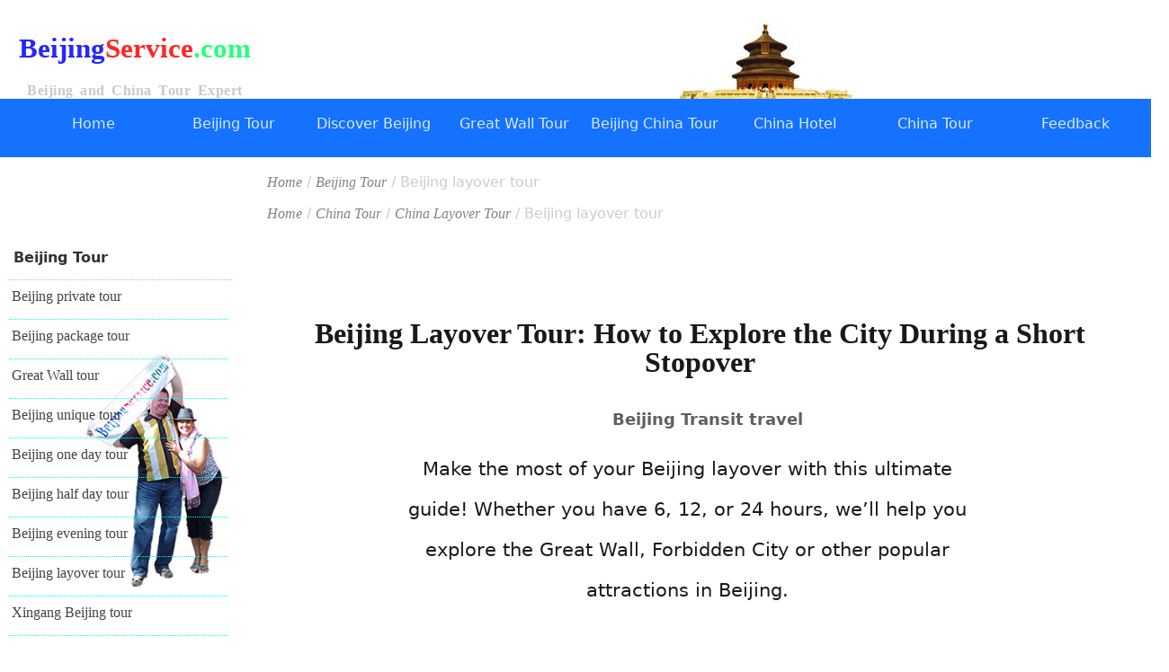

--- FILE ---
content_type: text/html; charset=UTF-8
request_url: https://beijingservice.com/beijinglayovertour.php
body_size: 6559
content:
<!DOCTYPE html>
<html lang="en">
<head>
    <meta charset="utf-8">
    <title>Beijing Layover Tour – Best Things to Do During a Short Stopover</title>
    <meta name="Description" content="Make the most of your Beijing layover with our guide to top attractions, visa-free transit options, and essential travel tips for a seamless experience."/>
    <meta name="keywords" content="Beijing layover tour, Beijing stopover, Beijing transit visa-free, things to do in Beijing, Beijing airport layover, Great Wall layover tour"/>
    <meta http-equiv="X-UA-Compatible" content="IE=Edge,chrome=1">
    <meta name="viewport" content="width=device-width, initial-scale=1 user-scalable=no"/>
    <meta name="author" content="BeijingService.com - Beijing travel and China tour expert"/>
    <link rel="copyright" content="Beijing Xindong International Travel Service Co.,LTD"/>
    <link rel="canonical" href="https://www.beijingservice.com/beijinglayovertour.php">
    <meta property="og:type" content="">
    <meta property="og:title" content="Beijing Layover Tour: Explore Beijing During Your Stopover | Short-Term Travel Guide">
    <meta property="og:description" content="Turn your Beijing layover into an unforgettable adventure. Explore top attractions, taste local cuisine, and experience the culture of Beijing in just a few hours. Plan your layover tour no">
    <meta property="og:url" content="http://www.beijingservice.com/beijinglayovertour.php">
    <meta property="og:site_name" content="BeijingService.com">
    <meta property="og:image" content="http://www.beijingservice.com/chinatourphoto/">
    <meta property="og:image:secure_url" content="https://www.beijingservice.com/chinatourphoto/">
    <meta property="og:image:width" content="1000">
    <meta property="og:image:height" content="618">
    <link href="css/style.css" rel="stylesheet" type="text/css"/>
</head>
<body>
    <header>
        <div class="logo"> <a href="index.htm" class="logo_b">Beijing</a><a href="index.htm" class="logo_r">Service</a><a href="index.htm" class="logo_y">.com</a>
        </div>
        <div class="slogon"><a href="index.htm">Beijing and China Tour Expert</a>
        </div>
    </header>
    <div id="bsnavi" class="bsnav">
        <ul>
            <li><a href="index.htm">Home</a>
            </li>
            <li class="current"><a href="beijingtour.htm">Beijing Tour</a>
            </li>
            <li><a href="beijingdiscover.htm">Discover Beijing</a>
            </li>
            <li><a href="tour/greatwalltour.htm">Great Wall Tour</a>
            </li>
            <li><a href="beijingchinatour.htm">Beijing China Tour</a>
            </li>
            <li><a href="chinahotels.htm">China Hotel</a>
            </li>
            <li><a href="chinatour.htm">China Tour</a>
            </li>
            <li><a href="testimonial .htm">Feedback</a>
            </li>
        </ul>
    </div>
    <script type="text/javascript" src="js/navi.js"></script>
    <div class="content_n">
        <div class="content_left">
            <ul>
                <li class="btn"><span><i class="fa fa-plus-circle fa-2x"></i></span>
                    <div class="content_n_l">
                        <div class="lnbtour">
                            <ul>
                                <li class="hd">Beijing Tour</li>
                                <li><a href="tour/privatetour.htm">Beijing private tour</a>
                                </li>
                                <li><a href="tour/packagetour.htm">Beijing package tour</a>
                                </li>
                                <li><a href="tour/greatwalltour.htm">Great Wall tour</a>
                                </li>
                                <li><a href="beijing-unique-tour.php">Beijing unique tour</a>
                                </li>
                                <li><a href="tour/beijingonedaytour.htm">Beijing one day tour</a>
                                </li>
                                <li><a href="beijinghalfdaytour.php">Beijing half day tour</a>
                                </li>
                                <li><a href="tour/eveningtour.htm">Beijing evening tour</a>
                                </li>
                                <li><a href="beijinglayovertour.php">Beijing layover tour</a>
                                </li>
                                <li><a href="beijingprivatetourfromxingang.htm">Xingang Beijing tour</a>
                                </li>
                                <li><a href="tour/beijingxiantour.htm">Beijing Xian tour</a>
                                </li>
                                <li><a href="tour/join-intour.htm">Beijing Join In tour</a>
                                </li>
                                <li><a href="tour/beijingtransferservice.htm">Beijing transfer service</a>
                                </li>
                            </ul>
                        </div>
                        <div class="lnbtsite">
                            <div class="hd">Site</div>
                            <ul>
                                <li><a href="aboutbeijingservice.htm">About us</a>
                                </li>
                                <li><a href="formmail.htm">Contact us</a>
                                </li>
                                <li><a href="sitemap.htm">Sitemap</a>
                                </li>
                            </ul>
                        </div>
                    </div>
                </li>
            </ul>
        </div>
        <div class="content_n_r">
            <div class="path"><a href="index.htm" title="Beijing travel">Home</a>  / <a href="beijingtour.htm" >Beijing Tour</a> / Beijing layover tour<br/>
<a href="index.htm" title="Beijing travel">Home</a>  /  <a href="chinatour.htm">China Tour</a>  /  <a href="chinalayovertour.php">China Layover Tour</a>  / Beijing layover tour</div>
            <h1>Beijing Layover Tour: How to Explore the City During a Short Stopover</h1>
            <h2 class='tidx_2nd_title'>Beijing Transit travel</h2>
            <div class="tdsc">
                <ul>
                    <li>
                        Make the most of your Beijing layover with this ultimate guide! Whether you have 6, 12, or 24 hours, we’ll help you explore the Great Wall, Forbidden City or other popular attractions in Beijing. 
                    </li>
                </ul>
            </div>
            <div class="tprf">
                <h2 id="top">Profile</h2>
                <ul>
                    Beijing Layover tour refers to the short stopover tours in Beijing on the way to another city, while change flight, ship or train in Beijing.<br/>
Layover trip of Beijing is also called 'Beijing transit travel' or 'Beijing stopover tour', which leaves 1 or more days for sightseeing. <br/>
<br/>
With Chinese name '北京中转游' or '北京停留之旅', most Beijing layover tours start from Beijing Capital International Airport.<br/>
<br/>
Stuck on a layover in Beijing? Don’t waste time at the airport—discover the city’s top attractions with our Beijing Layover Tour!
                </ul>
            </div>
            <div class="pagenavi">
                <h2 class="hd" id="top">Page navagation</h2>
                <ul id="pagenavi">
                    <li><a href='#populartour'>popular</a></li> <li><a href='#photo'>photo</a></li><li><a href='#map'>map</a></li><li><a href='#strongpoint'>strongpoint</a></li><li><a href='#note'>note</a></li><li><a href='#tips'>tips</a></li><li><a href='#smct_smltidx'>same city tours</a></li><li><a href='#ct_smltidx'>Similiar Tour In Other Cities</a></li><li><a href='#tidxintro'>introduction</a></li> 
                    <li class="nl">
                        <ul>
                            
                        </ul>
                    </li>
                </ul>
            </div>
            <div class='wrap' id='photo'>
                      <ul>          
                             <li>
                                    <div class='slide-in'>
                                            <img src='chinatourphoto/beijing-layover-tour.jpg' class='photo'/>
                                            <span>Beijing layover tour photo covers the image of flight, train and popular attractions of Beijing. </span>
                                   </div>   
                             </li>
                      </ul>
                    </div> 
            <div class='tidx_more' id='tidxintro'>
      <ul>
         <li>
Welcome to the Ultimate Beijing Layover Tour Guide, designed to help you make the most of your stopover in Beijing. <br/>
<br/>
A Beijing layover tour provides an opportunity to explore the city's highlights and gain a taste of its vibrant culture, all within the constraints of a short stopover. Whether you have a few hours or a full day, a well-planned layover tour can turn your transit time into a memorable experience.  <br/>
</li>
      </ul>
</div> 
            <div class='tstrp' id='strongpoint'>
<h2>Strongpoint</h2>
  <ul>
            Efficient Use of your layover duration (4–12 hours),<br/>
Must-See Attractions in a Short Time,<br/>
Cultural Immersion in a Short Time,<br/>
Convenience and Flexibility: Beijing's major airports offer convenient connections to the city,<br/>
Abundant experience in Beijing layover tour operating,<br/>
Unique and Memorable layover tour designed by Beijingservice team,<br/>
Cost-Effective,   good value for the time and experiences offered.<br/>
Safety and Reliability,<br/>
Photography and Souvenir Opportunities,<br/>
Ease of Planning,<br/>

  </ul>
</div> 
            <div class='tidx_ppl' id='populartour'>
      <h2>Popular Beijing Layover Tour</h2>  
                   <ul>
    <li>
    <a href='beijinglayovertour/beijing-layover-tour-mutianyu-forbiddencity.php' target='_blank'><img src='chinatourphoto/bjpl15-beijing-tiananmen-forbidden-city-mutianyu-great-wall-layover-tour-s.jpg'  alt='photo of Beijing  One Day Layover Tour of Mutianyu Great Wall, Tiananmen Square and Forbidden City'></a>
    </li>
    <li class='tnm'>
    BJ-PL-15&nbsp;&nbsp;&nbsp;<a href='beijinglayovertour/beijing-layover-tour-mutianyu-forbiddencity.php'>Beijing  One Day Layover Tour of Mutianyu Great Wall, Tiananmen Square and Forbidden City</a>
    </li>
  </ul>
    <ul>
    <li>
    <a href='beijinglayovertour/beijing-layover-tour-badaling-forbiddencity.php' target='_blank'><img src='chinatourphoto/bjpl16-beijing-tiananmen-forbidden-city-badaling-great-wall-layover-day-tour-s.jpg'  alt='photo of Beijing One Day Layover tour of Badaling Great Wall Tiananmen Square and Forbidden City'></a>
    </li>
    <li class='tnm'>
    BJ-PL-16&nbsp;&nbsp;&nbsp;<a href='beijinglayovertour/beijing-layover-tour-badaling-forbiddencity.php'>Beijing One Day Layover tour of Badaling Great Wall Tiananmen Square and Forbidden City</a>
    </li>
  </ul>
    <ul>
    <li>
    <a href='beijinglayovertour/beijing-layover-tour-mutianyu-mingtomb.php' target='_blank'><img src='chinatourphoto/bjpl17-mutianyu-great-wall-ming-tomb-one-day-layover-tour-s.jpg'  alt='photo of Beijing One Day Layover tour of Mutianyu Great Wall and Ming Tombs'></a>
    </li>
    <li class='tnm'>
    BJ-PL-17&nbsp;&nbsp;&nbsp;<a href='beijinglayovertour/beijing-layover-tour-mutianyu-mingtomb.php'>Beijing One Day Layover tour of Mutianyu Great Wall and Ming Tombs</a>
    </li>
  </ul>
    <ul>
    <li>
    <a href='beijingpackagetour/bjph01layover-beijing-2-days-layover-package-tour-badaling.php' target='_blank'><img src='chinatourphoto/bjph01layover-beijing-two-days-layover-tour-s.jpg'  alt='photo of Beijing 2 Days Private Layover Package Tour Based on Badaling Great Wall'></a>
    </li>
    <li class='tnm'>
    BJ-PH-01layover&nbsp;&nbsp;&nbsp;<a href='beijingpackagetour/bjph01layover-beijing-2-days-layover-package-tour-badaling.php'>Beijing 2 Days Private Layover Package Tour Based on Badaling Great Wall</a>
    </li>
  </ul>
    <ul>
    <li>
    <a href='beijingpackagetour/bjph02layover-beijing-2-days-layover-package-tour-mutianyu.php' target='_blank'><img src='chinatourphoto/bjph02layover-beijing-2-days-layover-tour-mutianyu-great-wall-s.jpg'  alt='photo of Beijing Two Days Private Layover Tour with Mutianyu Great Wall'></a>
    </li>
    <li class='tnm'>
    BJ-PH-02layover&nbsp;&nbsp;&nbsp;<a href='beijingpackagetour/bjph02layover-beijing-2-days-layover-package-tour-mutianyu.php'>Beijing Two Days Private Layover Tour with Mutianyu Great Wall</a>
    </li>
  </ul>
    <ul>
    <li>
    <a href='beijingpackagetour/bjph03layover-beijing-3-days-layover-package-tour-badaling.php' target='_blank'><img src='chinatourphoto/bjph03layover-beijing-three-days-layover-tour-badaling-s.jpg'  alt='photo of Three Days Private Beijing Layover Tour with Badaling Great Wall'></a>
    </li>
    <li class='tnm'>
    BJ-PH-03layover&nbsp;&nbsp;&nbsp;<a href='beijingpackagetour/bjph03layover-beijing-3-days-layover-package-tour-badaling.php'>Three Days Private Beijing Layover Tour with Badaling Great Wall</a>
    </li>
  </ul>
    <ul>
    <li>
    <a href='beijingpackagetour/bjph04layover-beijing-3-days-layover-package-tour-mutianyu.php' target='_blank'><img src='chinatourphoto/bjph04layover-beijing-three-days-mutiaanyu-great-wall-tour-s.jpg'  alt='photo of Beijing 3 Days Private Layover Tour based on Mutianyu Great Wall'></a>
    </li>
    <li class='tnm'>
    BJ-PH-04layover&nbsp;&nbsp;&nbsp;<a href='beijingpackagetour/bjph04layover-beijing-3-days-layover-package-tour-mutianyu.php'>Beijing 3 Days Private Layover Tour based on Mutianyu Great Wall</a>
    </li>
  </ul>
    <ul>
    <li>
    <a href='beijinglayovertour/beijing-layover-tour-badaling-mingtomb.php' target='_blank'><img src='chinatourphoto/bjpl18-beijing-badaling-great-wall-ming-tombs-one-day-layover-tour-s.jpg'  alt='photo of Beijing One Day Layover Tour of Badaling Great Wall and Ming Tombs'></a>
    </li>
    <li class='tnm'>
    BJ-PL-18&nbsp;&nbsp;&nbsp;<a href='beijinglayovertour/beijing-layover-tour-badaling-mingtomb.php'>Beijing One Day Layover Tour of Badaling Great Wall and Ming Tombs</a>
    </li>
  </ul>
    <ul>
    <li>
    <a href='beijinglayovertour/beijing-layover-tour-city.php' target='_blank'><img src='chinatourphoto/bjpl19-beijing-city-one-day-layover-tour-s.jpg'  alt='photo of One Day Beijing Layover Tour of Tiananmen Square, Forbidden City, Temple of Heaven and Summer Palace'></a>
    </li>
    <li class='tnm'>
    BJ-PL-19&nbsp;&nbsp;&nbsp;<a href='beijinglayovertour/beijing-layover-tour-city.php'>One Day Beijing Layover Tour of Tiananmen Square, Forbidden City, Temple of Heaven and Summer Palace</a>
    </li>
  </ul>
    <ul>
    <li>
    <a href='beijinglayovertour/beijing-layover-tour-zoo-hutong-olympic-lamatemple.php' target='_blank'><img src='chinatourphoto/bjpl20-beijing-zoo-hutong-olympic-lama-temple-one-day-layover-tour-s.jpg'  alt='photo of Beijing One Day Layover Tour of Beijing Zoo, Beijing Hutong, Olympic Park and Lama Temple'></a>
    </li>
    <li class='tnm'>
    BJ-PL-20&nbsp;&nbsp;&nbsp;<a href='beijinglayovertour/beijing-layover-tour-zoo-hutong-olympic-lamatemple.php'>Beijing One Day Layover Tour of Beijing Zoo, Beijing Hutong, Olympic Park and Lama Temple</a>
    </li>
  </ul>
    
      </div> 
            <div class='tsub_index'>  
    
    </div> 
            <div class='tmapdiv100' id='map'>
                    <h2>Map</h2>
                      <ul>          
                             <li>Beijing layover tour map shows the flow of a normal Beijing layover tour, which start from and ends in Beijing airport.  </li>
                             <li class='mapbox'><img src='beijing-map/beijing-layover-tour.jpg' alt ='Beijing Layover Tour: How to Explore the City During a Short Stopover map' class='photo100radius'></li>
                      </ul>
                    </div>
             
            
            <div class='tour_index_tips' id='tips'>
<h2>Tips</h2>
  <ul>
          Plan your layover activities carefully to ensure you have enough time to return to the airport for your connecting flight.<br/>
Utilize airport services such as express check-in and security lanes to save time.<br/>
Deposit heavy luggage, carry only essential items for your layover tour to avoid delays and inconvenience.<br/>
Stay Connected: Keep your mobile device charged and consider purchasing a local SIM card or using airport Wi-Fi to stay connected and informed.<br/>
Beijing Capital airport is in the same direction (northeast) with Mutianyu Great Wall, <br/>
All Beijing train stations are located within 4th ring road, which is convenient to visit downtown attractions, such as Tiananmen Square and Forbidden City,<br/> 
Beijing layover tour is available during daytime or in the evening,<br/> 
Prepare Cash: Have some Chinese yuan on hand, as not all places accept credit cards.
  </ul>
</div>
            <div class='tidx_more'>
      <ul>
                  <li>
<h2>Planning Your Layover</h2>
<b>Duration</b><br/>
Determine the length of your layover and plan activities accordingly. Short layovers (under 6 hours) may be best suited for airport lounges or nearby attractions, while longer layovers (6-24 hours) allow for more extensive exploration.<br/>
<br/>
<b>Airport to City Transportation</b><br/>
Research the fastest and most convenient ways to travel between the airport and the city, such as the Airport Express train or pre-booked airport transfers.<br/>
<br/>
<b>Visa Requirements</b><br/>
Check if you require a visa for your layover. Some nationalities may be eligible for a transit visa or visa-free entry for short stays.<br/>

<h2>Work-flow</h2>
Most Beijing transit tour use this work-flow : 
- Be met from Airport or train station,<br/>
- Drive to attractions,<br/>
- Take sightseeing in attractions,<br/>
- Be transferred back to airport or train station.  Service end. <br/>
</li>
      </ul>
                  </div>
            
            <div class='tidx_more'>
      <ul>
                  <li>
<h2>Airports in Beijing</h2>
Thee following two airports are used by most airlines. It is important to make clear which one is used by your flight. 
<a href="beijingdiscover/beijing-airport/beijing-capital-international-airport.php" class="bd">Beijing Capital International Airport</a>
Chinese name: 北京首都国际机场<br/>
Address： Tianzhu, Shunyi District, Beijing<br/>
Chinese address: 北京市 顺义区 天竺<br/>
Telephone number: 86-10-96158<br/>
Number of Terminals: 3 ( T1, T2, T3 )<br/>
IATA：PEK<br/>
Time Zone:  Beijing time (UTC+8)<br/>
<br/>
<br/>
<span class="bd">Beijing Daxing International Airport</span>
Chinese name: 北京大兴国际机场<br/>
Address： Daxing District, Beijing<br/>
Chinese address: 北京市 大兴区 榆垡镇<br/>
Tel:010-96158<br/>
IATA：PKX <br/>
Time Zone:  Beijing time (UTC+8)<br/>
<br/>
<br/>
<h2>Beijing Train Stations</h2>
These three main train stations of Beijing are all located near the 2nd ring road. <br/>
Beijing Railway Station,  No.Jia 13, Maojiawan Hutong, Dongcheng, Beijing.    北京站, 北京市东城区毛家湾胡同甲13号. <br/>
Beijing South Station,  No.12, Chezhan Road, Yongwai Avenue, Fenttai, Beijing.  北京南站, 北京市丰台区永外大街车站路12号<br/>
Beijing West Station, No.118, Lianhuachi East Road, Fengtai, Beijing.   北京西站,  北京市丰台区莲花池东路118号<br/>
</li>
      </ul>
                  </div> 
            <div class='smltour' id='smct_smltidx'>
          <h2>Other Tours in Beijing</h2>
         <ul>
                       <li><a href='beijing-unique-tour.php'target=_'blank'>Beijing Unique Tour</a></li></ul><ul>
                       <li><a href='tour/join-intour.htm'target=_'blank'>Beijing Join in Tour</a></li></ul><ul>
                       <li><a href='tour/beijingonedaytour.htm'target=_'blank'>Beijing One Day Tour</a></li></ul><ul>
                       <li><a href='tour/privatetour.htm'target=_'blank'>Beijing Private Tour</a></li></ul><ul>
                       <li><a href='beijingtour.htm'target=_'blank'>Beijing Tour</a></li></ul><ul>
                       <li><a href='greatwall/onedaygreatwalltour.htm'target=_'blank'>Beijing Great Wall One Day Tour</a></li></ul>
    </div>
            <div class='tnt' id='note'>
                    <i class='fa fa-bullhorn fa-lg'></i>
<h2>Note</h2>
  <ul>
          There are several airports and railway stations in Beijing, please send us your flight number or train number, which is helpful to make clear the correct pick up place.<br/>
Full payment or deposit should be received before tour date.<br/>
Beijing layover tour time schedule should not be arranged too tight because the traffic of Beijing is heavy.<br/>
We suggest to finish the sightseeing 4 hours before your next international flight, or 3 hours before domestic flight or train.<br/>
More buffer time is needed for transfer during Chinese public holiday.<br/>
Flight Schedules:  Keep a close eye on your flight schedule and allow ample time for check-in and security procedures.<br/>
Time Zone Differences: Be aware of any time zone differences that may affect your layover durat.<br/>
  </ul>
</div> 
            <div class='tour_index_faq' id='faq'>
<h2>FAQ</h2>
          <ul>
<li><span class="bd">Question : Do I need a visa for a layover in Beijing? </span></li>
<li><span class="bd">Amswer</span> : Visa requirements vary by nationality. Check with the Chinese embassy or consulate in your country for the latest visa requirements for layovers.
</li>
</ul>
<ul>
<li><span class="bd">Question : How long time is needed from downtown to Airport Beijing ?</span></li>
<li><span class="bd">Amswer</span> : We leave 1.5 hours from downtown Beijing to airport or vice versa,  although it only takes 40 minutes when the traffic is good. But as you know the traffic is heavy in Beijing, especially during the rush hour. 
</li>
</ul>
<ul>
<li><span class="bd">Question : How to plan a layover trip to Great Wall from airport Beijing ?</span></li>
<li><span class="bd">Amswer</span> : It needs one and half hours from Beijing International Airport to Badaling Great Wall or Mutianyu Great Wall if there is no traffic jam. We suggest travelers to leave 2 hours on the sightseeing on Great Wall.  So we need at least 5 hours to take a layover trip to Great Wall of Beijing. 
And we suggest to leave one extra hour as buffer time. 
</li>
</ul>
<ul>
<li><span class="bd">Question : How to reserve a Beijing transit trip ?</span></li>
<li><span class="bd">Amswer</span> : Please find the following steps to book a layover tour of Beijing: <br/>
- choose a layover tour on www.beijingservice.com/beijinglayovertour.php  and submit your reservation,<br/>
- Include your arrival and departure flight / train in above reservation,<br/>
- Advisor will tailor the itinerary if necessary,<br/>
- Our operator will arrange details for the layover trip,<br/>
- A final confirmation will be sent to you after all details arranged,<br/>
- Deposit or payment should be received before tour date,<br/>
</li>
</ul>
<ul>
<li><span class="bd">Question : May i know the minimum time for a layover tour in Beijing ?</span></li>
<li><span class="bd">Amswer</span> : If you reach and departure from Beijing via train, you need at least 3 hours between two trains to take a layover trip. <br/>
If you take flight, the minimum time is 7 hours between two flights.  The time needed is different based on your time schedule, please contact us for further details.
</li>
</ul>
<ul>
<li><span class="bd">Question : What should I do if my flight is delayed? </span></li>
<li><span class="bd">Amswer</span> : Inform your tour guide or transportation provider of any delays, and adjust your itinerary accordingly. Keep in touch with your airline for the latest flight information.
</li>
</ul>
</div>
            <div class='smltour' id='ct_smltidx'>
          <h2>Similiar Tour In Other Cities</h2>
         <ul> 
                       <a href='shanghai/shanghailayovertour.php'target=_'blank'>Shanghai Layover Tour</a></li></ul><ul> 
                       <a href='xian/xianlayovertour.php'target=_'blank'>Xian Layover Tour</a></li></ul><ul> 
                       <a href='guilin/guilinlayovertour.php'target=_'blank'>Guilin Layover Tour</a></li></ul>
    </div>  
            <div class='tidx_more'>
      <ul>
                  <li>
<h2>Top Attractions</h2>
Most travelers take Beijing layover tour to visit Great Wall.  Badaling Great Wall or Mutianyu Great Wall is the best choice, because they are not far from Beijing Capital International Airport.  <br/>
<br/>
If you have more time or prefer to visit downtown Beijing, then the Tiananmen Square, Forbidden City, Summer Palace, Bejing Hutong, Temple of Heaven or Houhai Area is suggested. <br/>
<br/>
<h2>Plan Your Beijing Layover !</h2>
A Beijing layover tour offers a unique opportunity to explore the vibrant culture and rich history of Beijing, even with limited time. Whether you have a few hours or a full day, careful planning and efficient time management can turn your stopover into a memorable experience.  <br/>
<br/>
By following the tips and guidelines in this guide, you can make the most of your layover and create lasting memories in the imperial city. Start planning your Beijing layover adventure today and discover the many wonders this vibrant city has to offer.
</li>
      </ul>
                  </div> 
        </div>
    </div>
    <div class="up"><a href="#top"><i class="fa fa-arrow-circle-up" ></i></a>
    </div>
    <div class="botm">
        <ul>
            <li>Copywright @ BeijingService.com 2025. SINCE 2003.</li>
            <li><a href="formmail.htm">Contact</a>
            </li>
        </ul>
    </div>
</body>
</html>

--- FILE ---
content_type: text/css
request_url: https://beijingservice.com/css/style.css
body_size: 38814
content:
@charset "UTF-8";
@import url("../webfonts/Oswald_Regular/stylesheet.css");
/* CSS Document   for Beijingservice.com */


/*  ---------------------全局格式  Layout---------------------------  */

*{
    margin: 0px;
    padding: 0px;
    color: #333;
    line-height: 2.2;
    font-size: 16px;
    letter-spacing: 130%;
    font-family: "Lucida Grande", "Lucida Sans Unicode", "Lucida Sans", "DejaVu Sans", Verdana, "sans-serif";
}
html  {   width:100%}
html,body {    width:100%}

.bd {font-weight:bold; color:#000;}
.bd_nl  {display:inline-block; font-weight:bold; color:#000; width:100%; clear:both; margin-top:15px; }



/*  ---------------------  通用元素:  table tr td 这个是上个版本内的， 可以先放在这里  ----------------------  */
table {    border-right: solid 1px #00FFFF;    border-bottom: solid 1px #00FFFF;    }
tr:hover {    background-color: #0FF;    }
td {    border-left: solid 1px #00FFFF;    border-top: solid 1px #00FFFF;    padding: 5px;    }

/*  --------------------- 网页顶部  Header --------------------------  */
header{ height:90px;  width: 100%; max-width: 1260px;  margin: auto;  padding: 10px 0px 10px 10px;  background-color:#FFF;  background-image: url(../beijingtravellogo/bg.jpg);   
                             background-attachment: scroll;  background-repeat: no-repeat;  background-position: 70% bottom;   }
                                header ul { height: 10px; clear: both;  margin-bottom: 30px;   }
                                header ul li {  display: inline-block; list-style:none;  font-size: 96%; padding: 0px 8px 0px 8px;  font-family:Verdana, Geneva, sans-serif; opacity:0.9;   margin:0px 0px 0px 0px;  }
                                header a {  style: none; }
                                header a:hover{  font-weight: bold;  text-decoration: none;  }

/*  ---------------------  Logo and Slogon -------------------------  */
.logo  {  font-family: "Times New Roman";  font-size:100%;  font-weight:900;     clear:both;   padding:10px 10px 0px 6px;  }
                                      
.logo_b{  color: #00F;  font-size:196%;  font-weight:900;  font-weight: bold;  font-family: "Times New Roman";   }
.logo_r {  color: #F00;  font-size:196%;   font-weight:900;  font-weight: bold;  font-family: "Times New Roman";  }
.logo_y{  color: #0F6;  font-size:196%;   font-weight:900; font-weight: bold;  font-family: "Times New Roman";  margin-right: 50px;  }
.logo_s {  padding:0px 0px 10px 0px;  margin-bottom: -10px;  opacity:0.8;  font-size:small;  }

.slogon{ margin: -5px 0px 35px 15px;  opacity: 1;  font-family: Impact, Haettenschweiler, "Franklin Gothic Bold", "Arial Black", "sans-serif";
                                   color: silver;  letter-spacing: 0.5px;   word-spacing: 3px;  font-weight: bold; }
.slogon a {   font-family: Impact, Haettenschweiler, "Franklin Gothic Bold", "Arial Black", "sans-serif";   color:silver;   letter-spacing: 0.5px;  word-spacing: 3px;  }

/*  ---------------------  Footer  / 这个层与cpr 结合使用.   (看似有点重复， 但可以增加.cpr之上白色底色上的组件， 比如以后增加Facebook  等链接 ...   所以保留单独css 格式 )  -----------------------------  */
footer{  background-color:#FFF;  color: #666;  width: 100%;  padding:120px 0px 50px 0px;  margin: 10px;  font-size:80%;  clear:both;  opacity:0.9;  text-align:center; }
                                footer ul{ float: left;  width:20%; padding: 10px 20px 10px 20px; border-right: solid 1px #999;  margin-bottom:20px;  color: #666;  }
                                footer li{  list-style:none;  }
                                footer a{   color: #666;  list-style: none;  margin: 5px;  font-weight: bold;     }
                                footer a:hover{ color: #fff;   font-weight: bold;   }


/*  ---------------------  Copyright   cpr层-----------------------------  */
.cpr{ clear: both; width:100%; padding-top:30px;  padding-bottom: 80px; background-color:darkslategray;   background-size:cover; 
                           display:flex;      align:stretch;    top:0px;    left:0px;    opacity:0.9;   margin-top: 20px;  z-index: 100;   }
.botm { display:block;  float:left;  clear: both; width:100%;   padding:auto;   background-color:darkslategray;    margin: auto;  border-top: 1px solid #666; color: #fff;   text-align:center; padding-bottom: 30px;    }
.botm ul {padding:auto; margin:auto; padding-top: 15px;  }
.botm li {width:100%;  color: #fff;  font-family:Baskerville, "Palatino Linotype", Palatino, "Century Schoolbook L", "Times New Roman", "serif";      }
.botm li .home { color:#fff;   font-family:Impact, Haettenschweiler, "Franklin Gothic Bold", "Arial Black", "sans-serif";   margin-left: 80px;  font-size:19px;  }
.botm li a {color:#fff; font-family:Baskerville, "Palatino Linotype", Palatino, "Century Schoolbook L", "Times New Roman", "serif";     }
.botm li .home a:hover {  color: #ccc;   }
.socialmedia  { display:block;  float:left;  clear: both; width:100%;   padding:auto;   background-color:darkslategray;    margin: auto;  color: #fff;   text-align:right; padding-bottom: 30px;    }
.socialmedia  ul {padding:auto; margin:auto;  padding-right: 50px; }
.socialmedia   li {color: #fff; float:right;  font-family:Baskerville, "Palatino Linotype", Palatino, "Century Schoolbook L", "Times New Roman", "serif";  padding: 0 80px 0px 20px; display:inline-block;   font-size:  20px;  font-weight:bold;    }
.socialmedia  li a { color: #fff; font-family:Baskerville, "Palatino Linotype", Palatino, "Century Schoolbook L", "Times New Roman", "serif";  padding: 0 100px 10px 20px;  font-weight:bold;   color:antiquewhite;  text-decoration: none; }
.socialmedia  li a:hover  { color:#999; }

.cprc {    width: 16%;    height:100%;  display:block;    float:left;    padding: 2px;    margin:10px 10px 10px 30px;  }   /*底部版权部分的分为多个小层cprc   / cpr Collum*/
.cprc ul  { float: left; display:block;  border-right: solid 0px #666; padding-right: 20px;   } 
.cprc li {   display:inline-block;   list-style:none;    clear:both;    font-size:small;    color: antiquewhite;   }
.cprc a {    color:#FFF;    display:inline-block;    font-size:small;    color:antiquewhite;   }
.cprc a:hover {   opacity:1;    text-decoration:none;    color:#FFF;   }

.cprc .hd { font-size:  16px;  color: #FFF;  font-weight: bold;   display: block;  margin-bottom: 1px;   text-align: left;  font-family:Impact, Haettenschweiler, "Franklin Gothic Bold", "Arial Black", "sans-serif";  }
.cprc .hd a  { font-size: 16px;  color: #FFF;  font-weight: bold;   display: block;  margin-bottom: 1px;   text-align: left;   font-family:Impact, Haettenschweiler, "Franklin Gothic Bold", "Arial Black", "sans-serif";   }


/*..........................................................主导航条   Navi  bs...................................................................................*/

/*
这个是老版本的: 
#bsnavi  {  background-color:#06F;   padding: 5px 10px 7px 0px;    opacity:0.9;  z-index:999;  }
#bsnavi li {   list-style: none;  padding: 6px 12px 6px 12px;  z-index:999;  }
.fix {   position:fixed;   top:100;    left:0;   } 
*/
/*
backup version 2: 
#bsnavi  {  background-color:#06F; text-align:center;   padding: 5px 10px 7px 0px;  margin:0;   opacity:0.9;  }
#bsnavi ul {width:100%;  margin:0 auto; }
#bsnavi li {  list-style: none;  padding: 6px 12px 6px 12px;  z-index:999;  width:145px;  } 
.fix {  float:left;  background-color:#06F;  position:fixed;   top:100px;    width:100%;   text-align:center;  z-index:999; left:auto;  } 
*/

#bsnavi  { background-color:#06F;    padding: 10px 10px 8px 10px;  margin:0 auto;   display:inline-block;  width:100%;    text-align:center; opacity:0.92;   } /*text-align:center;    */
#bsnavi ul {margin:0; background-color:#06F;  display:inline-block;   }    /* ninum-height:50px;  height:auto;   padding: 0 10px; */
#bsnavi li { z-index:999;  width:12%;  min-width:155px; max-width: 185px; background-color:#06F;  display:inline-block;  }       /*  float:left;    list-style: none;  padding: 6px 10px 6px 10px;  */
#bsnavi li {color:#fff; }
#bsnavi li a{color:#fff; }
/* #bsnavi fixlogo  { display:block; }  */
.fix {  background-color:#06F;  position:fixed;   top:0;   left:0;    text-align:center;  z-index:999; display:inline-block;    }    /* float:left;  left:auto; display:block;    */
.fix .fixlogo  { display:block; }

        #bsnavi_one {display:block; }
        #bsnavi_two {display:block; }
        #bsnavi_three {display:block; }
        #bsnavi_four {display:block; }
        #bsnavi_five {display:none; }
        #bsnavi_six {display:none; }
        #bsnavi_seven {display:none;  }
        #bsnavi_eight {display:none; }

/*#bsnavi  {  background-color:#06F; text-align:center;   padding: 5px 10px 7px 0px;  margin:0;   opacity:0.9;  }
   #bsnavi ul {width:100%; }
   #bsnavi li {  list-style: none;  padding: 6px 12px 6px 12px;  z-index:999;  width:145px;  } 
   .fix {  float:left;  background-color:#06F;  position:fixed;   top:100px;    width:100%;   text-align:center;  z-index:999; left:auto;  }*/
/* 这是不带下拉功能的版本
.bsnav { width:100%;   background-color:#06F;     padding: 6px 10px 7px 0px;   opacity:0.9;  position:relative;   z-index:999;   margin:0 auto;   }
.bsnav ul { width:100%;    display:inline-block; margin:0 auto;   padding:auto;   clear:both;  z-index:999;  }  /* 
.bsnav ul li { float:left;   display:inline-block;   list-style: none;  padding: 6px 12px 6px 12px;    z-index:999;  } 
.bsnav ul li a {  color:#FFF;  text-decoration: none;}
.bsnav ul li a:hover {  border-bottom: solid 3px yellow;    padding-bottom: 10px;   text-decoration: none;   color:#FFF;  }
.bsnav ul li ul { positioin:absolute; left:0; top:40px;  display:none; }
.bsnav ul li:hover ul {   display:block; }
.bsnav ul li ul li { float:none; list-style:none;  background-color:deepskyblue; margin-top:3px; }
.bsnav ul li ul li a {width: 120px; color:#000; }
.bsnav ul li ul li a:hover { background-color:deepskyblue; }
.current a {   color: yellow;  } 
.current a:hover {   color: yellow; }
下面是制作新版本bsnav新设计的: ;*/
.bsnav {background-color:#06F;  margin:0;   display:inline-block;  padding:6px 10px 7px 10px;     opacity:0.93;   z-index:999;  }  /*padding:6px 10px 7px 10px; */
.bsnav ul { margin:0; background-color:#06F;  display:inline-block;   height:flex;  }   
.bsnav li {color:#fff; }
.bsnav fixlogo { display:none; }
/*position:relative;    text-align: center;  */

/*  下面是最新的三级导航菜单,  等网站完善了再使用这个三级菜单  */
                        /*1级
                        .bsnav ul { display:inline-block;  margin:0 auto;   padding:0 auto;   clear:both;  z-index:999;}          //  ul内定义为 width:100% 会导致不居中. position: relative;   
                        .bsnav ul li { width: 11%;  display:inline-block;   list-style: none;  padding: 6px 12px 6px 12px;    z-index:999;  position:relative; } 

                        .bsnav ul li a {  color:#FFF; text-decoration: none; }
                        .bsnav ul li a:hover {  border-bottom: solid 3px yellow;    padding: 10px 0px;   text-decoration: none;   color:#FFF;  }
                        */
                        /*2级
                        .bsnav ul li ul {  display:none; }
                        .bsnav ul li:hover ul {   display:block;  position:absolute; left:0; top:26px;  width: 200px;   padding:0; margin:0;  font-size:95%; font-weight: 300; }
                        .bsnav ul li ul li { float:left; list-style:none;  margin-top:1px;   display: inline-block; width: 200px;   line-height:30px;  font-size:95%;  padding: 0 0 10px 8px; background-color:cornflowerblue;   }
                        */
                        /*3级    
                        .bsnav ul li ul li ul  {  display:none; }
                        .bsnav ul li ul li ul li {  display:none; }
                        .bsnav ul li ul li:hover ul  {  positioin:absolute; left:225px; top:10px;  display:block; width:200px;  }
                        .bsnav ul li ul li:hover ul li { display:inline-block;   font-size:95%;  padding: 0 5px 0 10px;}


                        .bsnav ul li ul li a {width: 120px; color:#FFF;  padding: 5px 0px;}
                        .bsnav ul li ul li a:hover { }
                        .current a {   color: yellow;  } 
                        .current a:hover {   color: yellow; }
                        .bsnav ul li ul corner { background-color:#fff;  border:none; float:left; }
                            .corner a {background-color:none;  border:none; }
                        。。。。。。。。。。。。。。。。。。。。。。。。。。。。。。。。。。。。。。。。。。。。。。。。。。。。。。。。。  */


        .bsnavhome {float:left; display:none; }
        .bsnav_two {display:block; }
        .bsnav_three {display:block; }
        .bsnav_four {display:block; }
        .bsnav_five {display:block; }
        .bsnav_six {display:block; }
        .bsnav_seven {display:block;  }
        .bsnav_eight {display:block;  }




/*  --------------------- 导航条下面的大图， 可用作放幻灯片  // 也可以放在  ----------------------------  */
.wrap{ float:left;  display:block;  width:100%; padding:0 auto; margin:0 auto; clear:both;  padding-top:30px; }  /*display: block;  position:relative; float:left; height:flex; */
.wrap ul { padding:0 auto; margin:0 auto;}
.wrap li {  display:block;  clear:both; position:relative; list-style: none;   width:85%; height:auto;  }
.wrap .hd {    color: blueviolet;   display:block;   line-height: 50px;   font-size: 32px;   font-family:"Oswald Regular"; font-weight:380;  }   





.slide-in {float:left; display:block;  clear:both; width:100%; }
.slide-in a { display:block;  opacity:1;  }
.slide-in a:hover { }
.slide-in span { float:left; display:block; width:100%;  height: 8%; padding: 20px 0px 10px 0px;  background:#333; display:block;  margin: auto;  
                           position:absolute; bottom:0; left:0; color:#FFF; filter:alpha(opacity=80);-moz-opacity:0.6;  opacity:0.7;font:normal 12px/30px Verdana, Arial;  text-align:center; font-size:1em;  }
.slide-in span:hover {  background-color:#333; opacity:0.8; }
.slide-in a:hover span {text-decoration:none;  color: #FFF;  cursor:hand; }
.slide-in ul li { width: 23%;  float:left;  display:inline-block;  clear:none; position:relative; list-style: none;   height:auto; font-size:80%; color: #666;  }
 





.wraphotel{display:block;  width:60%; padding:0 auto; margin:0 auto; clear:both;  padding-top:30px; opacity:0.9; }  /*display: block;  position:relative; float:left; height:flex; */
.wraphotel ul { padding:0 auto; margin:0 auto;}
.wraphotel li {  display:block;  clear:both; position:relative; list-style: none;   width:100%; height:auto;  }
.wraphotel .hd {    color: blueviolet;   display:block;   line-height: 50px;   font-size: 32px;   font-family:"Oswald Regular"; font-weight:380;  }  


.slide-inhotel { display:block;  clear:both; width:100%;  }
.slide-inhotel a { display:block;  opacity:1;  }
.slide-inhotel a:hover { }
.slide-inhotel span { float:left; display:block; width:100%;  height: 8%; padding: 20px 0px 10px 0px;  background:#333; display:block;  margin: auto;  
                           position:absolute; bottom:0; left:0; color:#FFF; filter:alpha(opacity=80);-moz-opacity:0.6;  opacity:0.7;font:normal 12px/30px Verdana, Arial;  text-align:center; font-size:1em;  }
.slide-inhotel span:hover {  background-color:#333; opacity:0.8; }
.slide-inhotel a:hover span {text-decoration:none;  color: #FFF;  cursor:hand; }
.slide-inhotel ul li { width: 23%;  float:left;  display:inline-block;  clear:none; position:relative; list-style: none;   height:auto; font-size:80%; color: #666;  }




/*  --------------------- 酒店/旅游线路中,  景点图片 ----------------------------  */
 
.attrphto{ display: block;  width:100%; padding: 0px 0px 50px 0px;  margin-bottom:50px;   overflow:visible;  }
.attrphto li {   clear:both;  list-style: none;   width:100%;  position: relative; }
.pic-in {float: left;  clear:both; width:100%; padding-bottom:50px;  }
.pic-in img {float:left; }
.pic-in a { opacity:1;  width:100%;  }
.pic-in a:hover { }
.pic-in span { float:left; display:block; width:100%;  height: 8%; padding: 15px 0px 15px 0px;  background:#333;  margin: 0;  
                           position:absolute; bottom:0px; left:0; color:#FFF; filter:alpha(opacity=80);-moz-opacity:0.6;  opacity:0.7;font:normal;  font-family:"Lucida Grande", "Lucida Sans Unicode", "Lucida Sans", "DejaVu Sans", Verdana, "sans-serif"; text-align:center; font-size:1em;  }
.pic-in span:hover {  background-color:#333; opacity:0.8; }
.pic-in a:hover span {text-decoration:none;  color: #FFF;  cursor:hand; }

.picbrand {  width:20px;  height:30px;  position:relative; top:20px;  right:0px;    
    filter:alpha(opacity=80);-moz-opacity:0.6;  opacity:0.7;font:normal;  font-family:"Lucida Grande", "Lucida Sans Unicode", "Lucida Sans", "DejaVu Sans", Verdana, "sans-serif";}
 
/* 各字体*/

.testfontmontserrat {
    font-family: montserrat;
    font-style: normal;
    font-weight: 400;
    font-size: 1em;
}
.testfontoswld { 
    color: hsla(274,6%,23%,1.00);
    font-family: "Oswald Regular";
    font-weight: bold;
    font-size: 200%;
}
.testdosis {
    font-family: dosis;
    font-style: 400;
    font-weight: 200;
    font-size: 1em;
}

.testmaven {
    font-family: maven-pro;
    font-style: normal;
    font-weight: 400;
    font-size: 1em;
}
.duru {
    font-size: 1em;
    font-family: duru-sans;
    font-style: normal;
    font-weight: 400;
}
.lora {
    font-family: "lora";
    font-size: 1em;
    font-weight: 400;
}
.nunito {
    font-family: nunito;
    font-style: normal;
    font-weight: 400;
    font-size: 1em;
}

.raleway {
    font-family: raleway;
    font-size: 1em;
    font-style: normal;
    font-weight: 400;
}

/*  ---------------------指示当前网页在网站中的位置   path ----------------------------  */
.path { width: 100%;  margin: 10px 3px 30px 3px;  padding: 0px;  float: left;  clear: both;  opacity: 0.9;  color: silver;  font-size: normal;   font-weight: light; }
.path ul { width: 100%; clear:both; }
.path ul li {display:block; float:left; padding: 3px 10px 3px 10px; clear:both; }

.path a {  font-family: Cambria, "Hoefler Text", "Liberation Serif", Times, "Times New Roman", "serif";  font-style:italic;  font-size: normal;   font-weight: light;  opacity: 1;  color:#666; }
.path a:hover {style: none; color:#333; text-decoration: none; }

/*  ---------------------  Pagenavi  网页内的当页导航,  主要是酒店/旅游线路页指向 '线路' '价格' '反馈' 包含'' 等 -----------------------------  */
#pagenavi  {    width: 100%;    font-family:Gotham, "Helvetica Neue", Helvetica, Arial, "sans-serif";    clear:both;    margin-top:20px;    margin-bottom:20px;
                          display:block;    height:auto;     mini-height:400px;     float: left;  }
#pagenavi li {    float: left;   list-style-type: none;   margin-bottom: 10px;   margin-top: 10px;   display:flex;  }
.fix {   position:fixed;   top:0;    left:0;   }

.pagenavi { width: 100%; font-family:Gotham, "Helvetica Neue", Helvetica, Arial, "sans-serif"; clear:both; margin-top:20px; margin-bottom:20px;
                          display:block;    height:auto; float: left;  }  /* mini-height:400px;  */
.pagenavi ul { float:left; display:block;  clear:none; }  /* display:flex; */
.pagenavi ul li { float: left;   list-style-type: none;   margin-bottom: 10px;   margin-top: 10px;  display:block;  }  /* display:flex; */
.pagenavi ul li a { color:#111;  padding: 13px 15px 13px 15px;  border: solid 1.2px firebrick; margin-right: 10px;  
                                            margin-bottom: 10px;  border-radius: 5px;     opacity:0.9;    } /*font-size:100%;  */
.pagenavi ul li a:hover  {    color: #FFF;   background-color:firebrick;   opacity:0.7;   text-decoration: none;    border: solid 1.2px firebrick; }


.pagenavi ul li ul  { display:inline-block; float:left;  width:100%; clear:both; padding: 0 0 0 50px;  } /*float:left;*/
.pagenavi ul li ul li { display:block; float: left;   list-style-type: none;   margin-bottom: 1px;   margin-top: 1px;  padding: 0px;   }
.pagenavi ul li ul li a { display:inline-block; color:#000;  font-size:100%;  padding: 0px 5px 0px 5px;  border: solid 0px firebrick; margin-right: 20px;  
                                            margin-bottom: 0px;  border-radius: 0px;     opacity:0.8;    }
.pagenavi ul li ul li a:hover  {  opacity:0.8;   text-decoration: none;    border: solid 0px firebrick; }   /*   color: #FFF;   background-color:firebrick;  */


.pagenavi  .bd   {   font-weight: bold; color: #000; }
.pagenavi  .hd   {   font-size: 22px;  font-weight: bold; clear:both; margin-bottom:10px; margin-top:20px; line-height:20px;  color:blueviolet;   }
.pagenavi .text { float:left; display:block; clear:both; }
.pagenavi .nl   {  width:100%; float:left; display:block; clear:both; color:#000;  }  /*new line  */
.pagenavi .bd-nl   {  width:100%; float:left; display:block; clear:both; color:#000; font-weight:bold; margin:0px 0px 0px -30px;  padding:0; }  /*new line  */

/*  --------------------- Content  主体内容  -----------------------------  *\
\*  --------------------- 主体内容分为左边及右边部分   Content left content_l -----------  */

.content {   width: 100%;   max-width:1500px;      margin: auto;    }

.content96 {    max-width: 96%;    margin: auto;    }

/*  ---------------------  Content left content_l -----------  */
.content_n {    width: 100%;  max-width:1500px; float:none; margin: auto;   } /*content new*/
.content_n_l {  width: 100%; max-width: 270px;   margin-right: 6px;  margin-left: 15px;   float: left;    clear:left; opacity: 1;   margin-top: 50px;   }
.content_n_r {  width: 77%; max-width: 1260px;  float: right;   border-top: 0px;    opacity: 0.9;   }
.content96 {    max-width: 96%; margin: auto;   }
    
.content_left{float:left; display:block; width: 19%; max-width: 270px; }
.content_left ul btn {display:none; }
.content_left ul li span { display:none; }



                        /*  --------------------------------------------------------------------------------------------------------------------------------------------------------------------------  *\

                                  left Navi bar 1 - same catetory  / 左则导航 最上面区块  / 

                                                              一般是与页面主要内容在相同范畴的内容  比如 tour hotel attraction  article


                        \*  --------------------------------------------------------------------------------------------------------------------------------------------------------------------------  */



.lnbtour {  margin-bottom: 50px;    
                  background-image: url("../image/lnb1bg1.jpg");     background-position: 100% 50%;   background-size: 68% auto;    background-repeat: no-repeat;          
                  height: 600px;   /*调节这个高度可以控制背景位置。  */
                }
                /*
                font-family: "Lucida Grande", "Lucida Sans Unicode", "Lucida Sans", "DejaVu Sans", Verdana, "sans-serif"; font-family:  Gotham, "Helvetica Neue", Helvetica, Arial, "sans-serif";  border-right:  dotted 1px #0FF;  
                background-image: url("../image/beijingservice-ar30.jpg"); background-position: right; background-repeat:no-repeat;  
                background-image: url("../image/lnb1bg1.jpg");    background-position: 100% 50%;    background-size: 50% auto;    background-repeat: no-repeat;   
                */
.lnbtour ul { display:block; float:left;  margin: 20px 0 30px 0; }
            .lnbtour li { width:100%; list-style-type: none;  text-decoration: none;  margin-left: -5px;  margin-bottom:-1px;  font-weight:300;  line-height: 2.8em;   
                                 padding-left: 2px;  border-bottom: thin dotted #0FF;  opacity: 1;  }
            .lnbtour li:hover {    opacity: 1.0;    boder-bottom:solid 2px;    }
            .lnbtour li a{ float:left; list-style-type: none;    color:#222;   font-family:Cambria, "Hoefler Text", "Liberation Serif", Times, "Times New Roman", "serif";  /**/
                padding: 1px 10px 8px 1px;  display: block;   /*text-decoration: none;    font-family: Tahoma, Geneva, sans-serif;*/   }
            .lnbtour li a:hover {  padding-left: 5px 5px 10px 5px; list-style-type: none;  color: #000;    style: none;    text-decoration: none;   opacity:1;    }

            /*左则导航  最上面区块的小标题*/
            .lnbtour .hd {      color:#333; font-weight: bold;  text-decoration: none;  padding: 5px 1px 2px 5px;   margin-left:-5px;   margin-top: 15px;    border-bottom: dotted 1px #b3b3ff; text-align:left;     opacity:1;    clear:left; 
                                      }
            .lnbtour .hd a {      color:#333;  }

            .lnbtour .index {   color:#333; font-weight: bold;  text-decoration: none;  padding: 5px 1px 2px 5px;   margin-left:-5px;   margin-top: 15px;    border-bottom: dotted 1px #b3b3ff; text-align:left;     opacity:1;    clear:left;}
            .lnbbutton {display:none; }
/*下面这个lnbtour与上面这个其实是相同的， 只是上面这个是更科学省事的办法， 以后模板用这个。.............................................................................
                       为了保证以前做过的版本能用,  先保留下面的这个。  等完全更新后可以删除.   */

                                            /*.lnbtour { margin-bottom: 25px;   }
                                                        .lnbtour_li { width:100%;   list-style-type: none;  text-decoration: none;  margin-left: -5px;    margin-bottom:-1px;    font-weight:80;
                                                             font-family: "Lucida Grande", "Lucida Sans Unicode", "Lucida Sans", "DejaVu Sans", Verdana, "sans-serif";  
                                                            line-height: 3em;   padding-left: 2px;         border-bottom: thin dotted #0FF;    opacity: 1; }
                                                        .lnbtour_li:hover {    opacity: 1.0;    boder-bottom:solid 2px;    }
                                                        .lnbtour_li a{ list-style-type: none;    color:#333;   text-decoration: none;  text-indent: 2px;   font-family: Tahoma, Geneva, sans-serif;
                                                           padding-top: 5px;   padding-bottom: 5px;    display: block; }
                                                        .lnbtour_li a:hover {  padding-left: 5px 5px 10px 5px; list-style-type: none;  color: blue; opacity:0.9;    style: none;    text-decoration: none;  font-family: Tahoma, Geneva, sans-serif;        }
 */
                                                        /*左则导航  最上面区块的小标题
                                                        .lnbtour_index {   color:#333; font-weight: bold;  text-decoration: none;  padding: 5px 1px 2px 5px;   margin-left:-5px;
                                                            margin-top: 15px;    border-bottom: dotted 1px #b3b3ff; text-align:left;     opacity:1;    clear:left;}
*/








.lnbhotel {  margin-bottom: 50px;    
                      background-position: 100% 50%;   background-size: 50% auto;    background-repeat: no-repeat;          
                  height: 360px;   /*调节这个高度可以控制背景位置。  */
                }

.lnbhotel ul { display:block; float:left;  margin: 20px 0 30px 0; }
            .lnbhotel li { width:100%; list-style-type: none;  text-decoration: none;  margin-left: -5px;  margin-bottom:-1px;  font-weight:300;  line-height: 2.8em;   
                                 padding-left: 2px;  border-bottom: thin dotted #0FF;  opacity: 1;  }
            .lnbhotel li:hover {    opacity: 1.0;    boder-bottom:solid 2px;    }
            .lnbhotel li a{ float:left; list-style-type: none;    color:#222;   font-family:Cambria, "Hoefler Text", "Liberation Serif", Times, "Times New Roman", "serif";  /**/
                padding: 1px 10px 8px 1px;  display: block;   /*text-decoration: none;    font-family: Tahoma, Geneva, sans-serif;*/   }
            .lnbhotel li a:hover {  padding-left: 5px 5px 10px 5px; list-style-type: none;  color: #000;    style: none;    text-decoration: none;   opacity:1;    }

            /*左则导航  最上面区块的小标题*/
            .lnbhotel .hd {      color:#333; font-weight: bold;  text-decoration: none;  padding: 5px 1px 2px 5px;   margin-left:-5px;   margin-top: 15px;    border-bottom: dotted 1px #b3b3ff; text-align:left;     opacity:1;    clear:left; 
                                      }
            .lnbhotel .hd a {      color:#333;  }

            .lnbhotel .index {   color:#333; font-weight: bold;  text-decoration: none;  padding: 5px 1px 2px 5px;   margin-left:-5px;   margin-top: 15px;    border-bottom: dotted 1px #b3b3ff; text-align:left;     opacity:1;    clear:left;}











                        /*  --------------------------------------------  *\
                                  left navi bar - top feedback       带笑脸的客人反馈
                        \*  --------------------------------------------  */
.lnbtfdbk {    margin: 150px 0px 50px 0px;    color:#333; width:95%;  opacity: 1;  font-family:Cambria, "Hoefler Text", "Liberation Serif", Times, "Times New Roman", "serif";    }
.lnbtfdbk li { width:100%;   list-style-type: none;  color:#333; text-decoration: none;  padding: 20px 0px 1px 0px;  margin-left: 0px;    opacity: 0.9; font-size:80%; font-family:Cambria, "Hoefler Text", "Liberation Serif", Times, "Times New Roman", "serif";   }
.lnbtfdbk li a {   color:#333;  font-family:Cambria, "Hoefler Text", "Liberation Serif", Times, "Times New Roman", "serif";   }
.lnbtfdbk  .photo {width:100%; float:left; opacity:1; }
.lnbtfdbk  .tvlnm {font-family:Baskerville, "Palatino Linotype", Palatino, "Century Schoolbook L", "Times New Roman", "serif"; text-align:right; clear:both; font-style:italic;   opacity: 0.9; }
            /*左侧导航  最上面区块的小标题*/
            .lnbtfdbk .hd {    color:#333; font-weight: bold;  text-decoration: none;  padding: 50px 1px 2px 5px;   margin-left:-5px;  margin-top: 15px;    border-bottom: dotted 1px #b3b3ff; text-align:left;     opacity:1;    clear:left;}
            .lnbtfdbk .semo {  width:100%;   list-style-type: none;  color:#333; text-decoration: none;  padding: 20px 0px 1px 0px;  margin-left: 0px;    opacity: 0.9; font-size:80%;  }


                        /*  --------------------------------------------  *\
                                  left navi bar Discover / lnbtdscv (原用名left navi bar 2).   一般用做这个城市 City discover    
                                                       例: map, attraction, highlights  blog weather... 
                        \*  --------------------------------------------  */

        .lnbtdscv { margin-bottom: 25px;   background-image:url("../image/beijingservice-lnbtbg.gif");     background-position:right;        background-repeat: no-repeat;      font-family:Cambria, "Hoefler Text", "Liberation Serif", Times, "Times New Roman", "serif";     }
            .lnbtdscv li { width:100%;  list-style-type: none;  text-decoration: none;  margin-left: -5px;    margin-bottom:-1px;    font-weight:80;
               /* font-family:  Gotham, "Helvetica Neue", Helvetica, Arial, "sans-serif";*/  line-height: 2.8em;  font-size:95%;   padding-left: 2px;   border-bottom: thin dotted #0FF;    opacity: 1; 
                                  font-family:Cambria, "Hoefler Text", "Liberation Serif", Times, "Times New Roman", "serif";   }
            .lnbtdscv li:hover {    opacity: 1.0;    boder-bottom:solid 2px;    }
            .lnbtdscv li a { list-style-type: none;    color:#444;   text-decoration: none;  text-indent: 2px;  padding-top: 5px;   padding-bottom: 5px;    display: block; font-family:Cambria, "Hoefler Text", "Liberation Serif", Times, "Times New Roman", "serif";   }
            .lnbtdscv li a:hover {  padding-left: 5px 5px 10px 5px; list-style-type: none;  color: #111;    style: none;    text-decoration: none;   }

            /*左侧导航  最上面区块的小标题*/
            .lnbtdscv .hd {     color:#333; font-weight: bold;  text-decoration: none;  padding: 35px 1px 2px 5px;   margin-left:-5px;
                margin-top: 15px;    border-bottom: dotted 1px #b3b3ff; text-align:left;     opacity:1;    clear:left;}


                                          /*............................下面这是是老版本的，  为保证以前制作的页面起作用， 等完全更新后可以删除.profile这个...................*/
                                           .lnb2 { margin-bottom: 25px;    }
                                                    .lnb2 li { width:100%;  list-style-type: none;  text-decoration: none;  margin-left: -5px;    margin-bottom:-1px;    font-weight:80;
                                                        font-family:  Gotham, "Helvetica Neue", Helvetica, Arial, "sans-serif"; line-height: 3em;   padding-left: 2px;
                                                            border-bottom: thin dotted #0FF;    opacity: 1; }
                                                    .lnb2 li:hover {    opacity: 1.0;    boder-bottom:solid 2px;    }
                                                    .lnb2 li a{ list-style-type: none;    color:#444;   text-decoration: none;  text-indent: 2px;   font-family: Tahoma, Geneva, sans-serif;
                                                        padding-top: 5px;   padding-bottom: 5px;    display: block; }
                                                    .lnb2 li a:hover {  padding-left: 5px 5px 10px 5px; list-style-type: none;  color: #111;    style: none;    text-decoration: none;  font-family: Tahoma, Geneva, sans-serif;        }

                                                    /*左侧导航  最上面区块的小标题*/
                                                    .lnb2 .hd {     color:#333; font-weight: bold;  text-decoration: none;  padding: 5px 1px 2px 5px;   margin-left:-5px;
                                                        margin-top: 15px;    border-bottom: dotted 1px #b3b3ff; text-align:left;     opacity:1;    clear:left;}


                        /*  --------------------------------------------  *\
                                   left navi bar parent / lnbtprnt (原用名 left Navi bar 3 - 
                                        一般列出上一级菜单. parent category
                        \*  --------------------------------------------  */
    .lnbtprnt { margin-bottom: 25px;    }
            .lnbtprnt li {  width:100%;   list-style-type: none;  text-decoration: none;  margin-left: -5px;    margin-bottom:-1px;    font-weight:80;
               /* font-family:  Gotham, "Helvetica Neue", Helvetica, Arial, "sans-serif";*/  line-height: 2.8em;  font-size:95%;    padding-left: 2px;
                border-bottom: thin dotted #0FF;    opacity: 1;  font-family:Cambria, "Hoefler Text", "Liberation Serif", Times, "Times New Roman", "serif";   }
            .lnbtprnt li:hover {    opacity: 1.0;    boder-bottom:solid 2px;    }
            .lnbtprnt li a{ list-style-type: none;    color:#444;   text-decoration: none;  text-indent: 2px;  font-family:Cambria, "Hoefler Text", "Liberation Serif", Times, "Times New Roman", "serif";  
                padding-top: 5px;   padding-bottom: 5px;    display: block; }
            .lnbtprnt li a:hover {  padding-left: 5px 5px 10px 5px; list-style-type: none;  color: #111;    style: none;    text-decoration: none;      }

            /*左侧导航  最上面区块的小标题*/
            .lnbtprnt .hd {     color:#333; font-weight: bold;  text-decoration: none;  padding: 35px 1px 2px 5px;   margin-left:-5px;
                margin-top: 15px;    border-bottom: dotted 1px #b3b3ff; text-align:left;     opacity:1;    clear:left;  }


                                          /*............................下面这是是老版本的，  为保证以前制作的页面起作用， 等完全更新后可以删除.profile这个...................*/
                                                    .lnb3 { margin-bottom: 25px;    }
                                                                .lnb3 li { width:100%;  list-style-type: none;  text-decoration: none;  margin-left: -5px;    margin-bottom:-1px;    font-weight:80;
                                                                    font-family:  Gotham, "Helvetica Neue", Helvetica, Arial, "sans-serif"; line-height: 3em;   padding-left: 2px;
                                                                    border-bottom: thin dotted #0FF;    opacity: 1; }
                                                                .lnb3 li:hover {    opacity: 1.0;    boder-bottom:solid 2px;    }
                                                                .lnb3 li a{ list-style-type: none;    color:#444;   text-decoration: none;  text-indent: 2px;   font-family: Tahoma, Geneva, sans-serif;
                                                                    padding-top: 5px;   padding-bottom: 5px;    display: block; }
                                                                .lnb3 li a:hover {  padding-left: 5px 5px 10px 5px; list-style-type: none;  color: #111;    style: none;    text-decoration: none;  font-family: Tahoma, Geneva, sans-serif;        }

                                                                /*左侧导航  最上面区块的小标题*/
                                                                .lnb3 .hd {     color:#333; font-weight: bold;  text-decoration: none;  padding: 5px 1px 2px 5px;   margin-left:-5px;
                                                                        margin-top: 15px;    border-bottom: dotted 1px #b3b3ff; text-align:left;     opacity:1;    clear:left;}




                        /*  --------------------------------------------  *\
                                  left bar - site, 全网站级导航， 一般是 about us, contact us, simtemap
                        \*  --------------------------------------------  */
.lnbtsite { margin-bottom: 25px;    }
            .lnbtsite li { width:100%;   list-style-type: none;  text-decoration: none;  margin-left: -5px;    margin-bottom:-1px;    font-weight:80;
                /* font-family:  Gotham, "Helvetica Neue", Helvetica, Arial, "sans-serif";*/  line-height: 2.8em;  font-size:95%;     padding-left: 2px;
                border-bottom: thin dotted #0FF;    opacity: 1; }
            .lnbtsite li:hover {    opacity: 1.0;   }
            .lnbtsite li a{ list-style-type: none;    color:#444;   text-decoration: none;  text-indent: 2px;   font-family:Cambria, "Hoefler Text", "Liberation Serif", Times, "Times New Roman", "serif";  
                padding-top: 5px;   padding-bottom: 5px;    display: block; }
            .lnbtsite li a:hover {   list-style-type: none;  color: #111;    style: none;    text-decoration: none;        }

            /*左侧导航  最上面区块的小标题*/
            .lnbtsite .hd {     color:#333; font-weight: bold;  text-decoration: none;  padding: 35px 1px 2px 5px;   margin-left:-5px;
                margin-top: 15px;    border-bottom: dotted 1px #b3b3ff; text-align:left;     opacity:1;    clear:left;}
                                          /*............................下面这是是老版本的，  为保证以前制作的页面起作用， 等完全更新后可以删除.profile这个...................*/
                                                                   .lnb4 { margin-bottom: 25px;    }
                                                                               .lnb4 li { width:100%;  list-style-type: none;  text-decoration: none;  margin-left: -5px;    margin-bottom:-1px;    font-weight:80;
                                                                                   font-family:  Gotham, "Helvetica Neue", Helvetica, Arial, "sans-serif"; line-height: 3em;   padding-left: 2px;
                                                                                   border-bottom: thin dotted #0FF;    opacity: 1; }
                                                                               .lnb4 li:hover {    opacity: 1.0;    boder-bottom:solid 2px;    }
                                                                               .lnb4 li a{ list-style-type: none;    color:#444;   text-decoration: none;  text-indent: 2px;   font-family: Tahoma, Geneva, sans-serif;
                                                                                   padding-top: 5px;   padding-bottom: 5px;    display: block; }
                                                                               .lnb4 li a:hover {  padding-left: 5px 5px 10px 5px; list-style-type: none;  color: #111;    style: none;    text-decoration: none;  font-family: Tahoma, Geneva, sans-serif;        }

                                                                               /*左侧导航  最上面区块的小标题*/
                                                                               .lnb4 .hd {     color:#333; font-weight: bold;  text-decoration: none;  padding: 5px 1px 2px 5px;   margin-left:-5px;
                                                                                   margin-top: 15px;    border-bottom: dotted 1px #b3b3ff; text-align:left;     opacity:1;    clear:left;}



/*  ---------------------  messge : 线路页上的  Enquiry or Reserve    ---------------------------  */
.message { padding: 10px; display:block; clear:both; width: 100%; padding: 1px 1px 1px 1px; border: 0px solid #999;  bottom: 100px;  right: 95px;  border-radius: 5px;  margin-right: 3px;   opacity: 0.6; }
.message .hd {  color: blueviolet;   display:block;   line-height: 50px;   font-size: 32px;   font-family:"Oswald Regular"; font-weight:380;  }
.message:hover { opacity: 1; -webkit-transition: all 0.6s ease-out 0.05s;  -moz-transition: all 0.6s ease-out 0.05s;  -ms-transition: all 0.6s ease-out 0.05s; -o-transition: all 0.6s ease-out 0.05s;  
                                                transition: all 0.6s ease-out 0.05s;    }
.message a {   cursor: pointer;  color: #FFF; text-decoration: none;  background-color: #F00;  }
.message a:hover {  cursor: pointer;  color: #FFF;  }
.message li {display: inline-block;  clear: both; }
.message li ul  {display: inline-block;  clear: both; }

.captcha{    font-family: "Comic Sans MS", cursive;    font-style: italic;    color: Red;    padding: 2px;    letter-spacing: 3px;    background-repeat: repeat;
                                  border-width: 0px;    border-color: #CCC;    text-decoration: underline;    background-color: #999;  border-radius: 5px;    }
.captcha ul {display: inline-block; clear: both;   list-style: none; }
.captcha ul li {display: inline-block;  clear: both; list-style: none;  }
.captcha ul li ul {display: inline-block;  list-style: none;  }
.captcha ul li ul {display: inline-block;   list-style: none; }
.captcha:hover {  background-image: url(../forms/codebg.gif);  font-weight: bolder;   border-width: 0px;  padding: 2px; border-color: #CCC;   background-color: #999;  cursor:pointer;  }


/*  ---------------------  feedback 单独的游客反馈页的格式  比如 beijingtourfeedback.php    通用于酒店/旅游页， 反馈页， 景点页  --------------------------------  */
/*.feedback {} width:100%;   font-weight:lighter; */
/*.feedback-dialog li { } padding: 5px 0px;    display: inline-block;   float: left;  */
.feedback-dialog { float:left; width:100%; didplay:block; clear:both; } /* margin: 20px 5px 10px 5px;    margin-top: 50px;  margin-bottom:50px;   background-color:cornsilk;     */
.feedback-dialog ul li { padding: 0px;   display: inline-block;   margin:0px; }
.feedback-dialog .feedback-traveler { display:block;   padding:1px 70px 0px 10px;  max-width:350px;   margin:20px 0px 0px 0px;  background-color:silver;  
                                                                          color:#fff;  opacity:0.6; font-size:95%; } /* width:auto;   border-radius:5px 5px 0 0;  border-right:dotted thin #CCC;    font-size:small;  */ 
.feedback-dialog .feedback-content { float:left; display:block; width:80%;  color:#333; clear:both; padding:8px 28px 8px 19px; margin:-1px 30px 0px 0px; background-color:cornsilk; 
                                        font-family:"Lucida Grande", "Lucida Sans Unicode", "Lucida Sans", "DejaVu Sans", Verdana, "sans-serif"; font-size:93%; }
                                           /* border:solid thin deepskyblue;   border-bottom-color:transparent;   */
.feedback-dialog .feedback-photo { width: 100%;   padding:8px;  margin: 0px 0px 20px 0px;  display:block; clear:both;  } 
.feedback-dialog .feedback-star-rating {clear:both; display:block; padding:0 0 0 10px; margin:0 0 0 35px; font-size:75%; font-weight:400;  opacity:0.6;   }
.feedback-dialog .feedback-tour-name { clear:both;   padding:5px 0 5px 10px; margin:0 0 0 35px; float:left; color:#333;  display:inline-block; font-size:95%;  font-weight:bold; opacity:0.8;
                                                                             font-family:Cambria, "Hoefler Text", "Liberation Serif", Times, "Times New Roman", "serif"; }
                                                                            /*background-color:dodgerblue;   border:solid thin deepskyblue;    border-top-color:transparent;    margin-bottom: 60px;  */

.feedback-dialog .feedback-code { clear:both;  color:#333;  padding:5px; float:left; display:inline-block; font-family:"Lucida Grande", "Lucida Sans Unicode", "Lucida Sans", "DejaVu Sans", Verdana, "sans-serif"; }
                                      /*border:solid thin deepskyblue;   border-top-color:transparent;   border-bottom-color:transparent; */
.feedback-dialog .feedback-page { clear:both;  font-weight:bold;   color:slateblue;   margin-bottom: 100px;  }  /*width:100%;   */
.feedback-dialog .feedback-scan{display:block; clear:both;}

 





.home-feedback-dialog { float:left; width:100%; didplay:block; clear:both; margin-top: 20px; } /* margin: 20px 5px 10px 5px;    margin-top: 50px;  margin-bottom:50px;   background-color:cornsilk;     */
.home-feedback-dialog ul { padding: 0px;   display: inline-block;   margin:20px 0 0 0;   width:100%;  clear:both; }
.home-feedback-dialog ul li { padding: 0px;   display: inline-block;   margin:0px; }
.home-feedback-dialog .home-feedback-traveler { display:block;   padding:1px 70px 0px 10px;  max-width:350px;   margin:20px 0px 0px 0px;  background-color:silver;  
                                                                          color:#fff;  opacity:0.6; font-size:95%; } /* width:auto;   border-radius:5px 5px 0 0;  border-right:dotted thin #CCC;    font-size:small;  */ 
.home-feedback-dialog .home-feedback-content { float:left; display:block; width:80%;  color:#000; clear:both; padding:8px 28px 8px 0px; margin:-1px 30px 0px 0px;
                                       font-family:"Times New Roman"; font-size:96%; font-style:oblique;  }
                                           /* border:solid thin deepskyblue;   border-bottom-color:transparent;   */
.home-feedback-dialog .home-feedback-photo { width: 100%;   padding:0px;  margin: 0px 0px 20px 0px;  display:block; clear:both;  }
.home-feedback-icon { display:inline-block; padding-right: 10px; margin-bottom: -4px;  }

.home-feedback-dialog .home-feedback-star-rating {clear:both; display:block; padding:0 0 0 0px; margin:10px 0 0 0px; font-size:75%; font-weight:400;   }
.home-feedback-dialog .home-feedback-tour-name { clear:both;  padding:5px 0 5px 0px; margin:0 0 0 0;  display:inline-block; font-size:0.9em; 
                          font-family: DIN;  }    /*background-color:dodgerblue;   border:solid thin deepskyblue;    border-top-color:transparent;    margin-bottom: 60px;  */
.home-feedback-tour-name a { font-size:0.9em;  }  
.home-feedback-dialog .home-feedback-code { clear:both;  color:#333;  padding:5px; float:left; display:inline-block; font-family:"Lucida Grande", "Lucida Sans Unicode", "Lucida Sans", "DejaVu Sans", Verdana, "sans-serif"; }
                                      /*border:solid thin deepskyblue;   border-top-color:transparent;   border-bottom-color:transparent; */
.home-feedback-dialog .home-feedback-page { clear:both;  font-weight:bold;   color:slateblue;   margin-bottom: 100px;  }  /*width:100%;   */
.home-feedback-dialog .home-feedback-scan{display:block; clear:both;}




/*  ---------------------  Author  作者 一般放在景点介绍页的最下面 --------------------------------  */
.author_div {
    width: 55%;
    max-width: 600px;
    float: right;
    font-family: Georgia, "Times New Roman", Times, serif;
    margin: 5px;
    padding: 5px;
    clear: none;
    position: relative;
    text-decoration: none;
    boder-bottom: 1px solid;
    font-weight: bold;
    border-bottom-width: 1px;
    border-bottom-style: solid;
    border-bottom-color: #333;
    color: #333;
    }
    
.author_div :hover  {   }


/*  ------------------------------------------------------------------------------------  */
/*  ---------------------     Image    map  photo    --------------------------  */
/*  ------------------------------------------------------------------------------------  */

/*大图或地图*/
.image {   width:90%;   max-width:800px;  opacity:1;   }

/*用于全屏地图层 */
.tmapdiv100  {width:100%;   margin: 10px 0px 50px 0px;    float: left;   text-align: center;   clear: both;    text-decoration: none;   opacity:1;   padding-top:30px;   }
                    .tmapdiv100 .hd  {  float:left; clear:both;  text-align: left;  padding-bottom:10px; 
                                                      color: blueviolet;   line-height: 50px;   font-size: 32px;   font-family:"Oswald Regular"; font-weight:380;  }
                    .tmapdiv100 ul { float:left;   clear:both; width: 85%;  padding: 10px 0 20px 0; padding: 0 auto;  margin:0 auto;    }
                    .tmapdiv100 li    {  list-style: none;  width:90%;  clear:both;   margin: 0 10px 10px 0;  color: #333;   text-align: left;  padding: 0 auto;  margin:0 auto;   }
                    .tmapdiv100 { text-align:left; }
                    .tmapdiv100 .mapbox { width:100%;  } 
                    .tmapdiv100 .bold { font-weight:bold; }    
                    .tmapdiv100 .copywright { float: left; list-style: circle;  width: auto;  clear:none; display:block;  margin: 0 45px 10px 0px;  padding:0px; color: #333;   text-align: left;  font-size:small;}   


/*
.tmapdiv100  {  width: 100%;   margin: 10px 0px 50px 0px;    float: left;   text-align: center;   clear: both;    text-decoration: none;   opacity:1;     }
                                        .tmapdiv100 .hd  {   background-color: #FFF;  text-align: left;   display:block; padding-bottom:10px; margin:0;   
                                                                          color: blueviolet;   display:block;   line-height: 50px;   font-size: 32px;   font-family:"Oswald Regular"; font-weight:380;  }
                                        .tmapdiv100:hover {     }
                                        .tmapdiv100 ul { width: 90%;  padding: 10px 20px 20px 0px;   }
                                        .tmapdiv100 li    {  list-style: none;  width: 100%;  display:inline-block; clear:both;   margin: 0 10px 10px 0px;  padding:0px; color: #333;   text-align: left;  position:relative;  }
                                        .tmapdiv100 .bold {font-weight:bold; }    
                                        .tmapdiv100 .copywright { float: left; list-style: circle;  width: auto;  clear:none; display:inline-block;  margin: 0 45px 10px 0px;  padding:0px; color: #333;   text-align: left;  font-size:small;  }   
*/



/*用于地图层，  悬停小图  显示大图*/
.map_div {   margin-left: 8px;  margin-top: 8px;  background-color: #CCC;  width: 55%;  max-width: 600px;  float: right;  font-family:"Arial Black", Gadget, sans-serif;
                             font-size: 95%;  color: #FFF;  background-color: #666;  text-align: center;   clear: right;  position: relative;  text-decoration: none;   opacity:1;  }
.map_div:hover {  max-width:600px;  background-color: #333;  opacity:1;    }


.image_map {  padding: 8px; margin-left: 8px;  float: right; margin-top: 8px;  background-color: #CCC; width: 50%; max-width: 900px;  opacity:1;  }
                .image_map:hover { background-color: #666; box-shadow: 10px 10px 5px #888888;  -moz-box-shadow: 10px 10px 5px #888888;   transition: all 0.6s ease-out 0s;
                    -webkit-transition: all 0.6s ease-out 0s;      -moz-transition: all 0.6s ease-out 0s;    -ms-transition: all 0.6s ease-out 0s;      -o-transition: all 0.6s ease-out 0s;       opacity:1;     }



/*...... 放图片的层  右侧对齐  悬停放大 ......*/
.image_div { width: 47%; max-width: 600px;  float: right; font-family:"Arial Black", Gadget, sans-serif;  font-size: 85%;  color: #FFF;   background-color: #666;
                              margin: 5px;   text-align: center;  clear: none;  position: relative;  text-decoration: none;   boder-bottom: 1px solid ;   opacity:1;  }

              .image_div:hover  {  background-color: #333;  -webkit-transition: all 0.6s ease-out 0.03s; -moz-transition: all 0.6s ease-out 0.03s;    -ms-transition: all 0.6s ease-out 0.03s;
                                                      -o-transition: all 0.6s ease-out 0.03s;   transition: all 0.6s ease-out 0.03s;   color: #FFF;   opacity:1;   }

/*...... 放图片的层  右侧对齐  悬停 不 放大 ......*/
.image_div_n {  width: 47%;  max-width: 600px;  float: right;  font-family:"Arial Black", Gadget, sans-serif;  font-size: 85%;  color: #FFF;  background-color: #666;
                                                                 margin: 5px;  text-align: center;   clear: none;  position: relative;  text-decoration: none;  boder-bottom: 1px solid ;   opacity:1;  }
                .image_div_n:hover  { background-color: #333;    -webkit-transition: all 0.6s ease-out 0.03s;   -moz-transition: all 0.6s ease-out 0.03s;  -ms-transition: all 0.6s ease-out 0.03s;
                                                                -o-transition: all 0.6s ease-out 0.03s;    transition: all 0.6s ease-out 0.03s;      color: #FFF;   opacity:1;    }

/*直径200px的圆图*/
.image_round {  width:200px;  height:200px;  overflow:hidden;  border-radius:100px;  background-size: cover; opacity:1;   }

/*直径100px的圆图*/
.image_round {  width:100px;  height:100px;  overflow:hidden;  border-radius:50px;  background-size: cover; opacity:1;   }

/*................... image 变化bianhua       悬停中图 变大图  一般用在景点页面...................*/
.imageb {  width:20%;  background-color:#999;  padding:5px;  margin:5px;  opacity:1;     }
                .imageb:hover {  width: 85%;  -webkit-transition: all 0.6s ease-out 0.03s;  -moz-transition: all 0.6s ease-out 0.03s;   -ms-transition: all 0.6s ease-out 0.03s;  -o-transition: all 0.6s ease-out 0.03s;
                    transition: all 0.6s ease-out 0.03s;  overflow: visible;   visibility: visible;   z-index: auto;   opacity:1;     }



/*...................小图8％ 悬停显示为20%    /  一般放在一天的酒店/旅游线路下面...................*/
.image_s {    image_opacity: 0.8;    width: 8%;    max-width: 120px;  opacity:1;       }
                .image_s:hover {    image_opacity: 1.0;   width: 20%;  max-width: 150px;   -webkit-transition: all 0.6s ease-out 0.03s;     -moz-transition: all 0.6s ease-out 0.03s;    -ms-transition: all 0.6s ease-out 0.03s;
                    -o-transition: all 0.6s ease-out 0.03s;     transition: all 0.6s ease-out 0.03s;  opacity:1;         }


/*带底色图片,   图片不改变大小， 一般用于小图片*/ 
.image_bg {  padding: 8px;  margin-left: 8px;  margin-top: 8px;  background-color:#CCC;  box-shadow:10px 10px 5px #888888;  -moz-box-shadow: 10px 10px 5px #888888;  opacity:1;      }
                .image_bg:hover {     background-color: #F00;   opacity:1.0;    transition: all 0.6s;               }


/*小图悬停 显示大图，   一般用于大图片   铺满页面宽度，使其不超过页面大小*/ 
.image_bg100 {        width:100%;  padding: 8px; margin-left: 8px;  margin-top: 8px;  background-color:#CCC;  box-shadow:10px 10px 5px #888888;   -moz-box-shadow: 10px 10px 5px #888888;  opacity:1;    }
              .image_bg100:hover {   width:100%;  background-color: #333;  opacity:1.0;    transition: all 0.6s;   }


/*带底色小图30％  右对齐  */ 
.image_bg_r {  padding: 8px;    margin-left: 8px;    float: right;    margin-top: 8px;    background-color: #CCC;    box-shadow: 10px 10px 5px #888888;
                               -moz-box-shadow: 10px 10px 5px #888888; /* 老的 Firefox */    width: 30%;    max-width: 500px;    opacity:1;       }

/*图片占所在层 6%  一般用在提交页 验证码的刷新  */
.image6{    width:6%;    max-width:45px;    min-width:18px;    margin:0px 0px -15px 0px;  opacity:1;     }

/*中图  270宽 靠右对齐*/
.image270 {   width:100%;    max-width:270px;    min-width:200px;    float:right;    padding: 8px;    margin-left: 8px;    margin-top: 8px;    background-color:#CCC;    box-shadow:10px 10px 5px #888888;
                                               -moz-box-shadow: 10px 10px 5px #888888; /* 老的 Firefox */   opacity:1;       }

/*中图  270宽 靠左对齐 */
.image270left {      width:100%; max-width:270px;  min-width:200px;  float:left; margin-top: 8px; padding: 8px;   margin-right: 8px;   background-color:#CCC; box-shadow:10px 10px 5px #888888;  
                                        -moz-box-shadow: 10px 10px 5px #888888; /* 老的 Firefox */  opacity:1;    }

/*图片铺满所在层  100％宽度*/
.photo{    clear: both;    width:100%;  vertical-align:center;  opacity:1;   }
.photo ul li {   display: inline-block;  width:280px; height: 201px; -moz-webkit-padding: 3px 35px 3px 3px; list-style: none; font-size: 1em; background-color: #CCC; font-weight: normal; text-align: center;
                         vertical-align: middle; margin: 0px 10px 2px 0px; padding: 10px 0px 5px 0px; border-radius:5px; box-shadow:5px 5px 3px #888888; -moz-box-shadow: 5px 5px 3px #888888; /* 老的 Firefox */   opacity:1;   }
.photo ul li:hover{  background-color: #933;  display: inline-block; width: 280px; height: 201px;  -moz-webkit-padding: 3px 3px 3px 3px;  list-style: none;  font-size: 1em;  font-weight: normal;  text-align: center;
    vertical-align: middle;  margin: 0px 10px 2px 0px;  padding: 10px 0px 5px 0px;  border-radius: 5px;  box-shadow: 5px 5px 3px #888888;  -moz-box-shadow: 5px 5px 3px #888888; /* 老的 Firefox */  filter: Xray;  opacity:1;   }


.photo100 { float:left;   display:block; clear: both; width: 90%;  border: solid 0px #fff;  opacity: 1;  padding:5px;  background-color:#ccc;  }
.photo100 img {  float:left;   border-radius: 5px;   }

.photo100radius {  float:left;   clear: both; width: 100%;  border: solid 0px #fff;   border-radius: 10px;  opacity: 1;  }
.photo100radius img {  float:left;   border-radius: 5px;  }

.photo100topradius { clear: both; width: 100%;  border: solid 0px #fff;   border-top-left-radius: 10px;  border-top-right-radius: 10px; opacity: 1;  }
.photo100topradius img {       } /* border-top-left-radius: 10px;  border-top-right-radius: 10px;*/
 
/*图片铺满所在层  80％宽度  靠右对齐    */
.photo80{  /* float: left; */  float:right;  clear: both;  width:80%;  padding: 5px;  margin-left: 5px;  margin-top: 5px;  background-color:#CCC;  box-shadow:10px 10px 5px #888888;  -moz-box-shadow: 10px 10px 5px #888888; /* 老的 Firefox */  opacity:1; }

/*图片铺满所在层  80％宽度  左对齐  小于800px时100%*/
.photo80_100{  /* float: left; float:right;   */  
                  width:75%;  clear: both;  margin-top: 5px;  opacity:1; 
                 border-radius: 1px; 
                 /* padding: 45px;   margin-left: 5px;   */
                 /*  background-color:#CCC;  box-shadow:10px 10px 5px #888888;  -moz-box-shadow: 10px 10px 5px #888888; 老的 Firefox */ 
                }







/*............................  反馈页 点小图看大图的CSS 格式  ............................*/

pre{
	display:block;
	font:100% "Verdana";
	padding:10px;
	border:1px solid #bae2f0;
	background:#e3f4f9;	
	margin:.5em 0;
	overflow:auto;
	width:800px;
}

ul,li{
	margin:0;
	padding:0;
}
li{
	list-style:none;
	float:left;
	display:inline;
	margin-right:1px;
}

#preview{
	position:absolute;
	border:1px solid #600405;
	background:#600405;
	padding:5px;
	display:none;
	color:#fff;
	}



 

/*more photo 更多图片 */
.htl_mpto { float:left; display:block;   margin:3px; padding:3px; opacity:1; /*只在一定范围内放大 不影响周围元素时:  overflow: hidden;*/}
.htl_mpto ul{margin:0; padding:0; }
.htl_mpto ul li {  display:block; list-style:none; float:left; boder-radius: 5px; }
.htl_mpto img {
    display:block; 
}

.htl_mpto img {
    height:120px;
}

.htl_mpto img:hover {
    transform: scale(2, 2); 
    /*从左上角放大: zoom:1.5; */
    transition:all  0.3s;
    opacity:1.2;
    border: 0px solid silver;  
   transform-origin: center ;   /*从右上角放大: right top  */
   /*    filter: brightness(1.2);  为什么加了这个brightness 就会变得模糊.   */ 

}


   
    /* filter:saturate(1.2);  
    filter:hue-rotate(180deg);
    transition: filter 0.5s  ease-out; 
    filter: brightness(0.8);
    z-index:666;
   filter: brightness(1.2);

*/



/* .................................... 线路页上的点小图看大图 .....................................  */
#box{
    height: 90px;
    margin: 10px 10px 10px  10px;
    /* overflow:visible;  */
    border-radius: 0px;
    position: relative;
    float: left; 
    padding:0px;
}
#box:hover img{  transform: scale(1.5);  z-index: 999;}   
/* 先不改变图片大小:   #box:hover>img{    transform: scale(1);}    */
#box img{
    height: 120px;
    
    transition: all .3s;
     z-index:888; 
    left:1px; 
   transform-origin: center;
    }    /*  border-radius: 5px;    给图片加上边:  padding:2px;           background-color:#ccc;   */
#box p{
    position: absolute;
    top: 60px;
    left: -1px;
    font-size: 10px;
    overflow: hidden;        /*隐藏溢出*/
   /* white-space: nowrap;     禁止换行*/
    text-overflow: ellipsis; /*裁剪文本添加省略号*/
    width: 180px;
    height: 20px;
    line-height: 12px;
    text-indent: 25px;       /*缩进*/
    text-align:center; 
    color: #fff;
}




/* .................................... 反馈板块的点小图看大图 .....................................  */
#fdbkbox{
    height: 90px;
    margin: 10px 10px 0px  0px;
    overflow:visible;
    border-radius: 1px;
    position: relative;
    float: left; 
}
#fdbkbox:hover>img{
    transform: scale(3.5);
}
#fdbkbox img{
    height: 90px;
    border-radius: 0px;
    transition: all .3s;
     z-index:999; 
    left:1px; 
   transform-origin: left top;
}
#fdbkbox p{
    position: absolute;
    top: 70px;
    left: -1px;
    font-size: 10px;
    overflow: hidden;        /*隐藏溢出*/
   /* white-space: nowrap;     禁止换行*/
    text-overflow: ellipsis; /*裁剪文本添加省略号*/
    width: 100px;
    height: 20px;
    line-height: 20px;
    text-indent: 8px;       /*缩进*/
    text-align: right; 
    color: #fff;
}






/* .................................... 首页反馈 点小图看大图 .....................................  */
#hmfdbkbox{
    height: 100px;
    margin: 10px 10px 0px  0px;
    overflow:visible;
    border-radius: 3px;
    position: relative;
    float: left; 
}
#hmfdbkbox:hover>img{
    transform: scale(6.5);
    margin-top: 60px;
}
#hmfdbkbox img{
    height: 60px;
    border-radius: 0px;
    transition: all .3s;
     z-index:888; 
    left:1px; 
   transform-origin: left top;
}
#hmfdbkbox p{
    position: absolute;
    top: 170px;
    left: -1px;
    font-size: 10px;
    overflow: hidden;        /*隐藏溢出*/
   /* white-space: nowrap;     禁止换行*/
    text-overflow: ellipsis; /*裁剪文本添加省略号*/
    width: 100px;
    height: 20px;
    line-height: 20px;
    text-indent: 8px;       /*缩进*/
    text-align: right; 
    color: #fff;
}










/*  ///////////////////////////////////////////////////////////////////////////////////////////////////////////////////////////////////// \

     ////////////////////////////////////////////                CSS 制作图标  css icon        ////////////////////////////////////////////////////////////

\ ////////////////////////////////////////////////////////////////////////////////////////////////////////////////////////////////////  */



/*  ---------------------  向右箭头   --------------------------------  */

.icon-arrowr { width:1.3em; 	height:.9em;   float:right; background-color:darkkhaki;  position:relative;  color:#FFF;   text-align: center;    opacity: 1;  font-size: 95%; margin: 10px 10px  0px 10px;   }
.icon-arrowr:after { content:""; position:absolute; top:50%;	left:1.1em;	margin-top:-.9em;	width:0;	height:0;	border-top:.9em solid transparent;	border-bottom:.9em solid transparent;	border-left:.9em solid darkkhaki;  } 

/*  ---------------------  triangle  制作一个非图像的小三角      箭头向右      --------------------------------  */
.icon-triangle {
    width: 0px;
    height: 1px;
    padding: 0px;
    margin:12px 5px 0px 5px;
    border-top: 5px solid transparent;
    border-right: 5px solid transparent;
    border-bottom: 5px solid transparent;
    border-left: 5px solid gold;
    float: left;
    position: relative;
    overflow:hidden;
    margin-top: 18px; 
}




    /*  --------这个是新增加的>>>-------------  triangle   非图像的小三角       箭头 向左箭头  --------------------------------  */
.icon-triangle-left {
    width: 0px;
    height: 1px;
    padding: 0px;
    margin:12px 39px 0px 0px;
    border-top: 5px solid transparent;
    border-right: 5px solid transparent;
    border-bottom: 5px solid transparent;
    border-left: 5px solid white;
    float: right;
    position: relative;
    overflow:hidden;
}


    /*  --------这个是新增加的>>>-------------  triangle   非图像的小三角   向上的箭头  --------------------------------  */
.icon-triangle-up {
    width: 0px;
    height: 1px;
    padding: 0px;
    margin: -30px 12px 50px 100px;
    border-top: 10px solid transparent;  
    border-right: 10px solid transparent;
    border-bottom: 10px solid cornflowerblue;
    border-left: 10px solid transparent;
    overflow:hidden;
}


    /*  --------这个是新增加的>>>-------------  triangle   非图像的小三角   向下的箭头  --------------------------------  */
.icon-triangle-more {
    width: 0px;
    height: 1px;
    padding: 0px;
    margin: -30px 12px 50px 300px;
    border-top: 10px solid cornflowerblue;
    border-right: 10px solid transparent;
    border-bottom: 10px solid transparent;   
    border-left: 10px solid transparent;
    overflow:hidden;
}




/*  ---------------------  心形  Heart   -------------------  */
.icon-heart {
	    position: relative;
	    width: 50px;
	    height: 45px;
  top: 70px;
  left: 20px;
	}
.heart:before,
.heart:after {
	    position: absolute;
	    content: "";
	    left: 25px;
	    top: 0;
	    width: 25px;
	    height: 40px;
	    background: antiquewhite;
	    -moz-border-radius: 25px 25px 0 0;
	    border-radius: 25px 25px 0 0;
	    -webkit-transform: rotate(-45deg);
	       -moz-transform: rotate(-45deg);
	        -ms-transform: rotate(-45deg);
	         -o-transform: rotate(-45deg);
	            transform: rotate(-45deg);
	    -webkit-transform-origin: 0 100%;
	       -moz-transform-origin: 0 100%;
	        -ms-transform-origin: 0 100%;
	         -o-transform-origin: 0 100%;
	            transform-origin: 0 100%;
	}
.icon-heart:after {
	    left: 0;
	    -webkit-transform: rotate(45deg);
	       -moz-transform: rotate(45deg);
	        -ms-transform: rotate(45deg);
	         -o-transform: rotate(45deg);
	            transform: rotate(45deg);
	    -webkit-transform-origin: 100% 100%;
	       -moz-transform-origin: 100% 100%;
	        -ms-transform-origin: 100% 100%;
	         -o-transform-origin: 100% 100%;
	            transform-origin :100% 100%;
	}



/*  --------------------- 相机   Camera   -------------------  */

.icon-camera {
	    position: relative;
	    width: 20px;
	    height: 15px;
  top: 40px;
  left: 20px;
	}

.cmrbody {
		width: 40px;
		height: 26px;
		border-radius: 5px;
		background: #d0f0c6; /* Old browsers */
		background: -moz-linear-gradient(left,  #d0f0c6 0%, #d0f0c6 16%, #ffffff 16%, #ffffff 100%); /* FF3.6+ */
		background: -webkit-gradient(linear, left top, right top, color-stop(0%,#d0f0c6), color-stop(16%,#d0f0c6), color-stop(16%,#ffffff), color-stop(100%,#ffffff)); /* Chrome,Safari4+ */
		background: -webkit-linear-gradient(left,  #d0f0c6 0%,#d0f0c6 16%,#ffffff 16%,#ffffff 100%); /* Chrome10+,Safari5.1+ */
		background: -o-linear-gradient(left,  #d0f0c6 0%,#d0f0c6 16%,#ffffff 16%,#ffffff 100%); /* Opera 11.10+ */
		background: -ms-linear-gradient(left,  #d0f0c6 0%,#d0f0c6 16%,#ffffff 16%,#ffffff 100%); /* IE10+ */
		background: linear-gradient(to right,  #d0f0c6 0%,#d0f0c6 16%,#ffffff 16%,#ffffff 100%); /* W3C */
		filter: progid:DXImageTransform.Microsoft.gradient( startColorstr='#d0f0c6', endColorstr='#ffffff',GradientType=1 ); /* IE6-9 */
		margin: auto;
	}


.cmrbody .circle  {
		width: 10px;
		height: 10px;
		background: #d0f0c6;
		border-radius: 100px;
		border: 3px solid #66b34e;
		margin: auto;
		top: 5px;
		position: relative;
	}
.cmrbody .flash {
		width: 2px;
		height: 2px ;
		background: #d0f0c6;
		position: relative;
		top: -16px;
		right: -30px;
	}
.top {
		border-bottom: 2px solid #d0f0c6;
		border-left: 4px solid transparent;
		border-right: 4px solid transparent;
		height: 0;
		width: 5px;
		margin-left:5px;
	}



/*  --------------------- 星star  -------------------  */
.icon-star {
            box-sizing: border-box;
            position: relative;
            display:block;
            width: 0;
            height: 0;
            border-top: .5em solid gold;
            border-right: .7em solid transparent;
            border-left: .7em solid transparent;
            bottom:-.8em;
            left:.3em;
            margin-bottom: 20px; 
           margin-top: -30px; 
        }
        .icon-star:before {
            content: "";
            position: absolute;
            top: -.5em;
            left: -.7em;
            width: 0;
            height: 0;
            border-top: .5em solid gold;
            border-right: .7em solid transparent;
            border-left: .7em solid transparent;
            transform: rotate(72deg);
        }
        .icon-star:after {
            content: "";
            position: absolute;
            top: -.5em;
            left: -.65em;
            width: 0;
            height: 0;
            border-top: .5em solid gold;
            border-right: .7em solid transparent;
            border-left: .7em solid transparent;
            transform: rotate(-72deg);
        }


/*..................   Search   搜索   ................................ */

.icon-search {
            box-sizing: border-box;
            position: relative;
            width: 1em;
            height: .3em;
            background-color: deepskyblue;
            border-top-right-radius: .15em;
            border-bottom-right-radius: .15em;
            transform: rotate(40deg);
            bottom:-1.2em;
            left:1.1em;
        }
         .icon-search:before {
            content: "";
            position: absolute;
            left: -1.4em;
            bottom: -.55em;
            width: 1.2em;
            height:1.2em;
            border: .15em solid deepskyblue;
            border-radius: 50%;
        } 


    
/*..................    Home  回首页 orange   ................................ */

    .icon-home {
            box-sizing: border-box;
            position: relative;
            width: 1.1em;
            height: .8em;
            background-color: orange;
            bottom:1em;
            left:.5em;
        }
         .icon-home:before {
            content: "";
            position: absolute;
            top: -.5em;
            left: 50%;
            margin-left: -.886em;
            border-left: .9em solid transparent;
            border-right: .9em solid transparent;
            border-bottom: .7em solid  orange;
        }
        .icon-home:after {
            z-index: 2;
            content: "";
            position: absolute;
            right: 0;
            bottom: 0;
            left: 0;
            margin: auto;
            width: .3em;
            height: .35em;
            background-color: #666;
            margin-left:.41em;
        }





    
/*..................    Home  回首页 cornflowerblue   ................................ */

    .icon-home {
            box-sizing: border-box;
            position: relative;
            width: 1.1em;
            height: .8em;
            background-color: cornflowerblue;
            bottom:-1em;
             margin-left:  20px; 
        }
         .icon-home:before {
            content: "";
            position: absolute;
            top: -.5em;
            left: 50%;
            margin-left: -.886em;
            border-left: .9em solid transparent;
            border-right: .9em solid transparent;
            border-bottom: .7em solid  cornflowerblue;
        }
        .icon-home:after {
            z-index: 2;
            content: "";
            position: absolute;
            right: 0;
            bottom: 0;
            left: 0;
            margin: auto;
            width: .3em;
            height: .35em;
            background-color: #fff;
            margin-left:.41em;
        }




/*..................      Horn  喇叭     ................................ */
/* Start Horn */
	.icon-horn .h-body {
		width: 53px;
		height: 15px;
		border-radius: 10px;
		background:#d0f0c6; 
	}
	.icon-horn .shape-1 {
		border-bottom: 19px solid rgba(144,200,65,1);
		border-left: 8px solid transparent;
		border-right: 8px solid transparent;
		height: 0;
		width: 19px;
		-webkit-transform:rotate(-90deg);
		-moz-transform:rotate(-90deg);
		position: relative;
		right: -19px;
		top: -17px;
		z-index: 20;
        color:burlywood
	}
	.icon-horn .shape-2 {
		border-bottom: 19px solid #fff;
		border-left: 8px solid transparent;
		border-right: 8px solid transparent;
		height: 0;
		width: 19px;
		position: relative;
		right: -18.5666666px;
		top: -36px;
		z-index: 10;
		-webkit-transform: rotate(-90deg) scale(1.3);
		-moz-transform: rotate(-90deg) scale(1.3);
	}
	.icon-horn .shape-3 {
		width: 20px;
		height: 7.5px;
		border-radius: 10px;
		background:   #d0f0c6; /* rgba(144,200,65,1)*/
		position: relative;
		-webkit-transform: rotate(75deg) skewY(-10deg);
		-moz-transform: rotate(75deg) skewY(-10deg);
		top: -39px;
		right: -2px;
	}
	/* end horn */




/* ......................... Icon  Pay Price   大 68px.............................................  */


.iconpricecontainer{
    position: relative; 
}

.iconpriceicon {
  background: #3498DB;
  position: relative;
  width: 68px;
  height: 68px;
  border-radius: 32px;
  border-bottom: 4px solid #263441;
  overflow: hidden;
  /*It looks so cute when it's tiny!
  -webkit-transform: scale(.25); */
}
.iconpricecoin-overlay {
  width: 68px;
  height: 68px;
  border-radius: 64px;
  background: -webkit-linear-gradient(45deg, rgba(0,0,0,0.1) 0%, rgba(0,0,0,0.1) 49%, rgba(255,255,255,0.1) 50%, rgba(255,255,255,0.1) 100%);
  background: -moz-linear-gradient(45deg, rgba(0,0,0,0.1) 0%, rgba(0,0,0,0.1) 49%, rgba(255,255,255,0.1) 50%, rgba(255,255,255,0.1) 100%);
  background: -o-linear-gradient(45deg, rgba(0,0,0,0.1) 0%, rgba(0,0,0,0.1) 49%, rgba(255,255,255,0.1) 50%, rgba(255,255,255,0.1) 100%);
  background: linear-gradient(45deg, rgba(0,0,0,0.1) 0%, rgba(0,0,0,0.1) 49%, rgba(255,255,255,0.1) 50%, rgba(255,255,255,0.1) 100%);
  z-index: 10;
  position: absolute;
  top: 0px;
  left: 0px;
}
.iconpricecoin {
  width: 68px;
  height: 68px;
  border-radius: 64px;
  background: #E8CF12;
  position: absolute;
  top: -56px;
  left: 0px;
  -webkit-box-sizing: border-box;
  moz-box-sizing: border-box;
  box-sizing: border-box;
  border: 16px solid rgba(255,255,255,0.1);
  box-shadow: 0px 3px 0px rgba(0,0,0,0.3);
  z-index: 5;
}
.iconpriceinner {
  width: 59px;
  height: 59px;
  border-radius: 56px;
  background: rgb(234,187,5);
  border: 4px solid rgb(238,181,1);
  box-shadow: 1px 1px 5px rgba(255,255,255,0.3);
  position: absolute;
  top: -10.6px;
  left: -11.00834px;
  -webkit-box-sizing: border-box;
  -moz-box-sizing: border-box;
  box-sizing: border-box;
}
.iconpriceinner::after {
  content: '$';
  display: block;
  margin: -0.38em;
  color: rgb(255,212,40);
  font-size: 2.45em;
  /* Need to find better font...or just do the font in css, which I shouldn't*/
  font-family: sans-serif;
  font-weight: bold;
  text-align: center;
  text-shadow: -1px 1px 0px rgba(0,0,0,0.25);
  -moz-transform: rotate(-30deg);
  -webkit-transform: rotate(-30deg);
  -o-transform: rotate(-30deg);
  -ms-transform: rotate(-30deg);
  transform: rotate(-30deg);
}



/* ......................... Icon  Pay Price   小30px.............................................  */


.iconpricecontainer{
    position: relative; 
}

.iconpriceicon {
  background: #3498DB;
  position: relative;
  width: 30px;
  height: 30px;
  border-radius: 30px;
  border-bottom: 2px solid #263441;
  overflow: hidden;
  /*It looks so cute when it's tiny!
  -webkit-transform: scale(.25); */
}
.iconpricecoin-overlay {
  width: 30px;
  height: 30px;
  border-radius: 30px;
  background: -webkit-linear-gradient(45deg, rgba(0,0,0,0.1) 0%, rgba(0,0,0,0.1) 49%, rgba(255,255,255,0.1) 50%, rgba(255,255,255,0.1) 100%);
  background: -moz-linear-gradient(45deg, rgba(0,0,0,0.1) 0%, rgba(0,0,0,0.1) 49%, rgba(255,255,255,0.1) 50%, rgba(255,255,255,0.1) 100%);
  background: -o-linear-gradient(45deg, rgba(0,0,0,0.1) 0%, rgba(0,0,0,0.1) 49%, rgba(255,255,255,0.1) 50%, rgba(255,255,255,0.1) 100%);
  background: linear-gradient(45deg, rgba(0,0,0,0.1) 0%, rgba(0,0,0,0.1) 49%, rgba(255,255,255,0.1) 50%, rgba(255,255,255,0.1) 100%);
  z-index: 10;
  position: absolute;
  top: 0px;
  left: 0px;
}
.iconpricecoin {
  width: 30px;
  height: 30px;
  border-radius: 30px;
  background: #E8CF12;
  position: absolute;
  top: -36px;
  left: 0px;
  -webkit-box-sizing: border-box;
  moz-box-sizing: border-box;
  box-sizing: border-box;
  border: 16px solid rgba(255,255,255,0.1);
  box-shadow: 0px 3px 0px rgba(0,0,0,0.3);
  z-index: 5;
}
.iconpriceinner {
  width: 27px;
  height: 27px;
  border-radius: 27px;
  background: rgb(234,187,5);
  border: 4px solid rgb(238,181,1);
  box-shadow: 1px 1px 5px rgba(255,255,255,0.3);
  position: absolute;
  top: -13.00px;
  left: -13.0882px;
  -webkit-box-sizing: border-box;
  -moz-box-sizing: border-box;
  box-sizing: border-box;
}
.iconpriceinner::after {
  content: '$';
  display: block;
  margin: -0.38em;
  color: rgb(255,212,40);
  font-size: 1em;
  /* Need to find better font...or just do the font in css, which I shouldn't*/
  font-family: sans-serif;
  font-weight: bold;
  text-align: center;
  text-shadow: -1px 1px 0px rgba(0,0,0,0.25);
  -moz-transform: rotate(-30deg);
  -webkit-transform: rotate(-30deg);
  -o-transform: rotate(-30deg);
  -ms-transform: rotate(-30deg);
  transform: rotate(-30deg);
}





    
/* ......................... Icon  location  .............................................  */

 .icon-location {
            position: relative;
            width: .4em;
            height: .4em;
            border: .3em solid skyblue;
            border-radius: 50%;
            left:.0em;
            bottom:-.5em;
           background-color:lightgoldenrodyellow;
        }
        .icon-location:after {
            content: "";
            position: absolute;
            top: .43em;
            left: -.15em;
            width: 0;
            height: 0;
            border-top: 0.6em solid skyblue;
            border-right:0.4em solid transparent;
            border-left: 0.4em solid transparent;
            color: cornflowerblue
        }




/* ......................... Icon  refresh  /  return / ...  .............................................  */

.curvedarrow {
  position: relative;
  width: 0;
  height: 0;
  border-top: 9px solid transparent;
  border-right: 9px solid red;
  -webkit-transform: rotate(10deg);
  -moz-transform: rotate(10deg);
  -ms-transform: rotate(10deg);
  -o-transform: rotate(10deg);
}
.curvedarrow:after {
  content: "";
  position: absolute;
  border: 0 solid transparent;
  border-top: 3px solid red;
  border-radius: 20px 0 0 0;
  top: -12px;
  left: -9px;
  width: 12px;
  height: 12px;
  -webkit-transform: rotate(45deg);
  -moz-transform: rotate(45deg);
  -ms-transform: rotate(45deg);
  -o-transform: rotate(45deg);
}


/* ...............................   flag   ...............................*/

#flag {
  width: 110px;
  height: 56px;
  padding-top: 15px;
  position: relative;
  background: red;
  color: white;
  font-size: 11px;
  letter-spacing: 0.2em;
  text-align: center;
  text-transform: uppercase;
}
#flag:after {
  content: "";
  position: absolute;
  left: 0;
  bottom: 0;
  width: 0;
  height: 0;
  border-bottom: 13px solid #fff;
  border-left: 55px solid transparent;
  border-right: 55px solid transparent;
}






/*........................   Ribbon  简单版本 丝带. ..................................*/
.ribbon {width:0; height:25px; border-left:21px solid gold; border-right:21px solid gold; border-bottom:20px solid transparent;  color:#fff;  opacity: 1; position:relative; }




/*  ------------------      Badge Ribbon(徽章丝带)      ---------------------    */

#badge-ribbon {
position: relative;
background: red;
height: 100px;
width: 100px;
-moz-border-radius: 50px;
-webkit-border-radius: 50px;
border-radius: 50px;
}

#badge-ribbon:before,
#badge-ribbon:after {
content: '';
position: absolute;
border-bottom: 70px solid red;
border-left: 40px solid transparent;
border-right: 40px solid transparent;
top: 70px;
left: -10px;
-webkit-transform: rotate(-140deg);
-moz-transform: rotate(-140deg);
-ms-transform: rotate(-140deg);
-o-transform: rotate(-140deg);
}

#badge-ribbon:after {
left: auto;
right: -10px;
-webkit-transform: rotate(140deg);
-moz-transform: rotate(140deg);
-ms-transform: rotate(140deg);
-o-transform: rotate(140deg);
}


/*  ///////////////////////////////////////////////////////////////////////////////////////////////////////////////////////////////////// \

     ////////////////////////////////////////////              通用元素: link  title  -       ////////////////////////////////////////////////////////////

\ ////////////////////////////////////////////////////////////////////////////////////////////////////////////////////////////////////  */


 
a {
    text-decoration: none;
    color: #006;
    opacity:0.85;
}

a:hover {
    color: #00F;
    text-decoration:underline;
}

h1,h2,h3{display:block; clear:both; font-weight:900; }

h1{ font-size:2em;  color:#000; line-height:100%; margin:50px 0px 0px 0px; text-align:center; opacity:1;   padding: 70px 17px 20px 0; font-family:"maven-pro"; }    
h2 { width:100%;  float: left;   color: #000;   margin-top: 18px;    line-height: 36px;   font-size:1.7em;   opacity: 1;  padding: 60px 0 15px 0px;   }
h3 { font-size: 1.3em;color:#000; line-height:180%; margin:0; text-align:left;        opacity:1; padding: 60px 0 10px 50px; }


/* h2 { font-size:1.5em; color:#000; line-height:200%; margin:0; text-align:left;        opacity: 1;  padding: 60px 0 15px 0px;  font-family:Cambria, "Hoefler Text", "Liberation Serif", Times, "Times New Roman", "serif"}
h2  {display:block;  width:100%;  float: left;   clear:both;  color: #000;   margin-top: 18px;  padding-top: 18px; line-height: 36px;  font-size: 30px;  font-weight:normal; }   */


h4,h5 {display:block;  clear:both; font-weight:bold; } 
h4 { font-size: 1.2em;color:#222; line-height:140%; margin:0; text-align:left;        opacity:0.9; padding: 60px 0 10px 100px; }
h5 { font-size: 1em; color:#333; line-height:110%; margin:0; text-align:left;        opacity:0.8; padding: 60px 0 10px 150px; }
strong  {font-weight:bold; color:#000; font-size:1; }

             h1 a{   color: #000;  line-height: 120%;  margin: 30px 0px 10px 0px;   font-weight: bold;  opacity:0.85; }
             h2 a{   color: #000; line-height: 120%;   margin: 30px 0px 10px 0px;   font-weight: bold;  opacity:0.85; }
             h3 a{   color: #00F;  line-height: 120%;  margin: 30px 0px 10px 0px;   font-weight: bold;  opacity:0.85;   }

/*
正文的css 直接使用<h1> <h2> .. <h5>      // 以显示此文章二级标题的重要性.  例:   <h2>Profile  <i class="fa fa-info-circle fa-2x"></i></h2>
侧边栏及底栏的标题则使用  <span class="hd"> 或 <li class="hd">      // 即有了加粗的格式, 又不占用真正二级标题的地位.  例: <div class="hd">Feedback <i class="fa  fa-address-card-o fa-lg"></i></div>
*/





/*  ///////////////////////////////////////////////////////////////////////////////////////////////////////////////////////////////////// \

     ////////////////////////////////////////////           通用元素:  text font -      ////////////////////////////////////////////////////////////

\ ////////////////////////////////////////////////////////////////////////////////////////////////////////////////////////////////////  */



/*加粗*/
.bold {
    font-size: 1em;
    font-weight: bold;
    }

/*加粗  单独一行*/
.boldc {
    display: block; 
    font-size: 2em;
    font-weight: bold;
    clear: both;
    width: 300px;
    }

/*下划线*/
.text_underline {
    border-bottom-width: 1.5px;
    border-bottom-style: solid;
    border-bottom-color: #666;
    padding-bottom: 3px;
    margin-bottom: 3px;
    }
    .text_underline:hover {
    font-weight: bold;
    color: #000;
        }

/*红色字体*/
.text_r {
    color:#F00;  opacity:0.8;
    }

/*黄色字体*/
.text_y {
    color:orange; opacity:0.7;
    }

/*蓝色字体*/
.text_b {
    color:#00F;  opacity:0.7;
    }

/*带灰色投影字体*/
.text_shadow_gray {
    text-shadow: #999;
    background-color: #999;
    color: #FFF;
    text-decoration: none;
    padding: 2px;
    font-family: Verdana, Geneva, sans-serif;
    }

/*斜体字*/
.text_italic {
    margin-left: 30px;
    font-family: "Times New Roman", Times, serif;
    font-style: italic;
    opacity: 0.8;
    }

/*灰色字*/
.text-gray {
    /*color:#999;
    font-size:small;*/
    opacity: 0.6;
    }
            .text-gray:hover {
                opacity: 1.0;
                -webkit-transition: all 0.6s ease-out 0.05s;
                -moz-transition: all 0.6s ease-out 0.05s;
                -ms-transition: all 0.6s ease-out 0.05s;
                -o-transition: all 0.6s ease-out 0.05s;
                transition: all 0.6s ease-out 0.05s;
                }
            .text-gray a {
                }

/*灰色小字*/
.text-gray-small {
    color:#999;
    font-size:smaller;
    }
            .text-gray-small:hover {
                font-size:normal;
                font-weight: bold;
                }
            .text-gray-small a {
                font-size:smaller;
                }

/*细体字*/
.text-lighter {
  font-weight:lighter;
  color:dimgray;
  opacity:0.5;
}


/*小号字  text small*/
.ts {
      font-family:Verdana, Geneva, sans-serif;
      font-size: small;
      color: #000;
}       

/*小号斜体字 text italic small*/
.tis { 
    opacity: 1.0;
    font-family:"Times New Roman", Times, serif;
    font-size: small;
    /* font-weight: bold;  text-decoration: underline;*/
    color: #000;
    font-style: italic;
    }
            .tis:hover { 
                font-size: normal;
                font-weight: bold;
                }

/*更小号字 text xsmall*/
.txs {
    font-family: Verdana, Geneva, sans-serif;
    font-size: x-small;
    color: #999;
    }
    .txs:hover {
        font-weight: bold;
        }
    .txs a {
        font-size: x-small;
        }

/*白色字体  加粗  居中 双底边 24号字*/
.white{
    color: #FFF;
    font-weight: bold;
    text-align: center;
    margin-top: 8px;
    margin-bottom: 8px;
    margin-right: 0px;
    margin-left: 0px;
    border-top: 5px;
    border-bottom-: 5px;
    border-left-width: 0px;
    border-top-style: solid;
    border-right-style: solid;
    border-bottom-style: double;
    border-left-style: solid;
    font-size: 24px;
                        }

/*白色字体 居中 */
.white_s{
    color: #FFF;
    text-align: center;
    margin-top:8px;
    margin-bottom:8px;
    margin-right: 0px;
    margin-left: 0px;
    border-top: 5px;
    border-bottom-: 5px;
    border-left-width: 0px;
    border-top-style: solid;
    border-right-style: solid;
    border-bottom-style: double;
    border-left-style: solid;
                        }

/*蓝色字体 */
.text_blue {
    color:#999;
    /* background-color:#0FF; */
    }


/*红色背景 高亮显示  大写*/
.text-hlt-re{
    line-height: 1.5em;
    font-weight: normal;
    color: #FFF;
    background-color: #B4B2A9;
    text-transform: uppercase;
    text-decoration: none;

}

/*蓝色背景 高亮显示  大写*/
.text-hlt-blu{
    font-weight: normal;
    color: #FFF;
    background-color: #EA89F8;
    text-decoration: none;
    padding-right: 8px;
    padding-left: 8px;
    padding-top: 1px;
    padding-bottom: 1px;
    float: none;
    margin-top: 3px;
    margin-right: 1px;
    margin-bottom: 3px;
}

                        .text-hlt-blu a:hover {
                            font-weight: normal;
                            color: #FFF;
                            background-color: #EA89F8;
                            text-decoration: none;
                            padding-right: 8px;
                            padding-left: 8px;
                            padding-top: 1px;
                            padding-bottom: 1px;
                            float: none;
                            margin-top: 3px;
                            margin-right: 1px;
                            margin-bottom: 3px;
                        }

/*绿色背景   高亮显示  大写*/
.text-hlt-gr{
    line-height: 1.5em;
    font-weight: normal;
    color: #FFF;
    background-color: #0F6;
    text-decoration: none;
}


/*  ///////////////////////////////////////////////////////////////////////////////////////////////////////////////////////////////////// \

     ////////////////////////////////////////////           Home   首页       ///////////////////////////////////////////////////////

\ ////////////////////////////////////////////////////////////////////////////////////////////////////////////////////////////////////  */


.hm_pplt {display:inline-block;  width:100%; clear:both; padding: 50px 0 0 0; margin-top: 30px 0 0 0;  }
.hm_pplt ul { display:block;  }
.hm_pplt ul li { display:inline-block; float:left; width:43%; min-width:430px; padding-bottom:10px;  }
.hm_pplt a {color:rebeccapurple; text-decoration:none; font-family: "Verdana", Verdana, Times, serif;  font-size:0.95em;   Opacity:1;   }
.hm_pplt a:hover { text-decoration: none; opacity:0.7;  }

.hm_pt {display:block;  width:100%; clear:both; padding: 30px 0 0 0; margin-top: 30px 0 0 0;  }



.hm_newly_updt {display:inline-block;  float:left; width:45%;  min-width:450px; padding:16px 0 0 0; margin: 16px 0 0 0; clear:none;  }
.hm_newly_updt ul { display:block;  }
.hm_newly_updt ul li { display:block; float:left; width:100%;  padding-bottom:10px;  clear:both; }


.home-photo {display:inline-block;  width:100%; clear:both; padding: 0; margin-top: 0;  }
.home-photo img { display:block; width:85%; border-radius:20px;  }

/*  ///////////////////////////////////////////////////////////////////////////////////////////////////////////////////////////////////// \

     ////////////////////////////////////////////           Tour Index  酒店/旅游索引页   version   ///////////////////////////////////////////////////////

\ ////////////////////////////////////////////////////////////////////////////////////////////////////////////////////////////////////  */

.tidx_2nd_title { float:left; width:100%; display:block; text-align:center; font-size:1.1em; margin:0 0 0 0; padding:10px 20px 10px 0; opacity:0.7; }

/*以下css 是为酒店/旅游索引页上的行程展示块新设计的带动态效果  */
.grid { position: relative; clear: both; margin: 0; padding: 1em 0 1em 0; max-width: 1000px; list-style: none; text-align: center;}
/* Common style */
.grid .hd   {   background-color: #FFF;  text-align: left;   display:block; padding-bottom:10px; margin:0;   
                                                                          color: blueviolet;   display:block;   line-height: 50px;   font-size: 32px;   font-family:"Oswald Regular"; font-weight:380;  }
.grid figure {	position: relative;	float: left;	overflow: hidden;	margin: 20px 20px;	min-width: 400px;	max-width: 480px;	max-height: 360px;	width: 45%;	height: auto;	
                        /*background: #3085a3;*/	text-align: center;	cursor: pointer; border-radius: 10px; }
.grid figure img {	position: relative;	display: block;	min-height: 100%;	max-width: 100%;	opacity: 0.8; }
.grid figure figcaption {	padding: 1em;	color: #fff;	/*text-transform: uppercase;*/	font-size: 1.25em;	-webkit-backface-visibility: hidden;	backface-visibility: hidden;}
.grid figure figcaption::before, .grid figure figcaption::after {	pointer-events: none;}
.grid figure figcaption, .grid figure figcaption  a {	position: absolute;	top: 0;	left: 0;	width: 100%;	height: 100%;}
/* Anchor will cover the whole item by default        For some effects it will show as a button */
.grid figure figcaption > a {	z-index: 1000;	text-indent: 200%;	white-space: nowrap;	font-size: 0;	opacity: 0;}
.grid figure h2 { width:95%; display:block; color:#fff; /*word-spacing: -0.15em;*/	font-weight: 800; word-spacing: 5px;   letter-spacing: 2px; }
.grid figure h2 span {	width:100%; display:block; color:#fff; font-weight: 600; word-spacing: 3px; letter-spacing: normal; margin-top: 10px;   /*text-transform: uppercase;*/}
.grid figure h2 {margin: 0 10px 30px 0px;  }
.grid figure li {	margin: 0;}
.grid figure li {	letter-spacing: 1px;	font-size: 88.5%;    clear:both;}
/* Individual effects *//* Julia  */
figure.indexsqr-tour {	background: #2f3238; /*background: #666;*/ }
figure.indexsqr-tour img {	max-width: none;	height: 400px;	-webkit-transition: opacity 1s, -webkit-transform 1s;	transition: opacity 1s, transform 1s;
	-webkit-backface-visibility: hidden;	backface-visibility: hidden;}
figure.indexsqr-tour figcaption {	text-align: left;}
figure.indexsqr-tour h2 {	position: relative;	padding: 0.5em 0;}
figure.indexsqr-tour li {	display: inline-block;    clear:both;	margin: 0 0 0.25em;	padding: 0.4em 1em;	background: rgba(255,255,255,0.9);	color: #2f3238;	text-transform: none;
	font-weight: 500;	font-size: 75%;	-webkit-transition: opacity 0.35s, -webkit-transform 0.35s;	transition: opacity 0.35s, transform 0.35s;	-webkit-transform: translate3d(-360px,0,0);
	transform: translate3d(-360px,0,0);}
figure.indexsqr-tour li:first-child {	-webkit-transition-delay: 0.15s;	transition-delay: 0.15s;}
figure.indexsqr-tour li:nth-of-type(2) {	-webkit-transition-delay: 0.1s;	transition-delay: 0.1s;}
figure.indexsqr-tour li:nth-of-type(3) {	-webkit-transition-delay: 0.05s;	transition-delay: 0.05s;}
figure.indexsqr-tour:hover li:first-child {	-webkit-transition-delay: 0s;	transition-delay: 0s;}
figure.indexsqr-tour:hover li:nth-of-type(2) {	-webkit-transition-delay: 0.05s;	transition-delay: 0.05s;}
figure.indexsqr-tour:hover li:nth-of-type(3) {	-webkit-transition-delay: 0.1s;	transition-delay: 0.1s;}
figure.indexsqr-tour:hover img {	opacity: 0.4;	-webkit-transform: scale3d(1.1,1.1,1);	transform: scale3d(1.1,1.1,1);}
figure.indexsqr-tour:hover li {	opacity: 1;	-webkit-transform: translate3d(0,0,0);	transform: translate3d(0,0,0);}

 
/*用于酒店/旅游索引页地图 */
.tidxmap100  {width:100%;   margin: 10px 0px 20px 0px;    float: left;   text-align: center;   clear: both;    text-decoration: none;   opacity:1;   padding-top:30px;   }
                    .tidxmap100 .hd  {  float:left; clear:both;  text-align: left;  padding-bottom:10px; 
                                                      color: blueviolet;   line-height: 50px;   font-size: 32px;   font-family:"Oswald Regular"; font-weight:380;  }
                    .tidxmap100 ul { float:left;   clear:both; width: 85%;  padding: 10px 0 20px 0; padding: 0 auto;  margin:0 auto;    }
                    .tidxmap100 li    {  list-style: none;  width:90%;  clear:both;   margin: 0 10px 10px 0;  color: #333;   text-align: left;  padding: 0 auto;  margin:0 auto;   }
                    .tidxmap100 .mapbox { width:100%;  } 
                    .tidxmap100 .bold { font-weight:bold; }    
                    .tidxmap100 .copywright { float: left; list-style: circle;  width: auto;  clear:none; display:block;  margin: 0 45px 10px 0px;  padding:0px; color: #333;   text-align: left;  font-size:small;}   


/* Tour-index  / sub_index  酒店/旅游索引页的下级分类  sub_index of tour index */ 
.tidx_alltours { float: left;  display:block;  clear:both;  width:100%;   margin-bottom: 10px;  }       /*  margin-top:20px; padding-top:30px;     */
.tidx_alltours ul {display:block; width:100%; float:left; padding: 0 0 0 0; }
.tidx_alltours .hd {  color:blueviolet; display:block;   line-height: 40px;   font-size: 28px;   font-family:"Oswald Regular"; font-weight:380; }
.tidx_alltours .hd2 {   display:block;   line-height: 20px;    line-height: 20px;    font-size: 23px;  font-family:"Oswald Regular";  font-weight:200;  padding-top:60px; }
.tidx_alltours  li.hd:hover { opacity:1; }
.tidx_alltours  li .description { color:#333; }
.tidx_alltours  li { float:left;  width:100%;   list-style: none; clear:both;   display:inline-block;  padding-left: 3px; text-align:left;  }
.tidx_alltours  li a { color:sliver;  }
.tidx_alltours li:hover { /* background-color:#CCC; */   }
.tidx_alltours h2{text-align: left;  padding-top:18px;  margin-top:18px; }
.tidx_alltours ul li ul {display:block; width:100%; float:left; padding: 0;  opacity:1; }
.tidx_alltours .udl {padding: 5px; text-decoration:underline; }
.tidx_alltours .sm{font-size:0.8em; color:#333; }

/* Tour-index  / sub_index  酒店/旅游索引页的下级分类  sub_index of tour index */ 
.tsub_index { float: left;  display:block;  clear:both;  width:100%;    margin-top:20px; padding-top:30px;   margin-bottom: 10px;  }
.tsub_index ul {display:block; width:100%; float:left; padding: 50px 0 0 0; }
.tsub_index .hd {  color:blueviolet; display:block;   line-height: 40px;   font-size: 28px;   font-family:"Oswald Regular"; font-weight:380; }
.tsub_index .hd2 {   display:block;   line-height: 20px;    line-height: 20px;    font-size: 23px;  font-family:"Oswald Regular";  font-weight:200;  padding-top:60px; }
.tsub_index  li.hd:hover { opacity:1; }
.tsub_index  li .description { color:#333; }
.tsub_index  li {  float:left;  width:100%;   list-style: none; clear:both;   display:inline-block;  padding-left: 3px;  margin-top: 10px; text-align:left;  }
.tsub_index  li a {  padding: 5px; }
.tsub_index li:hover { /* background-color:#CCC; */   }
.tsub_index h2{text-align: left;  padding-top:18px;  margin-top:18px; }
.tsub_index ul li ul {display:block; width:100%; float:left; padding: 0;  opacity:1; }
.tsub_index .udl {padding: 5px; text-decoration:underline; }
.tsub_index .sm{font-size:0.8em; color:#333; }
 
 
/* tidx_ppl   Tour-index  Popular / 酒店/旅游索引页的下级分类  sub_index of tour index */ 
.tidx_ppl { float: left;  display:block;  clear:both;  width:100%;    margin-top:20px; padding-top:30px;   margin-bottom: 10px;  }
.tidx_ppl ul {width:40%; display:block; float:left; padding:10px; margin-right: 15px; }
.tidx_ppl img {width:100%; z-index:998;  padding:0; margin:0;  }
.tidx_ppl  .hd {  color:blueviolet; display:block;   line-height: 50px;   font-size: 32px;   font-family:"Oswald Regular"; font-weight:380; }
.tidx_ppl  li.hd:hover {  } /*background-color: #666;*/
.tidx_ppl  li .description { color:#333; }
.tidx_ppl  li {  float:left;  width:100%;   list-style: none; clear:both;   display:inline-block;  padding-left: 3px;  margin-top: 10px; text-align:center; opacity:1;   }
.tidx_ppl li:hover {   opacity:1; opacity:1;}
.tidx_ppl  .tnm { float:left;  width:100%;   list-style: none; clear:both;   display:block;  padding : 6px;  margin: 5px 0 10px 0; 
                               height: 60px; text-align:center;  opacity:1;  color:#000; 
    /*float:left;  width:100%;   list-style: none; clear:both;   display:block;  padding-left: 6px;  margin-top: -12px; 
                               height: 70px; text-align:center; background-color:#222; opacity:0.8; coLor:#fff; */                          }
.tidx_ppl  .tnm a {  color:#000; text-decoration: none; opacity: 1;  }      

.tidx_ppl h2{text-align: left;  padding-top:18px;  margin-top:18px; }
.tidx_ppl span {display:block; float:left; margin-top: -40px; text-alight:center; color: #000; font-size:25px; z-index:666;  }



/* htlidx_ppl   hotel-index  Popular / 酒店/旅游索引页的下级分类  sub_index of hotel index  此为每个酒店一个小方块  */ 

.htlidx_ppl { float: left;  display:block;  clear:both;  width:100%; margin-top:20px; padding-top:30px 0px 10px 0px; overflow: hidden; }
.htlidx_ppl ul {width:31%; display:block; float:left; padding:0px; margin: 0px 15px 50px 0px; line-height:0.5em }
.htlidx_ppl ul li  {float:left; display:block;  width:100%;   list-style: none; clear:both;     margin-top: 10px 10px 0px 3px; text-align:center; opacity:1;  }



.htlidx_ppl span a{width:100%;  display:block; margin-top:-109px; color:white; background-color:gray; padding:5px 0 0px 0; font-size:0.8em; text-decoration:none; overflow: hidden; line-height:0.5em;  }
.htlidx_ppl span a:hover {display:block; padding:0; height:1px; }

.htlidx_ppl span a.sm {fint-size:0.5em; }

.htlidx_ppl img {width:100%; padding:0; margin:0; z-index:10; display:block; max-width:150px; }
.htlidx_ppl .htlnm { width:100%;  display:block; margin-top:-335px; color:white; background-color:silver; padding:150px 0 140px 0; font-size:1.2em; z-index:99; 
                        }
.htlidx_ppl h2{text-align: left;  padding-top:18px;  margin-top:18px; }


/*
.htlidx_ppl span { width:100%;  display:block; margin-top:-335px; color:white; background-color:silver; padding:150px 0 140px 0; font-size:1.2em; z-index:99;  }
.htlidx_ppl a:hover{ display:none; }

.htlidx_ppl  .hd {  color:blueviolet; display:block;   line-height: 50px;   font-size: 32px;   font-family:"Oswald Regular"; font-weight:380; }
.htlidx_ppl  li.hd:hover {  }  
.htlidx_ppl  li .description { color:#333; }
.htlidx_ppl li:hover {   opacity:1; opacity:1;}

*/


/* htlidxppl   hotel-index  Popular / 酒店/旅游索引页的下级分类  sub_index of hotel index  此为每个酒店一行 */ 


.htlidxppl {   display: block;  clear:both;  width:100%; margin-top:0px; padding:0px 0px 10px 0px;  }
.htlidxppl ul {  display: block; clear:both; padding-top:30px;  }
.htlidxppl ul:hover {  opacity:0.9;   }
.htlidxppl ul li.l {  width:15%; display: block;  padding:0; margin-right: 20px; max-width:200px; }
.htlidxppl ul li.r { width:80%; display: block;   padding:0; margin: 0; min-width:300px; padding-top:0;}
.htlidxppl li.r ul {margin:0; border:0; padding:0; }
.htlidxppl li.r ul li  { display: block;  padding:0;  margin: 0;  font-size: 0.8em; decoration:none;  line-height: 20px; clear:both; margin-bottom:10px;   }
.htlidxppl li.r ul li a {  text-decoration: none; padding:0;   margin-top:-5px;   font-size:1.1em;}

.htlidxppl img {   width:100%; padding:0; margin:0; display:block; min-width: 120px;   }



.htlidxppl .htlnm {   font-weight:bold;   }
.htlidxppl h2{text-align: left;  padding-top:18px;  margin-top:18px; }




/*      固定列宽的 li   150px             */

.wide_fix {   display: block;  clear:both;  width:100%; margin:0; padding:0;  }
.wide_fix ul {  display: block; clear:both;  margin:0; padding:0;  }
.wide_fix ul li {  width:15%; display:inline-block;  margin:0; padding:4px 10px 4px 0px; max-width:150px; min-width: 120px; line-height: 18px; }
.wide_fix ul li:hover {  opacity:0.9;   }

/*
.wide_fix li {  width:10%; display:inline-block;  margin:0; padding:0; max-width:150px; line-height: 2px; }
*/







/*
.htlidxppl ul li .l li  {display: block;  list-style: none;  padding:0;  margin: 0px; }



.htlidxppl span a{width:100%;  display:block; margin-top:-109px; color:white; background-color:gray; padding:5px 0 0px 0; font-size:0.8em; text-decoration:none; overflow: hidden; line-height:0.5em;  }
.htlidxppl span a:hover {display:block; padding:0; height:1px; }
.htlidxppl span a.sm {fint-size:0.5em; }

*/






/*

.htlidx_ppl ul li span a:hover {display:none; width:100%;  text-align:center; color: #fff;  font-size:35px;  background-color:#999;  }
*/


/*  float:left;   */




/* 酒店/旅游索引页的tips */
.tour_index_tips { float: left;  display:block;  clear:both;  width:100%;    margin-top:0px;  padding: 30px 0px 20px 0px;  }
.tour_index_tips  .hd {  color:blueviolet; display:block;   line-height: 50px;   font-size: 32px;   font-family:"Oswald Regular"; font-weight:380;  }
.tour_index_tips  .hd:hover { background-color: #666; }
.tour_index_tips  li.title {  color:#000; display:block;   line-height: 50px;   font-size: 20px; font-weight:bold;  }
.tour_index_tips  li .description { color:#333; }
.tour_index_tips  li {  float:left;  width:100%;   list-style: none; clear:both;   display:inline-block;  list-style:none;  padding-left: 3px;  margin-top: 10px; }
.tour_index_tips li:hover { background-color:#CCC;  }



/* 酒店索引页的tips */
.hotel_index_tips {   display:block;  clear:both;  width:100%;    margin-top:0px;  padding: 30px 0px 20px 0px;  }
.hotel_index_tips { display:inline-block;  }
.hotel_index_tips  li {  float:left;  width:100%;   list-style: none; clear:both;   display:inline-block;  list-style:none;  padding-left: 3px;  margin-top: 10px; }
.hotel_index_tips  .hd { color:blueviolet; display:block;   line-height: 50px;   font-size: 32px;   font-family:"Oswald Regular"; font-weight:380;  }
.hotel_index_tips  .hd:hover { background-color: #666; }
.hotel_index_tips  li.title {  color:#000; display:block;   line-height: 50px;   font-size: 20px; font-weight:bold;  }
.hotel_index_tips  li .description { color:#333; }
.hotel_index_tips li:hover { background-color:#CCC;  }


/* 酒店/旅游索引页的常见问题 FAQ */
.hotel_index_faq,
.tour_index_faq { float: left;  display:block;  clear:both;  width:100%;    margin-top:0px;  padding: 30px 0px 20px 0px;  }
.tour_index_faq ul { float:left; display:block; margin-bottom: 30px;}
.tour_index_faq li {  float:left;  width:100%;   list-style: none; clear:both;   display:inline-block;  list-style:none;  padding-left: 3px;  margin-top: 10px; }
.tour_index_faq li:hover { background-color:#CCC;  }

.tour_index_faq  .hd {  color:blueviolet; display:block;   line-height: 50px;   font-size: 32px;   font-family:"Oswald Regular"; font-weight:380;  }
.tour_index_faq  .hd:hover { background-color: #666; }
.tour_index_faq  li .title {  color:#000; display:block;   line-height: 50px;   font-size: 20px; font-weight:bold;  }
.tour_index_faq  li .description { color:#333; }




/* Tour index introduction    /   tidxitrdc*/    
.tidxitrdc { float: left; width:100%;  padding:10px 0 10px 0;  color:#333;    }
                                            .tidxitrdc  .hd  {  loat:left; clear:both;  padding-bottom:6px;  font-size: 28px;  font-weight:400;  }
                                            .tidxitrdc  ul { display:block; width:96%; float:left; list-style:none; margin: 0px 0px 10px 0px; }
                                            .tidxitrdc li { float:left; display:block; width:100%;  padding-top:30px; list-style: none; margin-bottom:10px; }
                                            .tidxitrdc .bd {font-weight:bold; color:#333; display:block; clear:both; margin:50px 0 0 0; font-size:18px; line-height:40px; margin-bottom:5px; opacity:0.9;   }
                                            /* .tidxitrdc  h2 { padding: 0;  margin:0; }   */



.tidx_smct { float: left; width:100%;    padding:100px 0 20px 0;    color:#333;    }   /* tour index  sam city   相同城市内的其它酒店/旅游类型   */
                                            .tidx_smct  .hd2  {width:100%;  float: left;   display:inline-block;  clear:both;  color: #000; margin-top: 18px;  padding-top: 18px; line-height: 18px;  font-size: 28px; }
                                            .tidx_smct  .bd { font-weight: bold;  clear:both;  padding-top: 10px; padding-bottom: 3px; }
                                            .tidx_smct  ul { display:block; width:20%; float:left; list-style:none; margin: 10px 45px 20px  0px; }
                                            .tidx_smct  li { display:block; float:left;  width:99%;  padding-top: 10px; list-style: none; text-align:center; }
                                            .tidx_smct  img { height:150px; padding:0px; background-color: #ccc; border-radius:0px;  }

/**/
/* 更多景点信息  More info of tidx*/    
.tidx_more { float: left; width:100%;  padding:100px 0 20px 0;  color:#333;    }
                                             .tidx_more  .hd  {  display:block; width:100%; loat:left; clear:both;  padding-bottom:6px;  font-size: 25px;  font-weight:300;  padding-top:30px; }
                                            .tidx_more  .hd2  {  loat:left; clear:both;  padding-bottom:6px;  font-size: 25px;  font-weight:300;  padding-top:30px; }
                                            /* hd 已在下面一起定义了.atrmore  .hd  {  loat:left; clear:both;  padding-bottom:6px;  font-size: 25px;  font-weight:300;  padding-top:60px; }
                                            */
                                            .tidx_more  ul { display:block; width:96%; float:left; list-style:none; margin: 30px 0px 30px 0px; }
                                            .tidx_more li { float:left; display:block; width:100%;  padding-top:30px; list-style: none; margin-bottom:10px; }
                                            .tidx_more ul li .bd { font-weight:bold; color:#000;  } 
                                            .tidx_more .bd_nl {font-weight:bold; color:#333; display:block; clear:both; margin:50px 0 0 0; font-size:18px; line-height:40px; margin-bottom:5px; opacity:0.9;   } /*bold new line*/
                                            .tidx_more .udl {margin-right: 15px; text-decoration:underline; }




/*  ----------------  Tour Index  上对于最常用的酒店/旅游线路制作到一个小层里面， 上面是图片， 下面是酒店/旅游线路名字及链接  / 酒店/旅游索引页 ---------------------------  */
.tour_div {
    max-width: 500px;
    float: left;
    font-family:Tahoma, Geneva, sans-serif;
    font-size: 11px;
    /*font-weight: bold;*/
    color: #FFF;
    background-color: #666;
    letter-spacing: 1.2px;
    word-spacing: 2.5px;
    text-align: center;
    width: 30%;
    clear: none;
    position: relative;
    text-decoration: none;
    background-repeat: no-repeat;
    margin-top: 20px;
    margin-right: 8px;
    margin-bottom: 50px;
    margin-left: 8px;
    }
    
.tour_div:hover {
    background-color: #333;
    text-decoration: none;
    color: #FFF;
    -webkit-transition: all 0.6s ease-out 0.03s;
    -moz-transition: all 0.6s ease-out 0.03s;
    -ms-transition: all 0.6s ease-out 0.03s;
    -o-transition: all 0.6s ease-out 0.03s;
    transition: all 0.6s ease-out 0.03s;
    padding-right: 0px;
    padding-bottom: 0px;
    padding-left: 0px;
    overflow: hidden;
    position: relative;
    visibility: visible;
    z-index: auto;
        }

.tour_div a:link {
    text-decoration: none;
    color: #FFF;
        }
        
.tour_div a:visited {
    text-decoration: none;
    color: #FFF;
        }
.tour_div img{
    cursor: pointer;
    transition: all 0.6s ease-out 0s;
    -webkit-transition: all 0.6s ease-out 0s;
    -moz-transition: all 0.6s ease-out 0s;
    -ms-transition: all 0.6s ease-out 0s;
    -o-transition: all 0.6s ease-out 0s;
}

/*
.tour_div img:hover{
    transform: scale(1.4);
    overflow: hidden;
}
*/

    /*给图片加上底色
    padding: 0px;
    margin-left: 0px;
    margin-top: 0px;
    background-color:#FFF;
    box-shadow:10px 10px 5px #888888;
    -moz-box-shadow: 10px 10px 5px #888888;  老的 Firefox  
    overflow: hidden;
    transform: scale(1.4);
    */



/*酒店/旅游索引页 放置此城市有代表性的大图  悬停显示100%大图  比如 Xiantour.htm       以后可能会被slide 取代  */
.tour_photo_div { width: 80%; max-width: 1000px; float: right; font-family:"Arial Black", Gadget, sans-serif; font-size: 95%; color: #FFF; background-color: #666; margin: 5px; text-align: center;  clear: none; position: relative; text-decoration: none;
                                      boder-bottom: 1px solid ; opacity:1;   }

                .tour_photo_div:hover  {  width:100%; background-color: #333;  -webkit-transition: all 0.6s ease-out 0.03s;  -moz-transition: all 0.6s ease-out 0.03s;   -ms-transition: all 0.6s ease-out 0.03s; 
                                     -o-transition: all 0.6s ease-out 0.03s; transition: all 0.6s ease-out 0.03s;     color: #FFF;            }







/*  ///////////////////////////////////////////////////////////////////////////////////////////////////////////////////////////////////// \

     ////////////////////////////////////////////          Tour Page   酒店/旅游线路页用到的 version  ////////////////////////////////////// //////

\ ////////////////////////////////////////////////////////////////////////////////////////////////////////////////////////////////////  */




/* tour title H1 */    .th1 { font-weight: bold; clear:both;  padding-top: 50px;  margin:10px 0px 10px 0px;  line-height: 20px;  font-size: 30px; text-align: center; }
/* tour title H2 */    .th2 { font-weight: bold; clear:both;  margin-top:0px;  margin-bottom: 0px; text-align: center;  display:block; font-size:19px;  opacity:0.6;   }
/* tour code  酒店/旅游页  团号 */    
.tcd {  float: right;  clear: both;  margin:30px 0px 20px 0px; width:100%; display:block;  position:relative; }
.tcd li  {    float: right;  list-style: none;   display:inline-block;  margin: 5px 6px 5px 6px; padding-right: 5px; }
#tcdhd { height:19px;   float:right; background-color:blue;  position:relative; right:0px; top:1px; -moz-border-radius:3px; -webkit-border-radius:3px;  border-radius:3px; color:#FFF;  
                text-align: center;    padding: 0px 10px 15px 10px;  opacity: 0.6;  font-size: 95%;  }
#tcdhd:before {content:""; width:0; height:0;  right:100%; top:10px;  position:absolute;  border-top:5px solid transparent;  border-right:8px solid blue; border-bottom:8px solid transparent;}




/*    删除线   */
.x {
    width:50px;
    height:50px;
    position: relative;
    background-color: rgba(169, 169, 169, .2);
    border-radius: 50%;
}
.x::before,.x::after{
    content: "";
    position: absolute;  /*方便进行定位*/
    background-color: #888;
    height: 30px;
    width: 2px;
    top: 50%;
    left: 50%;
    margin-top: -15px;
    margin-left: -1px;
}
.x::before{transform: rotate(45deg);  /*进行旋转*/}
.x::after{transform: rotate(-45deg)
    ;}





/* tour theme  专注 */    
.ttheme { width:100%;  float: left;  clear:left; display:block;  margin-top:10px; margin-bottom:50px;  color:#333; clear:none;  }
                      .ttheme  .hd  { color: blueviolet;   display:block;   line-height: 50px;   font-size: 32px;   font-family:"Oswald Regular"; font-weight:380;   }
                .ttheme li {  margin: 5px 30px 0px 0px;  width: 256PX;     padding: 0px 5px 0px 1px; clear:none;  float:left;    -moz-webkit-padding: 2px;  list-style: none; font-size: 1em;  line-height: 45px;
                                        opacity:0.9;    display: inline-block;   *display:inline; /* ie7 */     font-weight: normal;       /*border-bottom:dotted 1px #999999; */     font-family:"montserrat"; }
                .ttheme li:hover {  color: #000; }

/* tour focus  专注 */    
.tfcs { width:100%;  float: left;  clear:left; display:block;  margin-top:10px; margin-bottom:50px;  color:#333; clear:none;  }
                                                                                                        .tfcs  .hd  { color: blueviolet;   display:block;   line-height: 50px;   font-size: 32px;   font-family:"Oswald Regular"; font-weight:380;   }

/* tour description  酒店/旅游页  描述  这是备用版本: 
.tdsc
                                                                                                        .tdsc  .hd  { color: #000;   display:block;   line-height: 50px;   font-size: 26px;   font-family:"Oswald Regular"; font-weight:380;   }
 */    

/*酒店/旅游线路页的描述  description*/   
.tdsc       {  float: left; clear:both; display:block;  color:#333;  width:100%; margin:0 auto; padding:0 auto;  }
                .tdsc ul { clear:both; display:block;  width:80%; margin:0 auto; padding:0 auto;  padding-left:110px; }
                .tdsc .profile  {     float: left;    margin: 20px 0px 50px 0px;    width: 100%;    clear: both;    display: block;}
                .tdsc li {  margin: 5px 30px 0px 0px;  width: 80%;    text-align:center;  padding: 0px 5px 0px 1px; clear:both;  float:left;    -moz-webkit-padding: 2px;  list-style: none; font-size: 1.3em;  
                                        opacity:1;    display: inline-block;   *display:inline; /* ie7 */     font-weight: normal;   color: #000;   /*border-bottom:dotted 1px #999999;   font-family:"montserrat"*/   ; }
                .tdsc li:hover {  color: #000; }
                .tdsc .hd {    color: blueviolet;   display:block;   line-height: 50px;   font-size: 32px;   font-family:"Oswald Regular"; font-weight:380;  }   


 

/* similiar tours*/
.smltour { display:block;  clear:both;   margin: 100px 10px 50px 0px;   width:100%;  padding-top: 50px;    }
.smltour ul {float: left;  display:inline-block; width:43%; margin: 30px 10px 30px 0px; padding:0px;   }
.smltour ul li { list-style: none;  display:block;    font-size:95%;   margin:0 25px 0px 0px;  text-align:center;  } 

.smltour .hd  { color: blueviolet;   display:block;   line-height: 50px;   font-size: 32px;   font-family:"Oswald Regular"; font-weight:380;  margin: 30px 0px 30px 0px }
.smltour a { color: #333;    text-decoration: none; font-weight:normal;  padding:0 5px 0 5px;  text-align:center;   }
.smltour a:hover {color:#000;  opacity: 1;   }
.smltour li span { position: relative; color:#000; opacity:0.9;  display:block;  width:100%;  height: auto;   padding: 6px 0 0 0;    filter:alpha(opacity=80);-moz-opacity:0.6;  font-family:Gotham, "Helvetica Neue", Helvetica, Arial, "sans-serif";    text-align:center;  }
.smltour img { width:100%; border-radius:10px;  }
 /*{ display:block; width:100%;  height: 50%; padding: 6px 0px 0px 0px;  background:#666; display:block;    
                           position:absolute; bottom:10px; left:0; color:#FFF; filter:alpha(opacity=80);-moz-opacity:0.6;  
opacity:0.7; font-family: "Gill Sans", "Gill Sans MT", "Myriad Pro", "DejaVu Sans Condensed", Helvetica, Arial, "sans-serif";  text-align:center;  border-bottom-left-radius: 10px; border-bottom-right-radius: 10px;  }*/

.smltour li span:hover {  color:#000; opacity:1;  }




/* why us*/
.whyus { float: right;  clear:right;  margin-left: 8px;  padding-top:30px;   width:49%;  max-width: 500px; margin-top: 50px;  }
.whyus .hd { list-style: none;  font-weight: bold;   font-family:"Oswald Regular"; font-weight:380;  }
.whyus li { color: firebrick; list-style: none;  font-size:1em;  text-align: left; }
.whyus a {   opacity: 1;  }
.smltour:hover { background-color:#fff;  opacity: 1; }

/* tour highlights  酒店页  精华 */    
.thlt {   float: left; color:#333; clear:left; float:left;   width: 100%;  margin:10px 0px 50px 0px; padding: 100px 0 0 0;  }
                                         .thlt ul {  }
                                        .thlt li {  width:100%;   float: left;  list-style: none; clear:left;   display:inline-block;  margin-top: 1px; line-height: 40px;  }
                                        .thlt .hd {  color: blueviolet;   display:block;   line-height: 50px;   font-size: 32px;   font-family:"Oswald Regular"; font-weight:380;  }
                                       

/* strong point  强项 */    
.tstrp {   float: left; color:#333; clear:both;   width: 100%;  margin: 2px 0px 20px 0px; padding: 10px 0 0 0;
   /* border-left: solid orange 10px; */
}

                        .tstrp ul {   }
                        .tstrp li { float: left; width:100%; list-style: none;   line-height: 23px;  padding-top: 10px; color:#000; font-size:1em; }
                        .tstrp .hd { color: blueviolet;   display:block;   line-height: 50px;   font-size: 32px;   font-family:"Oswald Regular"; font-weight:380;   }

                    .tstrp .idt {padding-left: 30px; opacity:0.8; font-family: times; font-style:italic; }



/*酒店/旅游线路页的profile*/   
.tprf  .profile  {float: left; margin:50px 0px 10px 0px; width:100%; clear: both;  padding:50px 0 0 0; }

                .tprf li {  margin: 5px 15px 0px 0px;  width: 31%;     padding: 0px 0px 0px 1px; clear:none;  float:left;    -moz-webkit-padding: 2px;  list-style: none; font-size: 1em;  line-height: 38px;
                                        opacity:0.9;    display: inline-block;   *display:inline; /* ie7 */     font-weight: normal;       /*border-bottom:dotted 1px #999999;  font-family:"montserrat"; */    }
                .tprf li:hover {  color: #000; }   
                .tprf .hd {    color: blueviolet;   display:block;   line-height: 50px;   font-size: 32px;   font-family:"Oswald Regular"; font-weight:380;  }    
                .tprf .width100 {width:100%;}
                .tprf .hidden{display:none; }
                .tprf .bl {color:blueviolet; font-weight:bold; }
                .tprf .bd {font-weight:bold; color:#000; }
                .tprf .hlt {color:#000; opacity:1; font-weight:bold; }
.tprf .sm { color:#000;  font-size:0.8em; }



                          /* opacity:0.8; 
                            color: #000;    clear:left;  line-height: 50px;    font-size: 26px;  font-family:"Oswald Regular"; font-weight:380;  
color: blueviolet;    line-height: 50px;    font-size: 23px;  line-height:30px;  font-weight:normal;   font-family:  Impact, Haettenschweiler, "Franklin Gothic Bold", "Arial Black", "sans-serif" 
                               font-family:"Oswald Regular";
                               font-family:Cambria, "Hoefler Text", "Liberation Serif", Times, "Times New Roman", "serif"; 
                              font-family:Baskerville, "Palatino Linotype", Palatino, "Century Schoolbook L", "Times New Roman", "serif";

                         */

/*............................下面这是是老版本的，  为保证以前制作的页面起作用， 等完全更新后可以删除.profile这个...................
                                .profile  {     float: left;    margin: 20px 0px 50px 0px;    width: 100%;    clear: both;    display: block;}
                                                    .profile li {  margin: 5px 5px 0px 0px;  width: 32%;     padding: 0px 5px 0px 1px; clear:none;  float:left;    -moz-webkit-padding: 2px;  list-style: none; font-size: 1em;  line-height: 45px;
                                                                                                            opacity:0.9;    display: inline-block;   *display:inline;    font-weight: normal;                }
                                                  .profile li:hover {        color: #000;     }
                                                    .profile .hd {  color: #000;  line-height: 50px;  font-size: 26px;  }
                                     */


/*brief itinerary*/
.tbrfitnr {  float: left; color:#333;   margin: 30px 0px  30px 0px;   width:100%;  clear: both;  font-family: "montserrat";  }
                                        .tbrfitnr li { width:100%; list-style:none; display:block;  float:left;  clear:both;  padding: 0px 8px 2px 0px;  margin: 1px 19px 1px 0px;  font-size:1em;    }
                                        .tbrfitnr  .hd {  color: blueviolet;   display:block;   line-height: 50px;   font-size: 32px;   font-family:"Oswald Regular"; font-weight:380;  }
                                        .tbrfitnr  .meal { color: #333;  font-weight: bold;  margin-top: 20px; }
                                        .tbrfitnr  .hotel { color: #333;  font-weight: bold;  margin-top: 20px; }


 /*酒店/旅游线路大标题  Tour Head Big*/
.thb { width:100%;  float:left; clear: both;  display: block; font-size: x-large;  color: #FFF; background-repeat: no-repeat;  font-family: Verdana, Geneva, sans-serif;  font-weight: bolder;
    background-color: #CCC;   padding-left: 10px;  margin-left: -10px;  padding-top:15px;  }
.thb:hover {    background-color: #666; }


/*每天线路中的格式*/
.itinerary {  width: 100%;   margin: 50px 0px 30px 0px;  padding:80px 0 0 0; font-family: "montserrat";  font-size: 1.2em;  font-weight: 399;  }
.itinerary ul {display:block;  clear:both; }
.itinerary ul li  {display:inline-block;  clear:both; }

.itinerary .title {  width: 100%;   color:#000; margin: 30px 0px 1px 0px;  display:block; clear:both;  font-weight:bold;  font-size:20px;  }
.itinerary .route { width: 100%;   margin: 10px 0px 10px 0px;  display:block; clear:both;  font-family:Baskerville, "Palatino Linotype", Palatino, "Century Schoolbook L", "Times New Roman", "serif"; opacity:0.8; /*font-style:italic;*/  }

.attraction { font-weight:bold; opacity:1; color:#000;  }
.celebrity{ font-weight:bold; opacity:1; color:#000;  }

.itinerary .morning { width: 100%;   margin: 5px 0px 5px 0px;  display:block; clear:both;  }
.itinerary .morning_tt{font-weight:bold;  display:block; clear:both;  }
/*font-family:Cambria, "Hoefler Text", "Liberation Serif", Times, "Times New Roman", "serif";   opacity:0.9;   font-size:1;   */

.itinerary .afternoon { width: 100%;   margin: 10px 10px 10px 0px;  display:block; clear:both; }
.itinerary .afternoon_tt { font-weight:bold;  display:block; clear:both; }

.itinerary .meal { width: 100%;   margin: 0px 0px 0px 0px;  display:block; clear:both;  font-size:95%; font-family:Cambria, "Hoefler Text", "Liberation Serif", Times, "Times New Roman", "serif"; }
.itinerary .meal ul li {clear:none; float:left;  font-size:95%; font-family:Cambria, "Hoefler Text", "Liberation Serif", Times, "Times New Roman", "serif"; }
.itinerary .meal_tt { font-weight:bold;  display:block; clear:none;  float:left;}

.itinerary .pic { width: 100%;   margin: 10px 0px 30px 0px;  display:block; clear:both;  }

.itinerary .note { width:100%;   margin:10px 0px 0px 0px;  display:block; clear:both; font-family:Cambria, "Hoefler Text", "Liberation Serif", Times, "Times New Roman", "serif";   }
.itinerary .note span {display:block; width:100%; clear:both;}
.itinerary .note ul { clear:none; float:left; width:100%; }
.itinerary .note ul li {font-size:95%; font-family:Cambria, "Hoefler Text", "Liberation Serif", Times, "Times New Roman", "serif";  width:100%;  padding-left:25px; }
.itinerary .note_tt { font-weight:bold;  display:block; clear:both; }

.itinerary .hotel { width: 100%;   margin: 0px 0px 10px 0px;  display:block; clear:both; margin-bottom:30px; }
.itinerary .hotel ul { clear:none; float:left; }
.itinerary .hotel ul li { font-size:95%; font-family:Cambria, "Hoefler Text", "Liberation Serif", Times, "Times New Roman", "serif";  padding-right:25px; clear:none; float:left; }
.itinerary .hotel_tt { font-weight:bold;  float:left; clear:none; }

.itinerary .bd {display:block; clear:both;  font-weight:bold; font-size:19px; /*border-bottom: 2px solid #333;*/   }
.itinerary .description { width: 100%;   margin: 10px 0px 10px 0px;  display:block; clear:both; }
.itinerary .performance { width: 100%;   margin: 10px 0px 10px 0px;  display:block; clear:both;  }


.itinerary .map { width: 100%;   margin: 10px 0px 10px 0px;  display:block; clear:both; }
.itinerary .photo { width: 100%;   margin: 10px 0px 10px 0px;  display:block; clear:both;  }
.itinerary .photo img {width:100%; }

.itinerary .bd {display:inline-block;  width:auto; font-weight:bold; font-size:1em; opacity:1; color:#000; }



/*  详细行程内容暂时不显示 */

.itin_beijingservice { display:block; width:100%; padding: 20px; }
.itin_title { display:block;  width:100%; padding:0px;  margin: 10px 0px 20px 0px;  font-size: 22px;    cursor:pointer;  }
.itin_dtl { display: none;   padding: 0px 20px 0px 50px;     box-shadow: 0 0 5px 5px #888888;  height: flex; /*border-left: dotted 1px #888;*/  }
.itin_line {  display: block; width: 100%; }
.showless { width: 100%; display: block;  text-align:center;  font-size: 25px;   font-family:"Lucida Grande", "Lucida Sans Unicode", "Lucida Sans", "DejaVu Sans", Verdana, "sans-serif"; 
                     font-weight:bold; text-shadow: 5px 5px 5px #FF0000;    opacity:0.9;   cursor:pointer;  border-bottom: 3px  solid orange;  }
.seemore {    font-weight: bold;    font-size: 21px;    background-color: gray;    height: 16px;    width: 16px;    color: white;    border-radius: 21px;    padding: 0px 14px 28px 14px;    margin: 30px 0 -50 30px;
                               opacity: 0.9;    box-shadow: 5px 5px 5px #888;    display: none;}   
.itin_title:hover .seemore {display: inline-block;  }

/*tour attraction list  放在每天行程开头的景点列表*/  
.tatr {font-weight: bold;  display: block;  clear: both; margin-top: 20px;  margin-bottom:20px; }
.tatr {font-weight: bold;  display: block;  clear: both; margin-top: 20px;  margin-bottom:20px; }
/*attractions in itinerary */   
.titinatr { padding: 3px;  border-radius: 0px;  }
                                                        .titinatr a { background-color: chocolate;   color:#FFF;  padding: 1px 3px; text-decoration: none;  border-radius:0px;  }
                                                        .titinatr a:hover  { background-color: coral;   color:#FFF;  padding: 1px 3px;}

/*tour route  每天行车线路  这个现在用不到， 因为一起设置在itinerary 的itinerary.route， 用于行程的循环了. */   
.troute { width: 100%;  clear:both;  margin-top: 20px;  margin-bottom:20px; }
             .troute .tis { font-family:"Times New Roman", Times, serif;   font-size: small;  color: #000;   font-style: italic;  }
             .troute .tis:hover {  font-weight: bold;  }
             .troute .tgs { color:#999;  font-size:smaller;} /*灰色小字 text-gray-small */
             .troute .tgs:hover {  font-weight: bold;   }

/*Toolkit*/
.ttoolkit { float:left;  width:100%;  margin-top:20px;   margin-bottom:30px;  }
             .ttoolkit   .hd {  color: blueviolet;   display:block;   line-height: 50px;   font-size: 32px;   font-family:"Oswald Regular"; font-weight:380;  }
             .ttoolkit ul li { float:left;  list-style: none;  margin: 5px 36px 5px 0px;  width:186PX;  padding: 5px 15px 5px 1px;    display: inline-block;   *display:inline; /* ie7 */   border-bottom:dotted 0px #999999; }
             .ttoolkit li:hover {    text-decoration:none;  color:#000;   }
             .ttoolkit a { color:#333;    }
             .ttoolkit a:hover {  text-decoration:none;   opacity:1;    }
                 
                 /*     .profile {  float:left;  margin: 10px 0px 80px 0px; width:100%;  clear: both;  margin-top: 50px;  }
                .profile li {  margin: 10px 30px 2px 0px;  width:256PX;     padding: 0px 5px 0px 1px; clear:none;  float:left; 
                                        -moz-webkit-padding: 3px 3px 3px 3px;  list-style: none; font-size: 1em; 
                                        opacity:0.9;                border-bottom:dotted 1px #999999;    display: inline-block;   *display:inline;      font-weight: normal;                }
                .profile li:hover {                  background-color:#0FF;      }
                .profile .hd {  color: #000;  font-weight: bold;  line-height: 50px;  font-size: 20px;  }
   */



/*tmdtl  将行程中的景点介绍折叠 */
#tmdtl { width:100%; padding: 0;  margin:0;      font-family: "montserrat";     font-size: 1.2em;     font-weight: 399; }
#tmdtl ul li {display: block;  width:100%; font-family: "montserrat";     font-size: 1.2em;     font-weight: 399; } 

/*
#tmdtl ul li ul {display:none;      transition: all 2s ease;    z-index:888; }
#tmdtl ul li:hover ul {display:block;  width:100%;        transition: width 2s ease;     z-index:888;    transform-origin: top; } 
*/

/* note.       酒店/旅游页 note */ 
.tnt { float: left;  display:block;  clear:both;  width:100%;    margin-top:5px 0  100px 0;  padding: 80px 0 0 0;  }
.tnt  .hd {  color:orange; display:block;   line-height: 50px;   font-size: 32px;   font-family:"Oswald Regular"; font-weight:380;  }
.tnt .hd:hover { background-color: #666; }
.tnt .bd { font-weight:bold; color:#000; opacity:1; }
.tnt .title{font-weight:bold; }
.tnt li { float:left;  width:98%; clear:both;   list-style:square;  padding-left: 3px;  margin-top: 10px; }
.tnt h2 {margin-top:10px;  padding-top: 10px;}

/*放在酒店/旅游线路页上的反馈*/
.titnr-qstn { float:left;  width:100%;  margin-top:10px;   padding-top:10px; margin-bottom:60px;  }
.titnr-qstn .hd { color: blueviolet;   display:block;   width:100%;  clear:both; line-height: 50px;   font-size: 32px;   font-family:"Oswald Regular"; font-weight:380;  }/**/
.titnr-qstn ul { float:left;  width:95%;   margin: 0 0 10px 0;  }

 /* .question-dialog ul li { }   width:100%; list-style:none; clear:both; margin-top: 5px;  margin-bottom:5px; */
.qstn_user {  list-style:none;  margin: 0 10px 0 0;   display:block;  width:100%;   clear:both;  padding:0;    font-weight:bold;   opacity:0.8;  margin: 25px 0 0 5px; /*font-family: "Times New Roman"; font-size:0.6; */}
.qstn_time { float:left;  list-style:none;  margin: 0 0 0 15px;   display:block;  width:40%;  opacity:0.6;  padding-top:38px;   /* font-size:small; */}
.titnr-qstn.qstn_title { display:block;  backround-color:#ccc;  clear:both; width: 100%;   list-style:none; margin-top: 5px;  margin-bottom:5px; display:block;  
                                                            font-weight:bold; backround-color:#ccc;  padding-left:0px;    /*opacity: 0.8; */ }
.qstn_content_root { width:100%; list-style:none; clear:both; margin: 3px 0 0 0px;   display:block; color:#000;   /*background-color:cornsilk;*/ padding: 5px;  font-weight: bold; }



.qstn_reply ul { float:left;  width:95%;  padding-left:150px;  }
.qstn_user_reply { list-style:none;  margin: 0 10px 0 0;   display:block;  width:30%;   padding:0;    font-size:0.6;  opacity:0.6;  margin: 25px 0 0 50px; }
.qstn_time_reply { float:left;  list-style:none;  margin: 0 0 0 15px;   display:block;  width:40%;  font-size:small;  opacity:0.6;  padding-top:31px;}
.qstn_content_reply { width:100%; list-style:none; clear:both; margin: 1px 0 30px 0;  margin-bottom:5px; display:block;  padding: 0px 5px 5px 50px;  }


/*
.titnr-qstn ul li ul  { width:100%; padding-left:50px;  }

.titnr-qstn ul li ul li { width:100%; display:block; clear:both;  }
.titnr-qstn ul li ul li.qstn_user { width:100%; list-style:none; display:block;  clear:both; margin-top: 5px;  margin-bottom:0px; display:block;  padding: 5px 5px 3px 0px;   }
.titnr-qstn ul li ul li.qstn_time { float:left;  list-style:none;  margin: 0 0 0 15px;   display:block;  width:40%;  font-size:small;  opacity:0.6;  padding-top:38px;  }  
.titnr-qstn ul li ul li.qstn_title { padding-left:30px; width:100%;  display:block; list-style:none; clear:both; margin-top: 5px;  margin-bottom:5px; display:block;  padding: 5px 5px 5px 20px;  }
.question-dialog ul li ul li.qstn_content1 {  width:100%; list-style:none; clear:both; margin: 1px 0 30px 0;  margin-bottom:5px; display:block;  padding: 2px 5px 5px 30px;    }
*/

/*放在酒店/旅游线路页上的反馈*/
.titnr-fdbk { float:left;  width:100%;  margin-top:28px;   margin-bottom:60px;  }
.titnr-fdbk .hd { color: blueviolet;   display:block;   line-height: 50px;   font-size: 32px;   font-family:"Oswald Regular"; font-weight:380;  }
.titnr-fdbk li { width:100%; list-style:none; clear:both; margin-top: 20px;  margin-bottom:30px; }


 

.text_tnt  .hd  { font-weight:bold;        }
/*红头网页内标注行程天数的，  例： Day 1.  Day 2.  Optional Tour*/
.day {
    width:80px;
    opacity:0.8;
    display: inline-block;
    /*
    clear:both;
    float:left; 这两项不能用. 
    */
    *display:inline; /* ie7 */
    background-color:#06F;
    padding:4px 5px 5px 5px;
    margin:50px 0px 0px -8px;
    color:#FFF;
    border:solid 0px #FFF;
    border-radius:5px;
    text-align:center;
    box-shadow:6px 8px 8px #888888;
    -moz-box-shadow: 5px 5px 3px #888888; /* 老的 Firefox */
    
    }


/*酒店/旅游线路页  此城市相关工具 */
.toolkit {
    /*float:left;
    width:100%;*/
    clear:both;
    margin: auto;
    }
            .toolkit ul li {
                display: block;
                width:260px;
                margin: 10px 40px 2px 0px;
                padding: 0px 8px 0px 1px;
                -moz-webkit-padding: 5px 5px 5px 5px;
                list-style: none;
                font-size: 1em;
                /*background-color:#999;*/
                opacity:0.9;
                border-bottom:dotted 1px #999999;
                display: inline-block;
                *display:inline; /* ie7 */
                font-weight: normal;
                }
                            .toolkit ul li a:hover {
                                background-color:#09F;
                                color:#FFF; 
                                text-decoration:none;
                            }               


/*酒店/旅游线路页的导航 tour page navi，例: profile itinerary price   与 pagenavi 有点重复  很少用*/
.tourpg-navi {    font-family: Tahoma, Geneva, sans-serif; }

/*酒店/旅游价格中的加粗字体*/
.text-quotation-bold {
    font-size: 1em;
    font-weight: bold;
    }

/*text tour page.    date. bold  酒店/旅游页 日期加粗标题*/
.text_tdb {
    font-family: Verdana, Geneva, sans-serif;
    font-weight: bold;
    }
    .text_tdb:hover  {
        }
    .txs a {
        }



/* ....... 酒店/旅游线路页上的注意事项， 也可以用来分割上下的内容 （clear:both;）........*/
.note {
    clear:both;
    margin: auto;
    }

/* ....... 酒店/旅游线路页上的可选酒店/旅游 ........*/

.op_tour {
    /*float:left;*/
    width:100%;
    clear: both;
    margin: 10px 0px 20px 0px;
    /*line-height:1.5em;*/
    }

/* ....... 酒店/旅游线路页上的 Related topic........*/

.relat {  clear: both; float:left;     width:100%;    margin: auto;    padding: auto;   margin-top: 60px;  margin-bottom: 60px;   }
                    .relat .hd {  color: blueviolet;   display:block;   line-height: 50px;   font-size: 32px;   font-family:"Oswald Regular"; font-weight:380; }
                    .relat  li { display: block; width:30%;  max-width:290px; margin: 5px 20px 2px 0px;  padding:  5px 5px 5px 0px;    -moz-webkit-padding: 5px 5px 5px 5px;
                                       list-style: none;  opacity:0.9; display: inline-block;   *display:inline; /* ie7 */   font-weight: normal;  }
                   .relat li a  {     color:#333; display:block; text-decoration:none;  padding: 5px;   }           
                   .relat li a:hover {    color:#000;   text-decoration:none; opacity: 1;   }           


/*例  beijing-tour-tips.htm    chinaattractions.htm     chinatour.htm       放酒店/旅游类别的  ？？？*/
.sitem {
    clear: both；
    /*float:left;
    width:100%;
    margin: auto;
    padding: auto;*/
    }
                    .sitem ul li {
                        display: block;
                        width:226px;
                        margin: 6px 15px 2px 0px;
                        padding: 0px 5px 1px 1px;
                        -moz-webkit-padding: 5px 5px 5px 5px;
                        list-style: none;
                        font-size: 1em;
                        /*background-color:#999;*/
                        opacity:0.9;
                        border-bottom:dotted 1px #999999;
                        display: inline-block;
                        *display:inline; /* ie7 */
                        font-weight: normal;
                        }
                                    .sitem ul li a:hover {
                                        background-color:#09F;
                                        color:#FFF; 
                                        text-decoration:none;
                                    }           


/*用来列出 '各城市旅游' '各城市酒店' 等项目 例  chinaattractions.htm     chinatour.htm    */
.list {
    clear: both；
    /*float:left;
    width:100%;
    margin: auto;
    padding: auto;*/
    }
                    .list ul li {
                        display: block;
                        width:190px;
                        margin: 6px 15px 2px 0px;
                        padding: 0px 5px 1px 1px;
                        -moz-webkit-padding: 5px 5px 5px 5px;
                        list-style: none;
                        font-size: 1em;
                        /*background-color:#999;*/
                        opacity:0.9;
                        /* border-bottom:dotted 1px #999999;*/
                        display: inline-block;
                        *display:inline; /* ie7 */
                        font-weight: normal;
                        }
                                    .list ul li a:hover {
                                        background-color:#09F;
                                        color:#FFF; 
                                        text-decoration:none;
                                    }       



.htlrmsvc  {
    clear: both；
    /*float:left;
    width:100%;
    margin: auto;
    padding: auto;*/
    }

                    .htlrmsvc ul li {
                        display: block;
                        width:190px;
                        margin: 6px 15px 2px 0px;
                        padding: 0px 5px 1px 1px;
                        -moz-webkit-padding: 5px 5px 5px 5px;
                        list-style: none;
                        font-size: 1em;
                        /*background-color:#999;*/
                        opacity:0.9;
                        border-bottom:dotted 1px #999999;
                        display: inline-block;
                        *display:inline; /* ie7 */
                        font-weight: normal;
                        }
                                    .list ul li a:hover {
                                        background-color:#09F;
                                        color:#FFF; 
                                        text-decoration:none;
                                    }   


        .htlrmsvc .htlsvcvl {display:none;}
            .htlrmsvc .htlsvcvl0 { display:none; }
            .htlrmsvc .htlsvcvl1 { display:block; }
            .htlrmsvc .htlsvcvl5 { display:block; text-decoration:line-through; opacity:0.6; }
            .htlrmsvc .htlsvcvl6 { display:block;  }
        .noshow {display:none;}


        .list .htlsvcvl {display:none;}
            .list .htlsvcvl0 { display:none; }
            .list .htlsvcvl1 { display:block; }
            .list .htlsvcvl5 { display:block; text-decoration:line-through; opacity:0.6; }
            .list .htlsvcvl6 { display:block; }  /*color:#00f;*/
        .noshow {display:none;}


        .htlsvcvl { float:left; display:block;  width:100%; clear:both; }
        .htlrmsvc { float:left; display:block;  width:100%; clear:both; padding: 5px;  }
            .htlrmsvc:hover { background-color:cornsilk;   }
            .htlrmsvc ul {display:block; width:100%; clear:both;  }
            .htlrmsvc ul li {display:inline-block; width:168px;   }


            .htlrmsvc .htlsvcvl0 { display:none;}
            .htlrmsvc .htlsvcvl1 { display:block; opacity:1; font-size:0.8em; border:none;}
            .htlrmsvc .htlsvcvl5 { display:block; text-decoration:line-through; opacity:1;  font-size:0.8em; border:none;}
            .htlrmsvc .htlsvcvl6 { display:block;  opacity:1;  font-size:0.8em; border:none;}
            .htlrmsvc .tt {color:black; font-weight:bold; font-size:0.9em; border:none; opacity:1; padding: 1px 0px 1px 30px; width:120px; }
                          /* font-weight:bold; padding:0px 3px; background-color: #00f; color:snow; font-size:0.8em; text-align:center; */
 





/*
.wide {
    margin: 1px 0px 0px 0px;
    width: 100%;
    margin: auto;
    max-width: 1210px;
    padding-top: 0px;
    padding-right: 0px;
    padding-bottom: 0px;
    padding-left: 12px;
}
*/

/*  ---------------------  酒店/旅游线路页  酒店/旅游价格表所在的层  例： tour/privatemutianyugreatwall.htm ------------------  */


/*新版本价格*/
.newpr{ width:90%; display:block;  clear:both;  }
.newpr .row_hd{width:100%; display:inline-block; clear:both; }
.newpr .row_hd li { float:left; width:23%; display:inline-block; font-size:18px; font-weight:bold; padding: 1px 3px; text-align:center;  clear:none; }
.newpr .row{width:100%; display:inline-block; clear:both;}
.newpr .row li {float:left;  width:23%; display:inline-block; font-weight:normal; color:#333;  padding: 1px 3px; clear:none;  text-align:center; }
.newpr .row_ss{width:100%; display:inline-block; clear:both;}
.newpr .row_ss li{ float:left; width:23%; display:inline-block; color:#333;  opacity:0.9;  padding: 1px 3px; clear:none;  text-align:center;}
.newpr .row_bk{ width:100%; display:inline-block; clear:both; }
.newpr .row_bk li { float:left; clear:both; }
/*.newpr .row_bk li a{dislay: block; width:100%; color:#fff; }  */
/*..newpr .row_bk li a:hover {background-color: #333; } */

.newpr .bd {font-weight:bold; text-align:left; }

.quotation { clear:both;    margin: auto;    padding-top: 100px;     }
.quotation  .hd { color: blueviolet;   display:block;   line-height: 50px;   font-size: 25px;   font-family:"Oswald Regular"; font-weight:380;  padding: 20px 0 0 0; clear:both; }
.quotation li {display:block; padding: 5px;  clear:both;   } /* float:right;    */

/*. cost 与. quotation 基本上通用， 只不过有一些网页用了quotation, 另一部分用了 cost.    /  .cost 主要用在了上一个版本的网页内*/
.cost {
    clear:both;
    margin: auto;
}
                    .cost ul {
                        float: left;
                        width: 181px;
                        margin-right: -1px;
                        margin-bottom: 20px;
                        opacity: 0.85;
                                            }
    
                    .cost ul li {
                        display: block;
                        margin: -1px 0px 0px 0px;
                        padding: 2px 10px 2px 10px;
                        list-style: none;
                        font-size: 1em;
                        /*opacity:0.9;*/
                        border:dotted 1px #999999;
                        font-weight: normal;
                        }
                        
                        .cost .hd{
                        display: block;
                        color:#FFFFFF;
                        margin: 0;
                        padding: 2px 10px 2px 10px;
                        list-style: none;
                        font-size: 1em;
                        background-color:#96F;
                        opacity:0.9;
                        border:dotted 1px #999999;
                        font-weight: normal;
                        }
                        
                        .cost ul:hover{
                            background-color: #0FF;
                        }


/*只有一个档次的价格  比如 不含酒店的一日游.   1-10人的价格*/
.costone ul { 
    /*float:left;*/
    margin-bottom: 20px;
    opacity:0.85;
    float:left; 
    clear:both;
    }
    
                    .costone ul li {
                        display: block;
                        width:165px;
                        margin: -1px -1px 0px 0px;
                        padding: 2px 10px 2px 10px;
                        float:left;
                        list-style: none;
                        font-size: 1em;
                        /*opacity:0.9;*/
                        border:dotted 1px #999999;
                        font-weight: normal;
                        }
                    
                        .bookingone{
                         display: block;
                         color:#FFF;
                         padding:5px;
                         margin:5px;
                         border:solid 0px #999999;
                         width:165px;
                         font-weight:bold;
                         text-align:center;
                         clear:both;
                        }
                                    .bookingone a{
                                     display: block;
                                     background-color:#930;
                                     padding:5px;
                                     color:#FFF;
                                     border:0;
                                     border-radius:15px;
                                     text-align:center;
                                     box-shadow:6px 8px 8px #888888;
                                     -moz-box-shadow: 5px 5px 3px #888888; /* 老的 Firefox */
                                     opacity:0.9;
                                    }
                                    
                                    .bookingone a:hover{
                                     display: block;
                                     background-color:#930;
                                     color:#FFF;
                                     border:0;
                                     border-radius:15px;
                                     font-weight:bold;
                                     text-align:center;
                                     text-decoration:none;
                                    }                   
                        

/*  ---------------------  酒店/旅游线路页  预订按钮  ---------------------  */
.booking{  /*新格式页上的预订按钮 */
    clear:both;
    display: block;
    width:200px;
    color:#FFF;
    padding:5px;
    margin:5px;
    border:solid 0px #999999;
    font-weight:bold;
    text-align:center;
                        }
                                    .booking a{
                                     display: block;
                                     background-color:#930;
                                     padding:5px;
                                     color:#FFF;
                                     border:solid 0px #999999;
                                     border-radius:15px;
                                     text-align:center;
                                     box-shadow:6px 8px 8px #888888;
                                     -moz-box-shadow: 5px 5px 3px #888888; /* 老的 Firefox */
                                     opacity:0.9;
                                    }
                                    
                                    .booking a:hover{
                                     display: block;
                                     background-color:#960;
                                     color:#FFF;
                                     border:solid 0px #999999;
                                     border-radius:15px;
                                     font-weight:bold;
                                     text-align:center;
                                     text-decoration:none;
                                    }

                    /* 为Chinatourbrochure页制作一个预订按钮 */
                    book{
                         display: block;
                         color:#FFF;
                         padding:2px;
                         margin:2px;
                         border:solid 0px #999999;
                         width:180px;
                         text-align:center;
                        }
                                    .book a{
                                     display: block;
                                     background-color:#0CF;
                                     padding:2px;
                                     color:#FFF;
                                     border:0;
                                     border-radius:5px;
                                     text-align:center;
                                     box-shadow:6px 8px 8px #888888;
                                     -moz-box-shadow: 5px 5px 3px #888888; /* 老的 Firefox */
                                     opacity:0.9;
                                    }
                                    
                                    .book a:hover{
                                     display: block;
                                     background-color:#930;
                                     color:#FFF;
                                     border:0px;
                                     border-radius:5px;
                                     font-weight:bold;
                                     text-align:center;
                                     text-decoration:none;
                                    }   
                                    
                                    .book ul {
                                    border: 1px;
                                    }
                                    
                                    .book_table{
                                     text-align:center;
                                     width: 180 px;
                                     }
                    
                        
                                     /*
                                     cellpadding: 0px;
                                     cellspacing: 0px;
                                     border:2px;
                                     border-right:thick
                                     border-right-color:#00F
                                     border-radius:3px;
                                     border-right: 3px #000099;
                                     background-color:#930;
                                     color:#FFF;
                                     font-weight:bold;
                                     text-decoration:none;
                                     
                                     */ 

.submit{ 
    clear: both;
    width: 100px;
    color:#FFF;
    padding: 5px;
    margin: 25px 5px 20px 0px;
    font-weight: bold;
    text-align: center;
    background-color: firebrick;
    border: 1px solid #CCC;
    opacity: 0.9; 
                        }
                                    .submit:hover{
    display: block;
    font-weight: bold;
    cursor:pointer;
   opacity: 1; 
                                    }

/* payment */
.payment { width:100%;   float:left;  clear:both;   margin-top: 50px;  margin-bottom: 50px;  }
.payment .hd { color: blueviolet;   display:block;   line-height: 50px;   font-size: 32px;   font-family:"Oswald Regular"; font-weight:380;   }



/*  ---------------------  酒店/旅游线路页 单独放置酒店/旅游信息的版块:    --------------------  */
.hotel {  float:left;  margin:50px 0px 50px 0px;  width: 95%;  }
           .hotel .hd { color: blueviolet;   display:block;   line-height: 50px;   font-size: 32px;   font-family:"Oswald Regular"; font-weight:380;}  /*.include层内的.hd格式, hotel 层之外不起作用*/
           .hotel ul{ float:left; display:block; padding:2px 5px 2px 5px; opacity:1;  width:100%;   clear:both;   }
           .hotel ul:hover{  display:block; background-color:#0FF;   }
           .hotel ul li { display: inline-block;  width:20%; clear:none;   margin: 5px 5px 5px 0px;   padding: 2px 2px 2px 1px;   list-style: none;  font-size: 1em;   font-weight: normal;   }
           
.hotel .ct { display:inline-block;  float:left; width: 10%;  font-size: 16px; font-weight:bold;    }
.hotel .ct .sm {font-weight:normal; font-size:0.9em;  }
.hotel .fivest { display:inline-block;  float:left; width: 28%;   text-align:center;  }
.hotel .fourst { display:inline-block;  float:left; width: 28%;   text-align:center;  }
.hotel .threest { display:inline-block;  float:left; width: 28%;    text-align:center; }

/*  ---------------------  酒店/旅游线路页 价格包含 --------------------  */
.include {  float:left;  margin:20px 20px 50px 0px;  width: 45%;  min-width: 200px;  padding:80px 0 0 0; }
           .include .hd { color: blueviolet;   display:block;   line-height: 50px;   font-size: 32px;   font-family:"Oswald Regular"; font-weight:380;}  /*层内的.hd格式, include 层之外不起作用*/
           .include ul{   opacity:1; }
           .include ul li { display: inline-block;  width:100%; clear:both;   margin: -1px 0px 0px 0px;   padding: 2px 10px 2px 1px;   list-style: none;  font-size: 1em;   font-weight: normal;   }
           .include ul li:hover{    background-color:#0FF;   }



/*  ---------------------  酒店/旅游线路页 价格不含 --------------------  */
.exclude {  float:left;  margin:20px 20px 50px 30px;     width: 35%;    min-width: 180px;    padding:80px 0 0 0;}
           .exclude .hd {  color:firebrick; display:block;   line-height: 50px;   font-size: 32px;   font-family:"Oswald Regular"; font-weight:380; }  /*.include层内的.hd格式, include 层之外不起作用*/
           .exclude ul {   opacity:0.9;    }
           .exclude ul li { display: inline-block;  width:100%; clear:both;   margin: -1px 0px 0px 0px;   padding: 2px 10px 2px 1px;   list-style: none;  font-size: 1em;   font-weight: normal;    }
           .exclude ul li:hover{    background-color:#0FF;   }



/*  ---------------------  酒店/旅游线路页 FAQ层 --------------------  */
.faq {    float:left;    margin:20px 50px 50px 0px;    width: 90%;    clear: both;  }
                    .faq ul{  /* width:400px;   border-left:solid 1px #CCC;  background-color:#9FF;     border:solid 1px #FFF;  border-radius:5px;  */    opacity:0.9;       }
                    .faq .hd { color: blueviolet;   display:block;   line-height: 50px;   font-size: 32px;   font-family:"Oswald Regular"; font-weight:380;}
                    .faq .title { font-weight:bold; display:block; width: 98%; clear:both;  margin-top:20px; }
                    .faq .content { display:block; width: 98%; clear:both;}
                    .faq ul li {   display: block; margin: 5px 0px 5px 0px;  padding: 0px 10px 0px 5px;   list-style: none;  font-size: 1em; font-weight: normal;  }
                    .faq ul li:hover{   background-color:#0FF; /*border:solid 1px #0CF;*/    }



/*  ---------------------  酒店/旅游线路或索引页 酒店/旅游分类    蓝底白字的条块   Tour Type Bar    --------------  */
                        .ttp_bar a{
                    color: #FFF;
                    text-decoration: none;
                    font-size:19px;
                                        }
                    .ttp_bar a:hover {
                    color: #0C6;
                    font-weight: bold;
                    text-decoration: none;  
                                        }

/* 回到网页顶部  Back to top   ----------------------------------- */
.back-to-top {
    display:block;
    float: right;
    padding: 5px;
    }







/*  -----------------------------------------------------------  *\
           酒店/旅游线路   或    景点页中的 share
\*  -----------------------------------------------------------  */

.share { display:block; width:100%;  clear:both;  opacity:0.8; font-family: Verdana, Geneva, sans-serif; font-size:85%; margin: 10px 30px 20px 0px;  padding-top:40px;  }
       .share li { float:right; display:inline-block;  list-style:none; margin:1px; padding:2px; text-decoration:none;  margin: 5px 20px 10px 0px; }  /* color:#FFF; background-color:#999; */
       .share a { text-decoration: none;}
       .share a:hover { color:#FFF; background-color:#999; text-decoration: none; padding:2px; 
                         -webkit-transition: all 0.2s ease-out 0.03s; -moz-transition: all 0.2s ease-out 0.03s; -ms-transition: all 0.2s ease-out 0.03s;
                             -o-transition: all 0.2s ease-out 0.03s; transition: all 0.2s ease-out 0.03s;  }

.important-link {   }
       .important-link li {float:left; display:inline-block; margin-right:10px;   
                           padding-top:2px;  padding-right:8px; padding-bottom:1px; text-decoration:none; list-style:none; }
       .important-link a:hover { color:#FFF; background-color:#999; text-decoration: none; padding:2px; 
                         -webkit-transition: all 0.2s ease-out 0.03s; -moz-transition: all 0.2s ease-out 0.03s; -ms-transition: all 0.2s ease-out 0.03s;
                             -o-transition: all 0.2s ease-out 0.03s; transition: all 0.2s ease-out 0.03s;  }

.ztdh {
    font-family:"Lucida Sans Unicode", "Lucida Grande", sans-serif;
    width: 100%;
    float: left;
    clear: both;
    text-align: center;
    margin-top: 20px;
    margin-bottom: 40px;
    border-top-width: 2px;
    border-bottom-width: 2px;
    border-top-style: dotted;
    border-bottom-style: dotted;
    border-top-color: #999;
    border-bottom-color: #999;
    padding-top: 20px;
    padding-bottom: 20px;
}
/* .index a {font-family:"Arial Black", Gadget, sans-serif;} */




/*酒店/旅游线路页  大标题要不要改为如下与景点相同的 :   
 .hd {  display:block; clear:both;  color: #000;  font-weight: 300;  line-height: 50px;  font-size: 28px; padding-bottom:5px; margin:15px 0px 3px 0px; } 
*/


/* ///////////////////////////////////  /////////////////////////////////  /////////////////////////////////  /////////////////////////////////  /////////////////////////////////   */
/* ///////////////////////////////////  以下为新版本的景点介绍页CSS    version     /////////////////////////////////   */
/* ///////////////////////////////////  首先使用此css 的页面为  attraction/ancienyobservatory.php     /////////////////////////////////  /////////////////////////////////    */





/* attraction title H1 */    .atrh1 { font-weight: bold; clear:both;  margin-top:100px;  margin-bottom:30px;  line-height: 50px;  font-size: 30px; width: 100%; }
/* attraction title H2 */    .atrh2 { font-weight: bold; clear:both;  margin-top:10px;  margin-bottom:10px; }

/*景点页的profile   已用于attraction template*/   
.atrprf { float:left;  width: 100%; margin: 0px 0px 30px 0px;   padding:80px 0 0 0 ; display:block;  }
                .atrprf li {  float:left;   width: 46%;  display: inline-block;   *display:inline; /* ie7 */     margin: 8px 30px 2px 0px;     padding: 0px 5px 0px 1px;  -moz-webkit-padding: 3px 3px 3px 3px;  list-style: none; font-size: 1em;      }
                .atrprf li:hover {    color:#000;      }
                .atrprf .bd { font-weight: bold; }

/*景点页的helper to reach there, 适用于地址 交通 等比较长的条目.    已用于attraction template*/ 
.atrreach{ float:left;  width: 100%; margin: 0px 0px 20px 0px;  padding: 100px 0px 0px 0px;  }
               .atrreach ul {margin: 0px 0px 30px 0px; }
               .atrreach li { float:left;   width:100%;  display: block;   *display:inline; /* ie7 */     margin: 3px 0 3px 0;     padding:1px;  -moz-webkit-padding: 3px 3px 3px 3px;   line-height:20px;
                    list-style: none; font-size: 1em;  font-family:Cambria, "Hoefler Text", "Liberation Serif", Times, "Times New Roman", "serif";  }
                .atrreach li:hover {    color:#000;      }
                .atrreach li.tspt {float:left; display:block; margin-top: 40px; font-weight:bold; font-style:normal;  font-size:25px;  }
                .atrreach .bd { font-weight: bold; margin:20px 0 0 0; padding:0; font-style:normal;  }
                .atrreach li ul li {  float:left;   width: 100%;  display: inline-block;   *display:inline; /* ie7 */     margin: 8px 0px 8px 0px;     padding:1px;  -moz-webkit-padding: 3px 3px 3px 3px;  list-style: none; font-size: 1em;      }
.atrreach li ul  {margin-top: 1px; }


/* attractions' code  景点代码 */    
.atrcd { margin-top:30px;  width: 49%;   }
/* tour focus  专注   Catetory  */   
.tfcs {     margin-top: 30px;    margin-bottom: 50px;    color: #333;    clear: left;    width: 100%;}
                                                                                                        .tfcs  .hd  { color: blueviolet;   display:block;   line-height: 50px;   font-size: 32px;   font-family:"Oswald Regular"; font-weight:380;   }


/* 景点页描述 */    
.atrdsc {  float: left; width:100%;  margin-top:30px; margin-bottom:20px;  color:#333;   clear:both;   }
                                           .atrdsc:hover { color: #000;  opacity: 1; }
                                           .atrdsc li {width:100%; clear:both; }

/* 景点简介 */    
.atrbrf {  width:96%;  margin-top:0px; margin-bottom:0px;  color:#333;   clear:both;  padding: 30px 0 0 0;  }
                                           .atrbrf:hover { color: #000;  opacity: 1; }
.atrbrf ul { width:67%;    padding:auto; margin:auto;    }
                                           .atrbrf li {width:100%; clear:both; }
                                           .atrbrf .bd { text-align:center;   opacity:1;  font-size:18px;}   /*font-weight:bold; */
                                           .atrbrf .tt2 { text-align:center;    font-size:18px;}  /*font-weight:bold; */



/* 景点介绍 */    
.atrintro {  float: left; width:100%;  margin:0 0 0 0; padding:80px 0 0 0;  color:#333;   clear:both;   }
                                           .atrintro:hover { color: #000;  opacity: 1; }
                                           .atrintro li {width:100%; clear:both; }
                                           .atrintro .bd {font-weight:bold;  text-align:center; }

/* 景点 精华 */    
.atrhlt {  float: left; width:100%;  padding:100px 0 0 0 ;  color:#333;   clear:both;   }
                                           .atrhlt:hover { color: #000;  opacity: 1; }
                                           .atrhlt li {width:100%; clear:both; }
                                           .atrhlt .bd{font-weight:bold;  text-align:center; }



/* 景点页 图片   一行可以放一张全幅大图 */    
.atrphoto {width:100%;   margin: 0px 0px 0px 0px;  padding:80px 0 0 0; clear: both;    text-decoration: none;   opacity:1;     }
                    .atrphoto ul { float:left; clear:both; width: 100%;  padding: 0px 0 20px 0;   }
                    .atrphoto li {  list-style: none;  width:100%;  clear:both;   margin: 0 10px 10px 0;  color: #333;   text-align: left;  }
                    .atrphoto li img {width:90%;  padding:10px; background-color:white; }
                    .atrphoto .box { width:100%;  } 
                    .atrphoto .bold { font-weight:bold; }    
                    .atrphoto .copywright { float: left;  width: auto;  clear:none; display:block;  margin: 0 45px 10px 0px;  padding:0px; color: #333;   text-align: left;  
                                         font-family:Cambria, "Hoefler Text", "Liberation Serif", Times, "Times New Roman", "serif";   font-size:small;}   
/*以下是用于酒店/旅游线路全屏地图层  做为上面景点地图的参考 
.tmapdiv100  {width:100%;   margin: 10px 0px 50px 0px;    float: left;   text-align: center;   clear: both;    text-decoration: none;   opacity:1;     }
                    .tmapdiv100 .hd  {  loat:left; clear:both;  text-align: left;  padding-bottom:10px; 
                                                      color: blueviolet;   line-height: 50px;   font-size: 32px;   font-family:"Oswald Regular"; font-weight:380;  }
                    .tmapdiv100 ul { float:left; clear:both; width: 100%;  padding: 10px 0 20px 0;   }
                    .tmapdiv100 li    {  list-style: none;  width:90%;  clear:both;   margin: 0 10px 10px 0;  color: #333;   text-align: left;  }
                    .tmapdiv100 .mapbox { width:100%;  } 
                    .tmapdiv100 .bold { font-weight:bold; }    
                    .tmapdiv100 .copywright { float: left; list-style: circle;  width: auto;  clear:none; display:block;  margin: 0 45px 10px 0px;  padding:0px; color: #333;   text-align: left;  font-size:small;}   
 */


/* 景点页 更多图片    */    
.atrphotomore {width:100%;   padding: 40px 0px 30px 0px;    float: left;   clear: both;    text-decoration: none;   opacity:1;     }
                    .atrphotomore ul { float:left; clear:both; width: 100%;  padding: 10px 0 10px 0;   }
                    .atrphotomore li    {  list-style: none;  width:20%;  clear:none;   margin: 0 10px 10px 0;  color: #333;   text-align: left;  }
                    .atrphotomore .hd{ display:block; width:100%; clear:both; }
                    .atrphotomore .box { width:100%; padding:5px; background-color:#ccc;  } 
                    .atrphotomore .bold { font-weight:bold; }    
                    .atrphotomore .copywright { float: left; list-style: circle;  width: auto;  clear:none; display:block;  margin: 0 45px 10px 0px;  padding:0px; color: #333;   text-align: left;  font-size:small;}   


/* 景点页  图片  Pic of Attraction,    一行可以放两张图片. */    
.atrpic {  float: left; width:100%;  margin-top:50px; margin-bottom:20px;  color:#333;    clear:both; opacity:1;   }
                                            .atrpic li { float:left;  width:47%; margin: 8px;  padding: 2px; list-style: none; vertical-align: center;  text-align:center;    }
                                            .atrpic:hover { color: #000;  opacity: 1; }

.atradm  {width:100%;   padding: 80px 0px 0px 0px;    float: left;    clear: both;    text-decoration: none;   opacity:1;     }
                    .atradm li    {  list-style: none;  width:95%;  clear:both;   margin: 0 1px 10px 0;  color: #333;   text-align: left;  }
                    .atradm .bd {font-weight:bold; color:#333;  }

/* 景点页  相关酒店/旅游线路  Tour related. */    
.atrtour { width:100%;  padding:100px 0px 0px 0px;   display:block; clear:both;  }
                                            .atrtour  ul {display:block; width:41%; float:left; list-style:none; margin: 20px 25px 30px  0px; padding: 20px; }
                                            .atrtour li { float:left; display:block; width:100%; padding-top: 5px; list-style: none; font-family:Cambria, "Hoefler Text", "Liberation Serif", Times, "Times New Roman", "serif"; }
                                            .atrtour li a {font-family:Cambria, "Hoefler Text", "Liberation Serif", Times, "Times New Roman", "serif"; }
                                            .atrtour img {width:100%; padding:0px; background-color:#ccc;  border-radius: 25px;  }
                                            .atrtour  .bd {font-weight:bold; }
                                            .atrtour .text {display:block; width:100%; clear:both; }

/* 景点页  地图   of Attraction  一行一张全幅地图*/    
.atrmap100  { display:block; float:left; width:100%;  padding: 120px 0px 0px 0px;    clear:both;  text-decoration: none;   opacity:1;      }
                                            .atrmap100 ul { float:left; clear:both; width: 100%;  padding: 10px 0 20px 0;  margin: 10px 0px 20px 0px;   }
                                            .atrmap100 li {  list-style: none;  width:100%;  clear:both;   margin: 0 10px 10px 0;  color: #333;   text-align: left;  }  /*vertical-align: center;  display:block;  text-align:center;     text-align: left;  */
                                            .atrmap100 li img {width:90%; padding:10px;   }
                                            .atrmap100 .box { width:100%;  } 
                                            .atrmap100 .bold { font-weight:bold; }   
                                            .atrmap100:hover { color: #000;  opacity: 1; }
                                            .atrmap100 .copywright { float: left;  width: auto;  clear:none; display:block;  margin: 0 45px 10px 0px;  padding:0px; color: #333;   text-align: left;  
                                                                                       font-family:Cambria, "Hoefler Text", "Liberation Serif", Times, "Times New Roman", "serif";   font-size:small;}  


.atrphoto {float:left; width:100%;   margin: 100px 0px 20px 0px;   clear: both;    text-decoration: none;   opacity:1;    margin:10px 0 0 0; }
                    .atrphoto ul { float:left; clear:both; width: 100%;  padding: 10px 0 20px 0;   }
                    .atrphoto li    {  list-style: none;  width:100%;  clear:both;   margin: 0 10px 10px 0;  color: #333;   text-align: left;  }
                    .atrphoto img {width:90%; padding:10px; background-color:#ccc;  }
                    .atrphoto .box { width:100%;  } 
                    .atrphoto .bold { font-weight:bold; }    
                    .atrphoto .copywright { float: left;  width: auto;  clear:none; display:block;  margin: 0 45px 10px 0px;  padding:0px; color: #333;   text-align: left;  
                                         font-family:Cambria, "Hoefler Text", "Liberation Serif", Times, "Times New Roman", "serif";   font-size:small;}   


/* 景点页  地图   of Attraction  一行放两张地图*/    
.atrmap  { float:left; width:100%;  margin-top:50px; margin-bottom:20px;  color:#333;  clear:both; display:block;    }
                                            .atrmap ul { float:left; clear:both; width: 100%;  padding: 10px 0 20px 0;   }
                                            .atrmap li { float:left; width:47%; margin: 5px;  padding: 1px; list-style: none;  }  /*vertical-align: center;  display:block;  text-align:center;     text-align: left;  */
                                            .atrmap .bold { font-weight:bold; }   
                                            .atrmap:hover { color: #000;  opacity: 1; }
                                            .atrmap .copywright { float: left; list-style: circle;  width: auto;  clear:none; display:block;  margin: 0 45px 10px 0px;  padding:0px; color: #333;  font-size:small;}  
/*以下是用于酒店/旅游线路全屏地图层  做为上面景点地图的参考 
.tmapdiv100  {width:100%;   margin: 10px 0px 50px 0px;    float: left;   text-align: center;   clear: both;    text-decoration: none;   opacity:1;     }
                    .tmapdiv100 .hd  {  loat:left; clear:both;  text-align: left;  padding-bottom:10px; 
                                                      color: blueviolet;   line-height: 50px;   font-size: 32px;   font-family:"Oswald Regular"; font-weight:380;  }
                    .tmapdiv100 ul { float:left; clear:both; width: 100%;  padding: 10px 0 20px 0;   }
                    .tmapdiv100 li    {  list-style: none;  width:90%;  clear:both;   margin: 0 10px 10px 0;  color: #333;   text-align: left;  }
                    .tmapdiv100 .mapbox { width:100%;  } 
                    .tmapdiv100 .bold { font-weight:bold; }    
                    .tmapdiv100 .copywright { float: left; list-style: circle;  width: auto;  clear:none; display:block;  margin: 0 45px 10px 0px;  padding:0px; color: #333;   text-align: left;  font-size:small;}   
 */


/* 景点 价值  attraction value*/    
.atrvl { float: left; width:100%;  margin-top:50px; margin-bottom:20px;  color:#333;    }
                                            .atrvl  .bd { font-weight: bold;  clear:both;  padding-top: 10px; padding-bottom: 3px; }


/* 景点页  历史  attraction history*/    
.atrhstr { float: left; width:100%;  margin-top:50px; margin-bottom:20px;  color:#333;    }
                                            .atrhstr  .bd { font-weight: bold;  clear:both;  padding-top: 10px; padding-bottom: 3px; }

/* 相关故事  attraction story */    
.atrstory { float: left; width:100%;    margin-top:50px; margin-bottom:20px;  color:#333;   }
                                            .atrstory  .bd { font-weight: bold;  clear:both;  padding-top: 10px; padding-bottom: 3px;  }



/* 相关名人  attraction related celebrity */    
.atrclbrt { float: left; width:100%;    margin-top:50px; margin-bottom:20px;  color:#333;   }
                                            .atrclbrt  .bd { font-weight: bold;  clear:both;   padding-top: 10px; padding-bottom: 3px;  }


/* 景点相关的文化交流  attraction related cultural exchange  */    
.atrce { float: left; width:100%;    margin-top:50px; margin-bottom:20px;  color:#333;   }
                                            .atrce  .bd { font-weight: bold;  clear:both;   padding-top: 10px; padding-bottom: 3px;  }


/* 景点的建筑  attraction architecture  */    
.atraktc { float: left; width:100%;    margin-top:50px; margin-bottom:20px;  color:#333;   }
                                            .atraktc  .bd { font-weight: bold;  clear:both;   padding-top: 10px; padding-bottom: 3px;  }
                                    

/* 景点的作用  attraction function  */    
.atrfunc { float: left; width:100%;    margin-top:50px; margin-bottom:20px;  color:#333;  border-left: 1px dotted #333; padding-left: 5px;  }
                                            .atrfunc  .hd2  { color:#000; display:block;   line-height: 50px;  font-size: 20px;  }
                                            .atrfunc  .bd { font-weight: bold;  clear:both;   padding-top: 10px; padding-bottom: 3px;  }
                                            .atrfunc li { float:left; width:100%; margin: 0px; margin-bottom: 8px;  padding: 1px; list-style: none;  padding-left: 50px; }
                                            .atrfunc .lihd { float:left; width:100%; margin-top: 15px; martin-bottom:0px; line-height:18px;  padding: 0px; list-style: none;  font-weight:bold;  }
                                            .atrfunc .l3   { float:left; width:100%; margin: 0px; margin-bottom: 8px;  padding: 1px; list-style: none;  padding-left: 80px; }
                                            .atrfunc .lhd3 { float:left; width:100%; margin-top: 12px; martin-bottom:0px; line-height:15px;  padding: 0px; padding-left: 80px;  list-style:none;   font-size: 14px; font-weight:bold; font-style: italic; }


/* 景点 现状  attraction present condition */    
.atrprst { float: left; width:100%;  margin-top:50px; margin-bottom:20px;  color:#333;    }
                                            .atrprst  .bd { font-weight: bold;  clear:both;  padding-top: 10px; padding-bottom: 3px; }




/* 景点 注意事项  attraction note */    
.atrnote { float: left; width:100%;  margin-top:50px; margin-bottom:20px;  color:#333;    }
                                            .atrnote  .bd { font-weight: bold;  clear:both;  padding-top: 10px; padding-bottom: 3px; }
                                            .atrnote  ul { display:block;  width: 95%; margin-top:18px;  padding: 2px 10px 5px 15px; }
                                            .atrnote  li { float:left; display:block; width:100%;  padding-top: 10px; list-style: none;}


/* 景点技巧 攻略   attraction tip */    
.atrtips { float: left; width:100%;  margin-top:50px; margin-bottom:20px;  color:#333;    }
                                            .atrtips  .bd { font-weight: bold;  clear:both;  padding-top: 10px; padding-bottom: 3px; }
                                            .atrtips  ul { display:block;  width: 100%; margin-top:18px;  padding: 2px 10px 5px 1px; }
                                            .atrtips  li { float:left; display:block; width:100%;  padding-top: 10px; list-style: none;}


/* 景点常见问题   attraction FAQ */    
.atrfaq { float: left; width:100%;  margin-top:50px; margin-bottom:20px;  color:#333;    }
                                            .atrfaq  .bd { font-weight: bold;  clear:both;  padding-top: 10px; padding-bottom: 3px; }
                                            .atrfaq  ul { display:block;  width: 100%; margin-top:18px;  padding: 2px 10px 5px 1px; }
                                            .atrfaq  li { float:left; display:block; width:100%;  padding-top: 10px; list-style: none;}




/* 景点 注意事项  attraction link to this page */    
.atrlink { float: left; width:100%;  padding:80px 0 20px 0;  color:#333;    }
                                            .atrlink  ul { display:block;  width: 80%; margin-top:18px;  padding: 2px 10px 5px 15px; }/*background-color:#ccc; */
                                            .atrlink  li { float:left; display:block; width:95%;  padding-top: 10px; list-style: none; font-family:times Cambria, "Hoefler Text", "Liberation Serif", Times, "Times New Roman", "serif"; }
                                            .atrlink .bd { font-weight: bold;  clear:both;  padding-top: 10px; padding-bottom: 3px; 
                                                                   font-family:times Cambria, "Hoefler Text", "Liberation Serif", Times, "Times New Roman", "serif";}
                                            .atrlink .bd a { font-weight: bold;  clear:both;  padding-top: 10px; padding-bottom: 3px; 
                                                                   font-family:times Cambria, "Hoefler Text", "Liberation Serif", Times, "Times New Roman", "serif";}

/* 景点附近酒店   attraction hotel    
                       曾因css atrhotel里没有 float:left 导致pagenavi 的上链接不能指到相应位置.  所以要想使pagenavi 工作必须使要指向的层 float:left; */    
.atrhotel {float: left;  display:block; width:100%;  padding:100px 0 0 0; }
                                            .atrhotel ul { float:left;  display:block; width:28%; list-style:none; margin: 10px 20px 5px 1px; padding: 5px 10px 28px 15px;  border: 1px #ccc solid; border-radius: 10px; }
                                            .atrhotel li { display:block;  clear:both; float:left;  list-style: none;  font-family:Cambria, "Hoefler Text", "Liberation Serif", Times, "Times New Roman", "serif";   font-size:0.8; opacity:0.9; } 
                                            .atrhotel li:hover { opacity:1; }
                                            .atrhotel .hd2  {clear:both;  color:#000; display:block;  margin-top: 18px;  padding: 0px 5px 8px 8px; line-height: 18px;  font-size: 17px; }
                                            .atrhotel .bd { display:inline-block;  font-weight: bold;  clear:both;  padding-top:10px; padding-bottom:3px; }

 


/* 相似景点   attractions similiar */    
.atrsml { float: left; width:100%;  padding:100px 0 20px 0;  color:#333;    }
                                            .atrsml  .hd2  {float: left;   clear:both;  color: #000; display:block;  margin-top: 18px;  padding-top: 18px; line-height: 18px;  font-size: 17px; }
                                            .atrsml  .bd { font-weight: bold;  clear:both;  padding-top: 10px; padding-bottom: 3px; }
                                            .atrsml  ul { display:block; width:20%; float:left; list-style:none; margin: 10px 45px 20px  0px; }
                                            .atrsml li { display:block; float:left;  width:99%;  padding-top: 10px; list-style: none; text-align:center; opacity:1;}
                                            .atrsml li:hover {opacity: 1; }
                                            .atrsml img { height:150px; padding:0px; background-color: #ccc; }


/* 相近景点   attractions near */    
.atrnear { float: left; width:100%;    padding:100px 0 20px 0;    color:#333;    }
                                            .atrnear  .hd2  {float: left;   clear:both;  color: #000; display:block;  margin-top: 18px;  padding-top: 18px; line-height: 18px;  font-size: 17px; }
                                            .atrnear  .bd { font-weight: bold;  clear:both;  padding-top: 10px; padding-bottom: 3px; }
                                            .atrnear  ul { display:block; width:20%; float:left; list-style:none; margin: 10px 45px 20px  0px; }
                                            .atrnear  li { display:block; float:left;  width:99%;  padding-top: 10px; list-style: none; text-align:center; }
                                            .atrnear  img { height:150px; padding:0px; background-color: #ccc; border-radius:0px;  }


/* 景点附近餐厅  attraction restaurant */    
.atrrstrt { float: left; width:100%;  margin-top:50px; margin-bottom:20px;  color:#333;    }
                                            .atrrstrt  .bd { font-weight: bold;  clear:both;  padding-top: 10px; padding-bottom: 3px; }
                                            .atrrstrt  ul{ display:block; width:100%; float:left; list-style:none; margin: 20px 10px 20px  0px; }
                                            .atrrstrt  li { float:left;  width:100%;  padding-top: 10px; list-style: none;}

/* 更多景点信息  More info of attractions*/    
.atrmore { float: left; width:100%;  padding:50px 0 20px 0;  color:#333;    }
                                            .atrmore  .hd2  {  loat:left; clear:both;  padding-bottom:6px;  font-size: 25px;  font-weight:300;  padding-top:30px; }
                                            /* hd 已在下面一起定义了.atrmore  .hd  {  loat:left; clear:both;  padding-bottom:6px;  font-size: 25px;  font-weight:300;  padding-top:60px; }
                                            */
                                            .atrmore  ul { display:block; width:96%; float:left; list-style:none; margin: 30px 0px 30px 0px; }
                                            .atrmore li { float:left; display:block; width:100%;  padding-top:30px; list-style: none; margin-bottom:10px; }
                                            .atrmore .bd {font-weight:bold; color:#333; display:block; clear:both; margin:50px 0 0 0; font-size:18px; line-height:40px; margin-bottom:5px; opacity:0.9;   }

 

/**/
.atrprf .hd,.atrreach .hd,.atrcd .hd,.atrdsc .hd,.atrbrf .hd,.atrintro .hd,.atrhlt .hd,.atrphoto .hd,.atrphotomore .hd,.atrpic .hd,
.atrtour .hd,.atrmap100 .hd,.atrmap .hd,.atrvl .hd,.atrhstr .hd,.atrstory .hd,.atrclbrt .hd,.atrce .hd,.atraktc .hd,
.atrfunc .hd,.atrprst .hd,.atrnote .hd,.atrtips .hd,.atrfaq .hd,.atrlink .hd,.atrhotel .hd,.atrsml .hd,.atrnear .hd,.atrrstrt .hd,.atrmore .hd,
.atradm .hd { /*float:left;  text-align:left;*/  display:block; clear:both;  color: #000;  font-weight: 300;  line-height: 50px;  font-size: 28px; padding-top: 60px; padding-bottom:5px; margin:15px 0px 3px 0px; } 

/*  --------------------- attraction  feedback  游客反馈 -------------------------------  */
.atrfdbk { display:block;  width:100%;   float:left; font-weight:lighter;   }
.atrfdbk .hd  {  color: #000;  font-weight: 300;  line-height: 50px;  font-size: 28px; padding-bottom:10px; margin-bottom:10px;  } 
.atrfdbk-dialog {  width:100%;   background-color:cornsilk;   margin: 20px 5px 10px 5px;   clear: both;   margin-top: 50px;   margin-bottom:50px;   }
.atrfdbk-dialog li {  padding: 5px;    display: inline-block;   float: left;  }
.atrfdbk-traveler {   width: 95%;   padding:5px;     float:left;   color:#333;   font-weight:bold; }
.atrfdbk-content {   width: 100%;    color:#333;  clear:both;   border:solid 0 deepskyblue;   border-bottom-color:transparent;
                                          font-family:"Lucida Grande", "Lucida Sans Unicode", "Lucida Sans", "DejaVu Sans", Verdana, "sans-serif";}
.atrfdbk-content a {  border-radius: 5px;    width: 30%;  }
.atrfdbk-content a:hover {     border-radius: 5px;  width: 60%;   }
.atrfdbk-rating{width: 95%;   padding:5px;     float:left; }
.atrfdbk-time{width: 95%;   padding:5px;     float:left; }
.atrfdbk-page {    width:100%;   clearth:both;  font-weight:bold;   color:slateblue;   margin-bottom: 100px;  }








/* ///////////////////////////////////  /////////////////////////////////  /////////////////////////////////  /////////////////////////////////  /////////////////////////////////   */
/* ///////////////////////////////////    attraction_index 页 css           /////////////////////////////////   */
/* ///////////////////////////////////  /////////////////////////////////  /////////////////////////////////  /////////////////////////////////  /////////////////////////////////    */

/* 相似景点   attractions similiar */    
.atrindex_ppl { float: left; width:100%;  padding:100px 0 20px 0;  color:#333;    }
                                            .atrindex_ppl  .hd2  {float: left;   clear:both;  color: #000; display:block;  margin-top: 18px;  padding-top: 18px; line-height: 18px;  font-size: 17px; }
                                            .atrindex_ppl  .bd { font-weight: bold;  clear:both;  padding-top: 10px; padding-bottom: 3px; }
                                            .atrindex_ppl  ul { display:block; width:20%; float:left; list-style:none; margin: 10px 45px 20px  0px; }
                                            .atrindex_ppl li { display:block; float:left;  width:99%;  padding-top: 10px; list-style: none; text-align:center; opacity:1;}
                                            .atrindex_ppl li:hover {opacity: 1; }
                                            .atrindex_ppl img { height:150px; padding:0px; background-color: #ccc; border-radius: 10px; }

.atridx_sub  { float: left; width:100%;  padding:100px 0 20px 0;  color:#333;    }
                                            .atridx_sub  .hd2  {display:block;  width:95%;  float: left;   clear:both;  color: #000;   margin-top: 18px;  padding-top: 18px; line-height: 36px;  font-size: 30px; }
                                            /*h2  {display:block;  width:100%;  float: left;   clear:both;  color: #000;   margin-top: 18px;  padding-top: 18px; line-height: 36px;  font-size: 30px;  font-weight:normal; }  */
                                            .atridx_sub  .bd { font-weight: bold;  clear:both;  padding-top: 10px; padding-bottom: 3px; }
                                            .atridx_sub li { display:block; float:left;  width:99%;  padding-top: 10px; list-style: none;  opacity:1; }
                                            .atridx_sub li:hover {opacity: 1; }
                                            .atridx_sub li ul { display:block; width:20%; float:left; list-style:none; margin:10px 35px 20px 0px; padding-right: 10px; }
                                            .atridx_sub li ul li { display:block; float:left;  width:100%;  padding-top: 10px; list-style: none;  opacity:1; text-align:center; }
                                            .atridx_sub img { height:150px; padding:0px; background-color: #ccc; border-radius: 10px; }

.atrindex_allatr {width:100%; clear:both; }
.atrindex_allatr ul li {float:left; display:block;  width: 30%; padding:5px;  }

.atridx_dsc {width:100%; clear:both; float:left; display:block;  margin: 0 auto; padding: 0 auto;   }
.atridx_dsc ul {width: 60%; padding: 0 auto;  margin: 0 auto; }
.atridx_dsc li { text-align:center;   }

.atrindex_profile {width:100%; clear:both; }
.atrindex_profile  ul li {float:left; display:block;  width: 100%; padding:5px; clear:both;  }
.atrindex_profile  h2{width:100%; clear:both; }
.atrindex_profile .hd {display:inline-block;   clear:both; background-color: skyblue; padding: 2px 120px;  color:#fff;   font-weight:bold;  text-align: center; margin:20px 0 10px 0;  }

/* 景点页 图片   一行可以放一张全幅大图 */    
.atridx_photo {width:100%;   margin: 0px 0px 0px 0px;  padding:80px 0 0 0; clear: both;    text-decoration: none;   opacity:1;     }
                    .atridx_photo ul { float:left; clear:both; width: 100%;  padding: 0px 0 20px 0;   }
                    .atridx_photo li    {  list-style: none;  width:100%;  clear:both;   margin: 0 10px 10px 0;  color: #333;   text-align: left;  }
                    .atridx_photo img {width:90%; padding: 20px 0 20px 0; padding:10px; background-color:#ccc;  }
                    .atridx_photo .box { width:100%;  } 
                    .atridx_photo .bold { font-weight:bold; }    
                    .atridx_photo .copywright { float: left;  width: auto;  clear:none; display:block;  margin: 0 45px 10px 0px;  padding:0px; color: #333;   text-align: left;  
                                         font-family:Cambria, "Hoefler Text", "Liberation Serif", Times, "Times New Roman", "serif";   font-size:small;}  


/* 景点介绍 */    
.atridx_intro {  float: left; width:100%;  margin:0 0 0 0; padding:80px 0 0 0;  color:#333;   clear:both;   }
                                           .atrintro:hover { color: #000;  opacity: 1; }
                                           .atrintro li {display:block; width:100%; clear:both; margin: 5px 0;  }
                                           .atrintro .bd {font-weight:bold;  text-align:center; }

/* 景点 攻略 */    
.atridx_tips {width:100%; display:block; float:left; clear:both;  margin: 100px 0 30px 0; }
.atridx_tips  ul li {float:left; display:block;  width:100%; padding:5px; clear:both;  }
.atridx_tips  h2{width:100%; clear:both; margin: 0 0 15px 0; }
.atridx_tips .hd {display:inline-block;   clear:both; background-color: skyblue; padding: 2px 120px;  color:#fff;   font-weight:bold;  text-align: center; margin:20px 0 10px 0;  }

/*atridx_sml 景点注意事项*/
.atridxsml{ float: left; width:100%;  padding:100px 0 20px 0;  color:#333;    }
                     .atridxsml  .hd2  {display:block;  width:95%;  float: left;   clear:both;  color: #000;   margin-top: 18px;  padding-top: 18px; line-height: 36px;  font-size: 30px; }
                     .atridxsml  .bd { font-weight: bold;  clear:both;  padding-top: 10px; padding-bottom: 3px; }
                     .atridxsml li ul { display:block; width:20%; float:left; list-style:none; margin:10px 35px 20px 0px; padding-right: 10px; }
                     .atridxsml li ul li { text-align:center;  }
                     .atridxsml li { display:block; float:left;  width:99%;  padding-top: 10px; list-style: none;  opacity:1; }
                     .atridxsml li:hover {opacity: 1; }
                     .atridxsml img { height:150px; padding:0px; background-color: #ccc; border-radius: 10px; }


.atridx_note { float: left;  display:block;  clear:both;  width:100%;    margin-top:5px 0  100px 0;  padding: 80px 0 0 0;  }
.atridx_note  .hd {  color:orange; display:block;   line-height: 50px;   font-size: 32px;   font-family:"Oswald Regular"; font-weight:380;  }
.atridx_note .hd:hover { background-color: #666; }
.atridx_note  .title{font-weight:bold; }
.atridx_note  li {  float:left;  width:98%;   list-style: none; clear:both;   list-style:none;  padding-left: 3px;  margin-top: 10px; }
.atridx_note  li:hover { background-color:#CCC;  }
.atridx_note h2 {margin-top:10px;  padding-top: 10px;}

/*  ///////////////////////////////////////////////////////////////////////////////////////////////////////////////////////////////////// \

     ////////////////////////////////////////////          景点索引页  attraction-index          ////////////////////////////////////// //////

\ ////////////////////////////////////////////////////////////////////////////////////////////////////////////////////////////////////  */

/* Tour-index  / sub_index  酒店/旅游索引页的下级分类  sub_index of tour index */ 
.atrsubindex { float: left;  display:block;  clear:both;  width:100%;    margin-top:55px;  margin-bottom: 100px;  }
.atrsubindex  ul {  float:left;  width:100%;   list-style: none; clear:both;   display:inline-block;  list-style:none;  padding-left: 3px;  margin-top: 10px; }
.atrsubindex  li {  float:left;  width:100%;   list-style: none; clear:both;   display:inline-block;  list-style:none;  padding-left: 3px;  margin-top: 10px; }
.atrsubindex  .hd {  color:blueviolet; display:block;   line-height: 50px;   font-size: 32px;   font-family:"Oswald Regular"; font-weight:380; }
.atrsubindex  li.hd:hover { background-color: #666; }
.atrsubindex  li .description { color:#333; }

.atrsubindex li:hover { background-color:#CCC;  }




/*  ///////////////////////////////////////////////////////////////////////////////////////////////////////////////////////////////////// \

     ////////////////////////////////////////////          文章页    article        ////////////////////////////////////// //////

\ ////////////////////////////////////////////////////////////////////////////////////////////////////////////////////////////////////  */



/*放在酒店/旅游线路页上的反馈*/
.qstn { float:left;  width:100%;  margin-top:28px;   margin-bottom:60px;  }
.qstn .hd { color: blueviolet;   display:block;   line-height: 50px;   font-size: 32px;   font-family:"Oswald Regular"; font-weight:380;  }/**/
.qstn ul { float:left;  width:95%;    }
 /* .question-dialog ul li { }   width:100%; list-style:none; clear:both; margin-top: 5px;  margin-bottom:5px; */
.qstn_user {  list-style:none;  margin: 0 10px 0 0;   display:block;  width:40%;   padding:0;    font-weight:bold;  font-size:0.6;  opacity:0.8;  margin: 25px 0 0 5px; /*font-family: "Times New Roman";*/}
.qstn_time { float:left;  list-style:none;  margin: 0 0 0 15px;   display:block;  width:40%;  font-size:small;  opacity:0.6;  padding-top:38px;}
.qstn.qstn_title { display:block;  backround-color:#ccc;  clear:both; width: 100%;   list-style:none; margin-top: 5px;  margin-bottom:5px; display:block;  
                                                            font-weight:bold; backround-color:#ccc;  padding-left:0px;  opacity: 0.8; }
.qstn_content { width:100%; list-style:none; clear:both; margin: 3px 0 0 0px;   display:block; color:#000; /*  background-color:cornsilk;*/ padding: 5px;  font-weight:bold;  }

.qstn ul li ul  { width:90%; padding-left:50px;  }
.qstn ul li ul li.qstn_user { width:40%; list-style:none;  margin-top: 5px;  margin-bottom:0px; display:block;  padding: 5px 5px 3px 0px;   }
.qstn ul li ul li.qstn_time { width:40%; list-style:none;  margin-top: 20px;  margin-bottom:0px; display:block;  padding: 5px 5px 3px 0px;   }
.qstn ul li ul li.qstn_title { padding-left:30px; width:80%; list-style:none; clear:both; margin-top: 5px;  margin-bottom:5px; display:block;  padding: 5px 5px 5px 20px;  }
.question-dialog ul li ul li.qstn_content1 {  width:100%; list-style:none; clear:both; margin: 1px 0 10px 0;  margin-bottom:5px; display:block;  padding: 2px 5px 5px 5px;  opacity:0.8;   }

.atcintro {  float: left; width:100%;  margin:0 0 0 0; padding:80px 0 0 0;  color:#333;   clear:both;   }
                                           .atcintro:hover { color: #000;  opacity: 1; }
                                           .atcintro li {width:100%; clear:both; text-align:left;  padding: 10px 0 3px 0;  }
                                           .atcintro .title {display:block; width:100%; clear:both; text-align:left;  padding: 10px 0 3px 0; font-weight:bold; }
                                           .atcintro .bd {font-weight:bold; }

.atcsml { float: left; width:100%;  padding:100px 0 20px 0;  color:#333;    }
                                            .atcsml  .hd2  {float: left;  with:100%; text-align:left;   clear:both;  color: #000; display:block;  margin-top: 18px;  padding-top: 18px; line-height: 18px;  font-size: 32px; }
                                            .atcsml  .bd { font-weight: bold;  clear:both;  padding-top: 10px; padding-bottom: 3px; }
                                            .atcsml  ul { display:block; width:100%; float:left; list-style:none; margin: 10px 15px 0px  0px; }
                                            .atcsml li { display:block; float:left;  width:100%;  padding: 5px 0 5px 80px; list-style: none; text-align:center; opacity:1; text-align: left;  }
                                            .atcsml li:hover {opacity: 1; }
                                            .atcsml img { height:150px; padding:0px; background-color: #ccc; }

.atcmore { float: left; width:100%;  padding:100px 0 20px 0;  color:#333;    }
                                            .atcmore  .hd2  {  loat:left; clear:both;  padding-bottom:6px;  font-size: 25px;  font-weight:300;  padding-top:30px; }
                                            /* hd 已在下面一起定义了.atrmore  .hd  {  loat:left; clear:both;  padding-bottom:6px;  font-size: 25px;  font-weight:300;  padding-top:60px; }
                                            */
                                            .atcmore  ul { display:block; width:96%; float:left; list-style:none; margin: 30px 0px 30px 0px; }
                                            .atcmore li { float:left; display:block; width:100%;  padding-top:30px; list-style: none; margin-bottom:10px; }
                                            .atcmore .bd {font-weight:bold; color:#333; display:block; clear:both; margin:50px 0 0 0; font-size:18px; line-height:40px; margin-bottom:5px; opacity:0.9;   }
                                            .atcmore img { width:20%; float:right;   padding:5px; clear:none;  }
                                            .atcmore .title {display:block; width:100%; clear:both; text-align:left;  padding: 10px 0 3px 0; font-weight:bold; }




/*  ///////////////////////////////////////////////////////////////////////////////////////////////////////////////////////////////////// \

     ////////////////////////////////////////////          酒店页    hotel        ////////////////////////////////////// //////

\ ////////////////////////////////////////////////////////////////////////////////////////////////////////////////////////////////////  */


hotel_service {display:block; }
hotel_service li {display:block; text-decoration:none; width: 26%;}


.hotelprice {display:block; float:left; clear:both;   width:100%;   }
.hotelprice ul {display:block;  width:100%;  }
.hotelprice ul li { display:inline-block;  list-style: none;   line-height: 23px;  padding:5px; color:#000; font-size:1em; clear:both; }
.hotelprice ul li:hover {background-color:antiquewhite; }
.hotelprice .rmtp {display:block;  font-weight:bold; clear:both; margin-top:20px; }
.hotelprice .rmpr {display:block;  padding: 0 26px 0 18px;  }
.hotelprice .brkfst {display:block;   }
.hotelprice .vldt  {display:block;   }
.hotelprice .book a {display:block; padding: 2px  16px; }
.hotelprice .htlprccl {font-size:0.85em;  opacity:0.6; }
.hotelprice .htlprsttdt  {font-size:0.85em;  opacity:0.7;  }
.hotelprice .htlprbrkfst  {font-size:0.85em;  opacity:0.7; }
.hotelprice .htlprpayplc  {font-size:0.85em;  opacity:0.7; }
.hotelprice .htlprunt  {font-size:0.8em;  }

                        .hotelprice .hd { color: blueviolet;   display:block;   line-height: 50px;   font-size: 32px;   font-family:"Oswald Regular"; font-weight:380;   }

/*hotel impression */
.htlimprs {display:block; float:left; clear:both;   width:100%;   }
.htlimprs ul {padding:0 auto; margin:0 auto; }
.htlimprs ul li {display:block; float:left; border:solid 1px silver; border-radius: 5px; padding: 3px 16px; background-color:antiquewhite; margin: 6px 16px; font-size:0.9em;  }
.htlimprs .vt { display:inline-block; font-size:0.5em;  color:goldenrod; opacity:0.8}


/*hotel tel add*/
.teladd{display:block; }
.teladd ul {display:block; padding:0 auto; margin:0 auto; width:68%;}
.teladd ul li {display: block; width:100%; clear:both; text-align:center; float:left; color:black; opacity:1; }
.teladd .dscp { padding:0; margin:0;  display:block;  margin-top:20px; text-align:center; }


.hotel_location{display:block; }
.hotel_location ul{display:block; padding:0 auto; margin:0 auto; }
.hotel_location ul li {display: block; float:left;  width:46%; clear:none; color:black; opacity:1; padding: 5px 5px 5px 26px; }


.htl_detail{display:block; }
.htl_detail ul {display:block; padding:0 auto; margin:0 auto; }
.htl_detail ul li {display: block; float:left;  width:100%; clear:none; color:black; opacity:1; padding: 5px; }


.htlpto {display:block; }
.htlpto ul {display:block;  clear:none; }

.mainpto{isplay:block;d}
.mainpto ul { isplay:block; width:100%; padding:0 auto;  margin:0 auto;   }
.mainpto ul li {   text-align:center; }


.htlpto .smpto {  }


/* ///////////////////////////////////  /////////////////////////////////  /////////////////////////////////  /////////////////////////////////  /////////////////////////////////   */
/* ///////////////////////////////////  以下为以前版本的CSS  (例: beijing-1-day-bird-watching-tour.htm   )中的CSS 格式， 改版后可以删除          /////////////////////////////////   */
/* ///////////////////////////////////  /////////////////////////////////  /////////////////////////////////  /////////////////////////////////  /////////////////////////////////    */

/* 酒店/旅游线路页中的 includes excludes  ----------------------------------- */
.includes{
    float: left;
    width:99%;
    max-width: 355px;
    margin-top: 3px;
}
.excludes{
    float: right;
    width:99%;
    max-width: 310px;
    padding: 2px;
    margin-left: 3px;
    margin-top: 3px;
    margin-right: 3px;
}
.text-pr-incl{
    width: 100%;
    border-bottom-width: 1px;
    font-weight: bold;
    color: #000;
    height: 20px;
    float: left;
}



/*  ---------------------   酒店/旅游线索引页  酒店/旅游分类条  Tour Feedback Bar --------------  */
.fdbk_bar {       
    color:#FFF;
    display: block;
    clear:both;
    margin-top: 8px;
    padding: 1px 3px 1px 1px;
    background-color:#0CF;
    box-shadow:10px 10px 5px #888888;
    -moz-box-shadow: 10px 10px 5px #888888; /* 老的 Firefox */
    /*
    margin-left: 8px;
    margin-right: 1px;
    */
    }


/*  ---------------------   酒店/旅游线索引页  酒店/旅游分类条  Tour Type Bar --------------  */
.ttp_bar {
    /*
    margin-left: 8px;
    margin-right: 1px;
    background-image: url(../image/arrow-navi.jpg);
    */
    width: 70%;
    color: #FFF;
    display: block;
    clear: both;
    margin-top: 60px;
    margin-left: -6px;
    margin-bottom: 30px;
    background-color: #00F;
    box-shadow: 10px 10px 5px #888888;
    -moz-box-shadow: 10px 10px 5px #888888; /* 老的 Firefox */
    background-repeat: no-repeat;
    background-position: right;
    opacity: 0.7;
    padding-top: 5px;
    padding-right: 3px;
    padding-bottom: 6px;
    padding-left: 6px;
    }
    
    /*.ttp_bar h2{
    color: #FFF;
    text-decoration: none;
    padding: 1px 1px 1px 1px;
                        }
    */
    

/*  --------------------- 网页中增加一个100％ 宽的层   层内放置酒店/旅游线路或其它内容 -------------------  */
.tour_square100 {
    margin: 50px 0px 30px 0px;
    padding: 30px 0px 30 px 0px;
    width: 100%;
    clear:both;
    }



/*  ---------------------  酒店/旅游线索引页 酒店/旅游分块 Tour Square on index page --------------  */
.tour_square {
    margin: 20px 0px 30px 0px;
    width: 100%;
    clear: both;
    }
                        .tour_square ul {
                        background-color: #9FF; 
                        display: block;
                        float:left;
                        width: 310px;
                        border: 0px;
                        border-radius:10px;
                        padding: 10px 0px 30px 0px;
                        margin:  3px 11px 9px 0px;
                        opacity: 0.9;
                        }
                        .tour_square ul:hover{
                            background-color: #39F;
                        }
                        .tour_square ul li {
                        margin: 1px 0px 0px 0px;
                        padding: 2px 10px 2px 10px;
                        list-style: none;
                        font-size: 1em;
                        font-weight: normal;
                        }
                        
                        .tour_square .hd{
                        display: block;
                        margin: 0px;
                        padding: 5px 10px 5px 10px;
                        list-style: none;
                        font-size: 1em;
                        font-weight: bold;
                        border-radius: 10px;
                        opacity: 0.8;
                        }



/*  ---------------------  td price 酒店/旅游线路页中的价格表  -------------------  */
.td-date {
    color: #FFF;
    height: 30px;
    width: 100%;
    background-color: #06F;
    box-shadow:10px 10px 5px #888888;
    -moz-box-shadow: 10px 10px 5px #888888; /* 老的 Firefox */
    opacity:0.7;
    border-radius:5px;
    float:left;
    margin-bottom:20px;
}


.date{
    width: 90px;
    text-align: center;
}
.td-meal{
    width: 50%;
    background-image: url(http://www.beijingservice.com/image/beijingservice-dinning.jpg);
    background-repeat: rect(auto,30px,auto,auto);
    background-position: left;
    border-top-width: 1px;
    border-right-width: 1px;
    border-bottom-width: 1px;
    border-left-width: 1px;
}
/*一日游价格表里中间的价格*/
.td-price{    
    text-align: center;
    vertical-align: middle;
    /*height: 20px;*/
    font-size: small;
}
.table-white-bg{
    border-collapse:collapse;
    border:solid 1px red;
}
.td-blue-bg{
    border-collapse:collapse;
    border:solid 1px #0CF;
    background-color: #0CF;
    color: #FFF;
    text-align: center;
    font-weight: bold;
}
.td-white-bg{
    border-collapse:collapse;
    border:solid 1px #0CF;
}
.td-price-s{
    /*background-color: #0CF;*/
    text-align: center;
    vertical-align: middle;
    height: 20px;
    font-size: small;
}
/*一日游价格表里右侧的价格格式 一般是预订按钮*/
.td-price-r{
    text-align: center;
    vertical-align: middle;
    color:#03F;
    opacity:0.85;
}
                /*.td-price-r a{
                    background-color:#FFF;
                }*/
.td-price a {
    color: #006;
    font-weight: bold;
}
.td-price-w{
    background-color: #0CF;
    color: #FFF;
    font-size: small;
}
.td-price-t{
    background-color: #09F;
    text-align: center;
    vertical-align: middle;
    /*height: 20px;  font-weight: bold; */
    color: #FFF;
    font-size: small;
    text-decoration: none;
}
.td-price-p{
    background-color: #09F;
    color: #FFF;
    text-decoration: none;
}
/*一日游价格表里左侧侧的价格格式 一般是人数*/
.td-price-l{
    text-align: center;
    vertical-align: middle;
    font-size: small;
    /*height: 20px;*/
}

.tour-include{
    clear: both;
    width:100%;
    float: left;
    margin-top: 20px;
    margin-bottom: 10px;
}


.accommodation{
    width:99%;
    max-width: 679px;
    float: left;
    margin-top: 20px;
    margin-bottom: 10px;
}
.price-remark{
    width:99%;
    max-width: 676px;
    float: left;
    margin-top: 10px;
    margin-bottom: 10px;
    padding-left: 3px;
    padding-top: 5px;
    padding-bottom: 5px;
    padding-right: 3px;
}


/*Font Awesome 图标  .................................................................................................

使用方法： <i class="fa fa-reply" aria-hidden="true"></i>


*/
                .fa-th-list  { color:firebrick; opacity:0.6;}  /*dodgerblue*/
                .fa-plus-circle  { color:dodgerblue; opacity:0.8; font-size: 75px; }
                .fa-certificate  { color:goldenrod; opacity:1; font-size: 56px; }  /*dodgerblue*/
                .fa-hand-o-right{ color:dodgerblue; opacity:1; font-size: 30px; } 
                .fa-calculator { color:dodgerblue; opacity:0.9; font-size: 40px; }    
                .fa-map-signs { color:dodgerblue; opacity:0.8;  }        
                .fa-bar-chart,
                .fa-book,
                .fa-flag,
                .fa-globe,
                .fa-cab,
                .fa-camera-retro,
                .fa-info-circle { color:dodgerblue; opacity:1; font-size: 35px; padding-left: 20px; } 
                .fa-line-chart { color:dodgerblue; opacity:1; font-size: 30px; padding-left: 10px; } 
                .fa-angle-double-right{ color:dodgerblue; opacity:1; font-size: 18px; padding: 0 5px 0 10px; } 
                 
          .fa-hand-o-left, 
          .fa-sun-o, 
          .fa-smile-o { color:dodgerblue; opacity:0.8;  font-size:27px;  } 
          .fa-calendar,
          .fa-calendar-check-o { color:limegreen; opacity:1;  font-size:35px; clear:both; } 
          .fa-bell-o,
          .fa-cutlery,
          .fa-quote-left,
          .fa-quote-right,
          .fa-reply,
          .fa-paperclip,
          .fa-hotel { color:dodgerblue; opacity:0.6; font-size: 20px;  } 
         .fa-building-o {color:dodgerblue; opacity:0.6; font-size: 20px;  }

          .fa-arrow-circle-up{position:fixed; z-index:888;   bottom:10px;  right:20px; 
                                        opacity:0.8; font-size: 60px; float:right; clear:none; margin:0; padding:0; display:block; color:dodgerblue; }
.up{z-index:#999; }
          .fa-bullhorn {color:dodgerblue; opacity:0.6; font-size: 50px; }


       


                    /*left-navi-bar   / lnb*/
                    .fa-camera,
                    .fa-address-card-o,
                    .fa-binoculars, 
                    .fa-level-up, 
                    .fa-building,
                    .fa-building,
                    .fa-sitemap { color:limegreen; opacity:0.7; font-size:23px; padding:0px 20px 0px 30px; }
                        /*float:right; padding:0px 25px 0px 0px; margin:16px 0px 0px 1px;      springgreen */


.fa-bank,
.fa-wechat,
.fa-credit-card,
.fa-paypal  { color:dodgerblue;  opacity:0.7;    }   /*darkgray*/
.fa-check { color:dodgerblue; opacity:0.8;  }          
.fa-ban{ opacity:0.7; }
.fa-paper-plane-o { color:dodgerblue; opacity:0.8; font-size: 55px; } 

.fa-phone,
.fa-envelope-o,
.fa-edit,
.fa-user-o { color:#fff; }
.fa-user-circle { font-size:1.2em; display:block; color:blue; float:left; padding:8px;  opacity:0.6; }

.fa-facebook-official,
.fa-instagram,
.fa-twitter-square  { color:#fff;  font-size: 22px; }
.fa-home { color:#fff;  font-size: 28px; }

                .fa-plus-square-o,
                .fa-paw,
                .fa-suitcase,
                .fa-th,
                .fa-chevron-circle-down,
                .fa-chevron-down,
                .fa-circle-o,
                .fa-sign-in,
                .fa-handshake-o,
                .fa-map-marker,
                .fa-star-o  {color:dodgerblue; opacity:0.8; font-size: 25px; }

                .fa-cny,
                .fa-bell {color:dodgerblue; opacity:0.8; font-size: 16px; }


                .fa-tag  {color:orange; opacity:0.7; font-size: 32px;   padding-top: 0px;  margin-top:80px; }
                .fa-tags  {color:orange; opacity:0.7; font-size: 23px;   padding-top: 0px;  margin-top:10px; }
                .sidx_tag{ margin-top: 80px; }
                .fa-bars {color:dodgerblue; opacity:0.7; font-size: 25px;   padding : 0 5px 0 10px;  margin-top: 2px;  }

                .fa-star,                    /*用在反馈上*/
                .fa-starhalf-empty {color:goldenrod; opacity:0.8; font-size: 16px; padding-right:1px;  }       /*用在反馈上*/
                .fa-star-o {color:goldenrod; opacity:0.8; font-size: 18px; padding-right:1px;  }                     /*用在酒店上*/
                .fa-circle {color:goldenrod; opacity:0.8; font-size: 18px; padding-right:3px; }  /*用于酒店星级level*/


/*下面几个是交通工具*/
      .fa-plane,
      .fa-train,
      .fa-ship,
      .fa-car,
      .fa-bus,
      .fa-bicycle,
      .fa-subway, 
      .fa-taxi   {color:dodgerblue; opacity:0.8; font-size: 25px; }

                .fa-angle-down,
                .fa-angle-right {color:dodgerblue; opacity:0.8; font-size: 20px; padding:5px 5px 0px 0px; }
                .fa-thumbs-up {color:dodgerblue; font-size: 50px;  -webkit-transform:rotateY(180deg);-moz-transform: rotateY(180deg);-ms-transform: rotateY(180deg);-o-transform: rotateY(180deg);transform: rotateY(180deg);z-index:1;;}


/*下面几个用于提交*/

          .fa-pencil-square-o,
          .fa-snowflake-o { color:dodgerblue; opacity:0.6; font-size: 20px;  } 
          .fa-chevron-right { color:dodgerblue; opacity:0.6; font-size: 16px;  padding-left:8px; }  /*书本*/
          .fa-cogs,
          .fa-file-text-o,
          .fa-cog { color:dodgerblue; opacity:0.6; font-size: 16px;  } 
          .fa-plus { color:dodgerblue; opacity:0.6; font-size: 12px;  } 
          .fa-question{color:dodgerblue; opacity:0.6; font-size: 16px;  }
          .fa-commenting-o{color:dodgerblue; opacity:0.6; font-size: 16px;  }
          .fa-commenting{color:dodgerblue; opacity:0.6; font-size: 25px;  }
          .fa-refresh{color:dodgerblue; opacity:0.6; font-size: 16px;  }
          .fa-ellipsis-v{ color:dodgerblue; opacity:0.6; font-size: 20px;  } 
          .fa-archive {color:dodgerblue; opacity:0.6; font-size: 16px;  }
          .fa-reply {color:dodgerblue; opacity:0.6; font-size: 16px;  } 
          .fa-internet-explorer{color:dodgerblue; opacity:0.6; font-size: 16px;  }
          .fa-user {color:dodgerblue; opacity:0.6; font-size: 20px;  padding-right: 5px; }
          .fa-user-circle-o {color:dodgerblue; opacity:0.6; font-size: 18px;  padding-right: 5px; opacity:0.8; }
          .fa-pencil { color:dodgerblue; opacity:0.6; font-size: 16px;  } 
          .fa-remove { color:red; opacity:0.6; font-size: 16px;  } 
          .fa-comments-o { color:dodgerblue; opacity:0.6; font-size: 18px;  } 



/* ///////////////////////////////////  /////////////////////////////////  /////////////////////////////////  /////////////////////////////////  /////////////////////////////////    */
/* ///////////////////////////////////  /////////////////////////////////  /////////////////////////////////  /////////////////////////////////  /////////////////////////////////    */
/* ///////////////////////////////////  /////////////////////////////////  /////////////////////////////////  /////////////////////////////////  /////////////////////////////////    */


















/* .....................................................................................................................................*\

                                         当屏幕小于1150px时
                                         导航条padding left/right 变小. 

\*......................................................................................................................................*/
@media screen and (max-width: 1190px) {   /* 由1150px修改而来.2020.10.08 */
                        .bsnav li {
                            padding:6px 12px 6px 12px;
                        }


                        /*图片铺满所在层  80％宽度  左对齐  小于800px时100%*/
                        .photo80_100{  /* float: left; float:right;   */  
                                          width:80%;  clear: both;  margin-top: 5px;  opacity:1; 
                                         border-radius: 1px; 
                                         /* padding: 45px;   margin-left: 5px;   */
                                         /*  background-color:#CCC;  box-shadow:10px 10px 5px #888888;  -moz-box-shadow: 10px 10px 5px #888888; 老的 Firefox */ 
                         }

                        /* strong point  强项 */    
                       .tstrp li { width:100%;   line-height: 32px; /*text-align:center;*/ }


 



/*..........................................................主导航条   Navi  bs...................................................................................*/
#bsnavi  { background-color:#06F;    padding: 10px 10px 8px 10px;  margin:0;   display:inline-block;  width:100%;    text-align:center; opacity:0.92;   } /*text-align:center;    */
#bsnavi ul {width:100%; margin:0; background-color:#06F;  display:inline-block;   }    /* ninum-height:50px;  height:auto;   padding: 0 10px; */

#bsnavi li { z-index:999;  width:9%;  min-width:145px; max-width: 165px; background-color:#06F;  display:inline-block;  }       /*  float:left;    list-style: none;  padding: 6px 10px 6px 10px;  */
#bsnavi li a{color:#fff; }
.fix {  background-color:#06F;  position:fixed;   top:0;   left:0;    text-align:center;  z-index:999; display:inline-block;    }    /* float:left;  left:auto; display:block;    */

        #bsnavi_one {display:none; }
        #bsnavi_two {display:block; }
        #bsnavi_three {display:block; }
        #bsnavi_four {display:block; }
        #bsnavi_five {display:none; }
        #bsnavi_six {display:none; }
        #bsnavi_seven {display:none;  }
        #bsnavi_eight {display:none; }

.bsnav { width:100%;   background-color:#06F;  margin:0;     padding:6px 10px 7px 10px;     opacity:0.93;   z-index:999; }  
/*position:relative;    text-align: center;  */
        .bsnavhome {display:none; }
        .bsnav_two {display:block; }
        .bsnav_three {display:block; }
        .bsnav_four {display:block; }
        .bsnav_five {display:none; }
        .bsnav_six {display:none; }
        .bsnav_seven {display:none;  }
        .bsnav_eight {display:none;}
        

                }  /*当屏幕小于1150px    end */  








/* .....................................................................................................................................*\
                                         当屏幕小于1099px时
         导航条padding left/right 变小. 

\*......................................................................................................................................*/
@media screen and (max-width: 1099px) {
.bsnav li {
    padding:6px 8px 6px 8px;
}
    .bsnav a {
        font-size:15px;
    }


        .path {
    width: 100%;
    margin-top: 30px;
    margin-right: 0px;
    margin-left: -10px;
    margin-bottom:30px;
    padding: 0px;
    }

/*图片铺满所在层  80％宽度  左对齐  小于800px时100%*/
.photo80_100{  /* float: left; float:right;   */  
                  width:85%;  clear: both;  margin-top: 5px;  opacity:1; 
                 border-radius: 1px; 
                 /* padding: 45px;   margin-left: 5px;   */
                 /*  background-color:#CCC;  box-shadow:10px 10px 5px #888888;  -moz-box-shadow: 10px 10px 5px #888888; 老的 Firefox */ 
                }


/*酒店/旅游线路页的profile*/   
                .tprf li { width: 46%;    margin-right:20px;   }   
    
    
    
    }






/* .....................................................................................................................................*\
                                         当屏幕小于1036px时
         顶部logo 不变.           导航条不变.          左侧导航自适应.          右侧内容自适应. 
\*......................................................................................................................................*/
@media screen and (max-width: 1036px) {
                                            .bsnav li { padding:6px 5px 6px 5px;  }
                                            .bsnav a { font-size:14px; }
                                            .content_n_l {    width:100%;   max-width: 220px;   }             .content_n_r {    width:78%;    }   /* 
    .content_n_l {  width: 100%; max-width: 270px;   margin-right: 6px;  margin-left: 15px;   float: left;    clear:left; opacity: 1;   margin-top: 10px;   }
*/
                                             /*图片铺满所在层  80％宽度  左对齐  小于800px时100%*/
                                            .photo80_100{  /* float: left; float:right;   */  
                                                          width:90%;  clear: both;  margin-top: 5px;  opacity:1;  border-radius: 1px; 
                                                         /* padding: 45px;   margin-left: 5px;   */
                                                         /*  background-color:#CCC;  box-shadow:10px 10px 5px #888888;  -moz-box-shadow: 10px 10px 5px #888888; 老的 Firefox */ }
              }



/* .....................................................................................................................................*\
                                         当屏幕小于990px时
         导航条padding left/right 变小. 
\*......................................................................................................................................*/
@media screen and (max-width: 990px) {
                                            .bsnav li { padding:6px 25px 6px 5px;}
                                            .image_div { width:45%;   font-family:Gotham, "Helvetica Neue", Helvetica, Arial, "sans-serif";     font-size: 93%;   }
                                            .image_div:hover  { width:45%;   }
                                            .image_s { image_opacity: 0.9;   width: 15%; max-width: 120px;  }
                                            .image_s:hover {image_opacity: 1.0; width: 45%; }
                                            /*图片铺满所在层  80％宽度  左对齐  小于800px时100%*/
                                            .photo80_100 {  /* float: left; float:right;  */   width:95%;  clear: both;  margin-top: 5px;  opacity:1;  border-radius: 1px; }
                                            /* padding: 45px;   margin-left: 5px;   */
                                            /*  background-color:#CCC;  box-shadow:10px 10px 5px #888888;  -moz-box-shadow: 10px 10px 5px #888888; 老的 Firefox */ 
              }



/* .....................................................................................................................................*\
                                         当屏幕小于950px时
         顶部logo 不变.          导航条不变.          左侧导航自适应.          右侧内容自适应. 
    @media screen and (max-width: 951px) {
                        .bsnav li {   margin-bottom: 13px;  }
                        .bsnav a {  border-right:solid 1px #;        border-color:#FFF;          }
                                                                                  }
\*......................................................................................................................................*/
    @media screen and (max-width: 950px) {
                                   /*         .lnb1_li {     padding: 0px 1px 0px 0px;  font-size:small;      }
                                            .lnb1_li a{   font-size:small;    }
                                            .lnb1_index {    font-size:small;    padding-left:15px;    }
                                            .lnb1_index a {  font-size:small;  }
                                  */
                                            .content_n_r { width:98%; }

                .content_left {margin-left:0px; }
        .content_left ul li { display:block;  margin-left:0px; } 
        .content_left ul li span { display:inline-block;  opacity:0.93; padding:1px;  color:#fff; 
                                                    border-radius: 3px;  margin-left:-50px; position:fixed; 
                                                    top:265px;  z-index:999; 
                                                    } /*background-color:firebrick;*/
        .content_left ul li ul { display:none; }
        .content_left ul li:hover ul { position:fixed; top:105px; display:block;   width:220px; z-index:999; opacity:1;  height:auto; background-color:skyblue; 
                                                          margin-left:26px; padding-left: 10px;  clear:both; opacity:0.9; }  /*background-color:#ccc; */
        .content_left ul li:hover ul li a:hover { opacity:1; font-weight:bold; }
            .content_n_l {width:50%; display:block;  z-index:999; }
            .content_n_l ul {height:auto; display:block;  margin-left:20px; } /**/
            .content_n_l ul li {} /*display:block; */
        
            .lnbtour {  background-image: none;  height:auto; margin-top:0px; }
            .lnbtour hd { display:none;  }
            .lnbtour ul { display:block;  position:relative; margin-top:-0px; }   /*margin-top:50px;*/
            .lnbtour li { font-size:small;  float:left; clear:both; width:70%;  padding-left:15px;  }   
            .lnbtour li a {color:#000;  font-size:small; opacity:0.8; }
            .lnbtour li:hover {    opacity: 1.0;    boder-bottom:solid 2px;  }
        
            /*左则导航  最上面区块的小标题*/
            .lnbtour ul hd{ opacity:1;    clear:left;  }
            .lnbtour .index { margin-left:-3px;   margin-top: 10px;   font-size:small; }

            .lnbtdscv { background-image:none;  height:auto; display:none}
            .lnbtdscv ul {display:none;  position:relative; }
            .lnbtdscv li { font-size:small;   padding-left: 2px; clear:both;   }
            .lnbtdscv li:hover {    opacity: 1.0;    boder-bottom:solid 2px;    }
            .lnbtdscv li a{ list-style: none;   display: block; color:#fff; }
            .lnbtdscv li a:hover {    }

            /*左侧导航  最上面区块的小标题*/
            .lnbtdscv .hd {     color:#333; font-weight: bold;  text-decoration: none;  padding: 35px 1px 2px 5px;   margin-left:-5px;
                margin-top: 15px;    border-bottom: dotted 1px #b3b3ff; text-align:left;     opacity:1;    clear:left;}

           .lnbtfdbk {display:none}  /*left navi bar - top feedback       带笑脸的客人反馈  =》隐藏*/
           .lnbtprnt { display:none  }    /*    left navi bar parent / lnbtprnt (原用名 left Navi bar 3 -  . parent category   =》隐藏 */
            .lnbtsite { display:none   }    /*     left bar - site, 全网站级导航， 一般是 about us, contact us, simtemap    =》隐藏    */
 
        
                                                                             } /* 屏幕小于950px css end*/


/* .....................................................................................................................................*\
                                         当屏幕小于850px时
         顶部logo 不变.          导航条不变.          左段导航条字体变小.         右侧内容自适应. 
\*......................................................................................................................................*/
    
    @media screen and (max-width: 850px) {
                                        .path { width: 100%; margin: 0px 0px 0px -5px;   padding:0px;  }
                                        /* .content_n_l {  width:20%;  }
                                        .lnb1_li { padding: 0px 1px 0px 0px;  font-size:small;      }
                                        .lnb1_li a { font-size:small;    }
                                        .lnb1_index { font-size:small;    padding-left:15px;    }
                                        .lnb1_index a { font-size:small;  }                                         */
                                        .content_n_r {  width:97%; }            /*图片铺满所在层  80％宽度  左对齐  小于850px时100%*/
                                        .photo80_100 { width:100%;  clear: both;  margin-top: 5px;  opacity:1;    border-radius: 0px;    }
                                                         /* padding: 45px;   margin-left: 5px;   */
                                                         /*  background-color:#CCC;  box-shadow:10px 10px 5px #888888;  -moz-box-shadow: 10px 10px 5px #888888; 老的 Firefox */ 
         .wrap{display: none;  }  /*width:100%; padding:0; margin:0;  */
        .wrap li { display: none; }
        .slide-in a { display: none; }

                                      } /*屏幕小于850px  css 格式结束*/


        




/* .....................................................................................................................................*\
                                         当屏幕小于750px时
         导航条padding left/right 变小. 
\*......................................................................................................................................*/
@media screen and (max-width: 750px) {
.bsnav li {   padding:6px 25px 6px 25px;   }
}  /*屏幕小于750px end*/



/* .....................................................................................................................................*\
                                         当屏幕小于589px时
         顶部logo 不变.          导航条不变. 
         左段导航条字体变为smaller.
\*......................................................................................................................................*/
@media screen and (max-width: 589px) {
      header{ background-image: url(../beijingtravellogo/bgs.jpg);   height:85px;   padding:5px;  }
        .logo_b{ font-size:150%;    }
        .logo_r{ font-size:150%;    }
        .logo_y{ font-size:150%;    }
        .slogon{ margin-top: -5px;   margin-left: 5px;   marcin-bottom:-25px;    }
        .bsnav li { padding:6px 10px 6px 10px;    }
        .path { margin: 0px 0px 0px -10px;    font-size:small;    }
        .path a { font-size:small;    }
        .content_n_l { width:12%; }
        .content_n_r{ width:83%;  margin-left:3px; }
        .lnb1_li {    font-size:smaller;      padding-left:1px;    background-color:silver;    margin-bottom:1px;    text-align:center;    }
        .lnb1_li a {    font-size:smaller;      padding-left:0px;    }
        .lnb1_li a:hover {    color: #FFF;     background-color:firebrick;    }
        .lnb1_index {    font-size:smaller;    padding-left:2px;    text-align:center;    boder-top-left-radius:2px;    boder-top-right-radius:2px;    }
        .lnb1_index a {    }
        
    
    /*酒店/旅游线路页的profile*/   
                .tprf li { width: 96%;       }   
    
                                  }  /*屏幕小于589px end*/


/* .....................................................................................................................................*\
                                         当屏幕小于500px时
         顶部logo 不变.          导航条不变.          左段导航条字体变小.         右侧内容自适应到导航条下. 
\*......................................................................................................................................*/
    @media screen and (max-width: 500px) {
         .content_n_l { width:12%;  }
         .content_n_r{ width:80%;  margin-left:3px;   }    
         .path { margin: 0px 0px 0px -10px;   font-size:small;   }
         .message { width: 100%; padding: 0px;   }

                                       }   /*屏幕小于500px end*/


/* .....................................................................................................................................*\
                                         当屏幕小于330px时
         导航条padding left/right 变小. 

\*......................................................................................................................................*/
@media screen and (max-width: 330px) {
            header { background-image: none; height:35px; padding:0px 0px 10px 0px; margin:0px;  }
         .logo{  padding:0px 0px 0px 2px; margin:0px 0px 15px 0px;  }
                 .logo_b{ font-size:150%; }
                 .logo_r{ font-size:150%; }
                 .logo_y{ font-size:150%; }
         .slogon { display:flex; height:0px; width:0px; marcin-bottom:0px; overflow:hidden;  }
         .bsnav { padding:0px; margin:0px; }
         .bsnav li { width:100%; text-align:center; }
         .bsnav a { }
         .bsnav a:hover { background-color: none;  }
         .path { margin: 0px 0px 0px -10px;   font-size:small;   }
         .image_div {     width:100%;  }
         .image_s {   width: 25%;   max-width: 120px;    }
         .image_s:hover {  image_opacity: 1.0;  width: 45%;  }

                                       }   /*屏幕小于300px end*/


/* .....................................................................................................................................*\
                                         当屏幕小于196px时
         顶部logo 不变. 
         导航条不变. 
         左侧导航自适应.
         右侧内容自适应. 
\*......................................................................................................................................*/
@media screen and (max-width: 196px) {
         .content_n_l { width:5%; font-size:x-small;  }
         .content_n_l:hover { width: 50%;   }
         .content_n_r { width:79%;  }
    
                                      }  /*屏幕小于196px end*/


--- FILE ---
content_type: text/css
request_url: https://beijingservice.com/webfonts/Oswald_Regular/stylesheet.css
body_size: -84
content:
@font-face {
	font-family: 'Oswald Regular';
	src: url('Oswald-Regular.ttf') format('truetype');
}




--- FILE ---
content_type: application/javascript
request_url: https://beijingservice.com/js/navi.js
body_size: 389
content:
var tit = document.getElementById("bsnavi");
 //alert(tit);
//占位符的位置
  var rect = tit.getBoundingClientRect();//获得页面中导航条相对于浏览器视窗的位置
  var inser = document.createElement("div");
 tit.parentNode.replaceChild(inser,tit);
 inser.appendChild(tit);
 inser.style.height = rect.height + "px";
 
 //获取距离页面顶端的距离
 var titleTop = tit.offsetTop;
 //滚动事件
 document.onscroll = function(){
  //获取当前滚动的距离
    var btop = document.body.scrollTop||document.documentElement.scrollTop;
    //如果滚动距离大于导航条据顶部的距离
    if(btop>titleTop){
       //为导航条设置fix
      tit.className = "clearfix fix";
    }else{
   //移除fixed
      tit.className = "clearfix";
   }
 }
 
 /*
 var pgtit = document.getElementById("pagenavi");
 //alert(pgtit);
//占位符的位置
  var pgrect = pgtit.getBoundingClientpgrect();//获得页面中导航条相对于浏览器视窗的位置
  var pginser = document.createElement("div");
 pgtit.parentNode.replaceChild(pginser,pgtit);
 pginser.appendChild(pgtit);
 pginser.style.height = pgrect.height + "px";
 
 //获取距离页面顶端的距离
 var pgtitleTop = pgtit.offsetpgTop;
 //滚动事件
 document.onscroll = function(){
  //获取当前滚动的距离
    var pgbtop = document.body.scrollTop||document.documentElement.scrollTop;
    //如果滚动距离大于导航条据顶部的距离
    if(pgbtop>pgtitleTop){
       //为导航条设置fix
      pgtit.className = "clearfix fix";
    }else{
   //移除fixed
      pgtit.className = "clearfix";
   }
 }
*/
